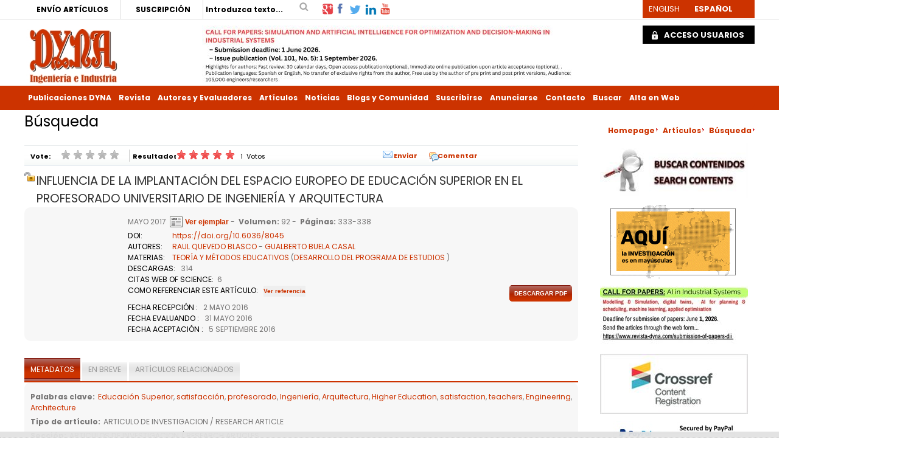

--- FILE ---
content_type: text/html; charset=utf-8
request_url: https://www.revistadyna.com/busqueda/influencia-de-implantacion-del-espacio-europeo-de-educacion-superior-en-profesorado-universitario-de
body_size: 118533
content:

<!DOCTYPE html PUBLIC "-//W3C//DTD XHTML 1.0 Strict//EN" "http://www.w3.org/TR/xhtml1/DTD/xhtml1-strict.dtd">
<html xmlns="http://www.w3.org/1999/xhtml">
<head id="ctl00_Head1"><meta id="ctl00_IE8CompatibilityMeta" http-equiv="X-UA-Compatible" content="IE=10" /><link rel="stylesheet" type="text/css" href="/DXR.axd?r=1_29,1_33,1_35,1_3-5eGrq" /><meta name="viewport" content="width=device-width, initial-scale=1" /><meta content="INFLUENCIA DE LA IMPLANTACIÓN DEL ESPACIO EUROPEO ... - REVISTA DE INGENIERIA DYNA" name="Title" /><meta content="Motor de búsqueda para contenidos y ejemplares. Búsqueda de noticias, artículos y colaboraciones en DYNA ingeniería - INFLUENCIA DE LA IMPLANTACIÓN DEL ESPACIO EUROPEO ..." name="Description" /><title>
	INFLUENCIA DE LA IMPLANTACIÓN DEL ESPACIO EUROPEO ... - REVISTA DE INGENIERIA DYNA
</title><meta http-equiv="Content-Type" content="text/html; charset=utf-8" /><meta id="ctl00_strLanguage" name="Language" content="Español" /><meta name="Revisit" content="7 días" /><meta name="Distribution" content="Global" /><meta name="Robots" content="All" /><meta http-equiv="P3P" content="CP=&quot;&quot;" /><link href="/Recursos/css/w3.css" rel="stylesheet" type="text/css" /><link href="/Recursos/css/normal.css" rel="stylesheet" type="text/css" /><link id="ctl00_strEstilo" rel="stylesheet" type="text/css" href="/Recursos/css/less/estilosDYNA.min.css?rev=3" /><link id="ctl00_strEstiloMenu" rel="stylesheet" type="text/css" /><link href="/Recursos/css/estilos-print.css" rel="stylesheet" type="text/css" media="print" /><link id="ctl00_lFavicon" rel="shortcut icon" href="../Recursos/favicon.ico" /><link rel="index" href="/Default.aspx" title="Inicio del portal" /><link rel="Up" href="../Recursos/#Menu-Principal" title="Ir al menu de navegación principal del portal" /><link rel="stylesheet" type="text/css" href="/Recursos/css/cookies.min.css" />
    <script type="text/javascript" src='/Scripts/jquery-1.12.3.min.js'></script>
    <script type="text/javascript" src='/Scripts/jquery.carouFredSel-6.2.1-packed.js'></script>

    
    <!-- Google tag (gtag.js) -->
    <script async src='https://www.googletagmanager.com/gtag/js?id=G-5J0FF12L74'></script>
    <script>
      window.dataLayer = window.dataLayer || [];
      function gtag(){dataLayer.push(arguments);}
      gtag('js', new Date());

      gtag('config', 'G-5J0FF12L74');
    </script>

    
    <!-- Google Tag Manager -->
    <script type='text/javascript'>
        //(function (w, d, s, l, i) { w[l] = w[l] || []; w[l].push({ 'gtm.start': new Date().getTime(), event: 'gtm.js' }); var f = d.getElementsByTagName(s)[0], j = d.createElement(s), dl = l != 'dataLayer' ? '&l=' + l : ''; j.async = true; j.src = 'https://www.googletagmanager.com/gtm.js?id=' + i + dl; f.parentNode.insertBefore(j, f); })
        //(window, document, 'script', 'dataLayer', 'GTM-N6SK33');
        (function (w, d, s, l, i) {
            w[l] = w[l] || []; w[l].push({
                'gtm.start':
        new Date().getTime(), event: 'gtm.js'
            }); var f = d.getElementsByTagName(s)[0],
            j = d.createElement(s), dl = l != 'dataLayer' ? '&l=' + l : ''; j.async = true; j.src =
            'https://www.googletagmanager.com/gtm.js?id=' + i + dl; f.parentNode.insertBefore(j, f);
        })(window, document, 'script', 'dataLayer', 'GTM-N6SK33');

    </script>
    <!-- End Google Tag Manager -->

    
    <script type="text/javascript">
        //<![CDATA[
        function gfHabilitarEnlaces() {
            var as = document.getElementsByTagName("a");
            for (i = 0; i < as.length; i++) {
                var a = as[i];
                if ((a.getAttribute("href") && a.getAttribute("rel") == "external"))//confirmamos la nueva ventana
                {
                    a.target = "_blank";
                    a.title += 'El enlace se abrirá en una ventana nueva de su navegador';
                }
            }
        }
        window.onload = gfHabilitarEnlaces;
        //]]>
    </script>

    
    <script type="text/plain" class="cc-onconsent-analytics">
        (function (i, s, o, g, r, a, m) {
            i['GoogleAnalyticsObject'] = r; i[r] = i[r] || function () {
                (i[r].q = i[r].q || []).push(arguments)
            }, i[r].l = 1 * new Date(); a = s.createElement(o),
            m = s.getElementsByTagName(o)[0]; a.async = 1; a.src = g; m.parentNode.insertBefore(a, m)
        })(window, document, 'script', '//www.google-analytics.com/analytics.js', 'ga');

        ga('create', 'UA-2829994-1', 'auto');
        ga('require', 'displayfeatures');
        ga('require', 'eventTracker', { attributePrefix: 'data-'});
        ga('send', 'pageview');
    </script>

    <script type="text/javascript" src="/Recursos/js/autotrack.js"></script>

    
    

    <!-- Añade esta etiqueta en la cabecera o delante de la etiqueta body. -->
    

    <script type="text/plain" class="cc-onconsent-social">
        (function () {
            var po = document.createElement('script'); po.type = 'text/javascript'; po.async = true;
            po.src = 'https://apis.google.com/js/plusone.js?onload=OnLoadCallback';
            var s = document.getElementsByTagName('script')[0]; s.parentNode.insertBefore(po, s);
        })();
    </script>
<meta name="citation_title" content="INFLUENCIA DE LA IMPLANTACIÓN DEL ESPACIO EUROPEO DE EDUCACIÓN SUPERIOR EN EL PROFESORADO UNIVERSITARIO DE INGENIERÍA Y ARQUITECTURA" /><meta name="citation_title" content="INFLUENCE OF THE IMPLEMENTATION OF THE EUROPEAN HIGHER EDUCATION AREA ON ENGINEERING AND ARCHITECTURE UNIVERSITY TEACHERS" /><meta name="citation_author" content="RAUL QUEVEDO BLASCO " /><meta name="citation_author" content=" GUALBERTO BUELA CASAL" /><meta name="citation_publication_date" content="2017/5/1" /><meta name="citation_journal_title" content="DYNA" /><meta name="citation_volume" content="92" /><meta name="citation_issue" content="3" /><meta name="citation_firstpage" content="333" /><meta name="citation_lastpage" content="338" /><meta name="citation_language" content="es" /><meta name="citation_keywords" xml:lang="en" content="Educación Superior" /><meta name="citation_keywords" xml:lang="en" content="satisfacción" /><meta name="citation_keywords" xml:lang="en" content="profesorado" /><meta name="citation_keywords" xml:lang="en" content="Ingeniería" /><meta name="citation_keywords" xml:lang="en" content="Arquitectura" /><meta name="citation_keywords" xml:lang="en" content="Higher Education" /><meta name="citation_keywords" xml:lang="en" content="satisfaction" /><meta name="citation_keywords" xml:lang="en" content="teachers" /><meta name="citation_keywords" xml:lang="en" content="Engineering" /><meta name="citation_keywords" xml:lang="en" content="Architecture" /><meta name="citation_keywords" xml:lang="es" content="Educación Superior" /><meta name="citation_keywords" xml:lang="es" content="satisfacción" /><meta name="citation_keywords" xml:lang="es" content="profesorado" /><meta name="citation_keywords" xml:lang="es" content="Ingeniería" /><meta name="citation_keywords" xml:lang="es" content="Arquitectura" /><meta name="citation_keywords" xml:lang="es" content="Higher Education" /><meta name="citation_keywords" xml:lang="es" content="satisfaction" /><meta name="citation_keywords" xml:lang="es" content="teachers" /><meta name="citation_keywords" xml:lang="es" content="Engineering" /><meta name="citation_keywords" xml:lang="es" content="Architecture" /><meta name="citation_doi" content="https://doi.org/10.6036/8045" /><meta name="citation_abstract" content="La adhesión al Espacio Europeo de Educación Superior (EEES) implicó en España una reorganización de los planes de estudio y el impulso de un nuevo paradigma educativo.  Esta adaptación genera grandes controversias, por ello, el objetivo del estudio fue conocer la satisfacción del profesorado hacia este proceso. Los participantes fueron 1.842 profesores de Ingeniería y Arquitectura de universidades públicas españolas. Se les aplicó una encuesta elaborada ad hoc formada por preguntas sobre el grado de satisfacción hacia diferentes aspectos del EEES. Al 55% le ha resultado fácil adaptarse al EEES. Sin embargo, el 46% piensa que la aplicación de las medidas no se está desarrollando de forma correcta. Asimismo, el 48% tiene dudas de que la reforma sea positiva para la universidad. Las limitaciones de la implantación detectadas y las posibles soluciones que se revelan sirven de guía para el establecimiento de políticas educativas eficaces que ayuden a mejorar la calidad de la docencia y la investigación.   Palabras clave: Educación Superior, satisfacción, profesorado, Ingeniería y Arquitectura" /><meta name="citation_abstract" content="When Spain joined the European Higher Education Area (EHEA) it implied the reorganization of curricula and led to a new education model. Due to the controversies arising from this adaptation the objective of the study is to find out the satisfaction of teachers towards this process. Participants were made up of 1,842 Engineering and Architecture teachers from Spanish public universities. A survey was used which was formulated ad hoc and made up of questions about the level of satisfaction on different aspects of the EHEA. In total, 55% have found it easy to adapt to the EHEA. However, 46% thought that measures were not being implemented correctly and 48% doubted that the reform is positive for the university. The implementation limitations detected and the possible solutions can be used as a guide to establish effective education policies which can help to improve teaching and research quality.    Keywords: Higher Education, satisfaction, teachers, Engineering and Architecture." /><meta name="citation_issn" content="0012-7361" /><meta name="DC.Title" content="INFLUENCE OF THE IMPLEMENTATION OF THE EUROPEAN HIGHER EDUCATION AREA ON ENGINEERING AND ARCHITECTURE UNIVERSITY TEACHERS" /><meta name="DC.Subject" content="Educational theory and methods " /><meta name="DC.Description" content="When Spain joined the European Higher Education Area (EHEA) it implied the reorganization of curricula and led to a new education model. Due to the controversies arising from this adaptation the objective of the study is to find out the satisfaction of teachers towards this process. Participants were made up of 1,842 Engineering and Architecture teachers from Spanish public universities. A survey was used which was formulated ad hoc and made up of questions about the level of satisfaction on different aspects of the EHEA. In total, 55% have found it easy to adapt to the EHEA. However, 46% thought that measures were not being implemented correctly and 48% doubted that the reform is positive for the university. The implementation limitations detected and the possible solutions can be used as a guide to establish effective education policies which can help to improve teaching and research quality.  &lt;br />&lt;br />Keywords: Higher Education, satisfaction, teachers, Engineering and Architecture." /><meta name="DC.Identifier.DOI" content="https://doi.org/10.6036/8045" /><meta name="DC.Language" content="en" /><meta name="DC.Subject" xml:lang="en" content="Educación Superior" /><meta name="DC.Subject" xml:lang="es" content="Educación Superior" /><meta name="DC.Subject" xml:lang="en" content="satisfacción" /><meta name="DC.Subject" xml:lang="es" content="satisfacción" /><meta name="DC.Subject" xml:lang="en" content="profesorado" /><meta name="DC.Subject" xml:lang="es" content="profesorado" /><meta name="DC.Subject" xml:lang="en" content="Ingeniería" /><meta name="DC.Subject" xml:lang="es" content="Ingeniería" /><meta name="DC.Subject" xml:lang="en" content="Arquitectura" /><meta name="DC.Subject" xml:lang="es" content="Arquitectura" /><meta name="DC.Subject" xml:lang="en" content="Higher Education" /><meta name="DC.Subject" xml:lang="es" content="Higher Education" /><meta name="DC.Subject" xml:lang="en" content="satisfaction" /><meta name="DC.Subject" xml:lang="es" content="satisfaction" /><meta name="DC.Subject" xml:lang="en" content="teachers" /><meta name="DC.Subject" xml:lang="es" content="teachers" /><meta name="DC.Subject" xml:lang="en" content="Engineering" /><meta name="DC.Subject" xml:lang="es" content="Engineering" /><meta name="DC.Subject" xml:lang="en" content="Architecture" /><meta name="DC.Subject" xml:lang="es" content="Architecture" /><meta name="DC.Source.ISSN" content="0012-7361" /><meta name="DC.Source.Volume" content="92" /><meta name="DC.Citation.Issue" content="3" /><meta name="DC.Citation.spage" content="333" /><meta name="DC.Citation.epage" content="338" /><meta name="DC.Title.Alternative" content="INFLUENCE OF THE IMPLEMENTATION OF THE EUROPEAN HIGHER EDUCATION AREA ON ENGINEERING AND ARCHITECTURE UNIVERSITY TEACHERS" /><meta name="DC.Title.Alternative" content="INFLUENCIA DE LA IMPLANTACIÓN DEL ESPACIO EUROPEO DE EDUCACIÓN SUPERIOR EN EL PROFESORADO UNIVERSITARIO DE INGENIERÍA Y ARQUITECTURA" /><meta name="DC.Title" content="INFLUENCIA DE LA IMPLANTACIÓN DEL ESPACIO EUROPEO DE EDUCACIÓN SUPERIOR EN EL PROFESORADO UNIVERSITARIO DE INGENIERÍA Y ARQUITECTURA" /><meta name="DC.Creator" content="RAUL QUEVEDO BLASCO" /><meta name="DC.Creator" content="GUALBERTO BUELA CASAL" /><meta name="DC.Description" content="La adhesión al Espacio Europeo de Educación Superior (EEES) implicó en España una reorganización de los planes de estudio y el impulso de un nuevo paradigma educativo.  Esta adaptación genera grandes controversias, por ello, el objetivo del estudio fue conocer la satisfacción del profesorado hacia este proceso. Los participantes fueron 1.842 profesores de Ingeniería y Arquitectura de universidades públicas españolas. Se les aplicó una encuesta elaborada ad hoc formada por preguntas sobre el grado de satisfacción hacia diferentes aspectos del EEES. Al 55% le ha resultado fácil adaptarse al EEES. Sin embargo, el 46% piensa que la aplicación de las medidas no se está desarrollando de forma correcta. Asimismo, el 48% tiene dudas de que la reforma sea positiva para la universidad. Las limitaciones de la implantación detectadas y las posibles soluciones que se revelan sirven de guía para el establecimiento de políticas educativas eficaces que ayuden a mejorar la calidad de la docencia y la investigación.   Palabras clave: Educación Superior, satisfacción, profesorado, Ingeniería y Arquitectura" /><meta name="DC.Publisher" content="Publicaciones DYNA SL" /><meta name="DC.Created" content="2017-05" /><meta name="DC.Type" scheme="DCTERMS.DCMIType" content="text" /><meta name="DC.Format" content="pdf" /><meta name="DC.Identifier" content="https://www.revistadyna.com/busqueda/influencia-de-implantacion-del-espacio-europeo-de-educacion-superior-en-profesorado-universitario-de" /><meta name="DC.Source" content="DYNA" /><meta name="DC.Language" content="es" /><meta name="DC.Relation.IsPartOf" content="https://www.revistadyna.com/busqueda/influencia-de-implantacion-del-espacio-europeo-de-educacion-superior-en-profesorado-universitario-de" /><meta name="DC.Rights" content="Publicaciones DYNA SL" /><meta name="DC.Audience" content="multidisciplinary engineers" /><meta name="DC.Subject" content="TEORÍA Y MÉTODOS EDUCATIVOS " /></head>
<body>
    <!-- Google Tag Manager (noscript) -->
    <noscript>
        <iframe src="https://www.googletagmanager.com/ns.html?id=GTM-N6SK33"
            height="0" width="0" style="display: none; visibility: hidden"></iframe>
    </noscript>
    <!-- End Google Tag Manager (noscript) -->

    <!-- Begin Cookie Consent plugin by Silktide - http://silktide.com/cookieconsent -->
    <script type="text/javascript" src="/Recursos/js/cookies.min.js"></script>
    <script type="text/javascript">
        // <![CDATA[
        var IdMenuAvisoLegal = '';
        cc.initialise({
            cookies: {
                analytics: {
                    title: 'Analytics',
                    description: 'Los datos recogidos por las cookies de Google Analytics son anónimos y solo se usan para valorar la experiencia del usua rio en nuestra web.'
                },
                social: {
                    title: 'Redes sociales',
                    description: 'Facebook, Twitter y otras Redes Sociales necesitan utilizar cookies para reconocerte.'
                },
                necessary: {
                    title: 'Necesarias',
                    description: 'Este sitio utiliza cookies propias para facilitar el acceso y mejorar la navegación y experiencia al usuario.',
                    link: IdMenuAvisoLegal
                }
            },
            settings: {
                bannerPosition: "bottom",
                style: "light",
                consenttype: "explicit",
                hideallsitesbutton: true,
                hideprivacysettingstab: true
            },
            strings: {
                notificationTitle: 'Con el fin de ofrecerte un servicio mejor, http://www.revistadyna.com utiliza cookies. Al continuar navegando por el sitio, aceptas el uso de las mismas. Puede encontrar más detalles en nuestro aviso legal.',
                hideDetails: 'Ocultar detalles',
                allowCookies: 'Permitir cookies',
                seeDetails: 'Ver detalles',
                savePreference: 'Guardar preferencias'
            }
        });
        // ]]>
    </script>
    <!-- End Cookie Consent plugin -->


    <form method="post" action="/busqueda/influencia-de-implantacion-del-espacio-europeo-de-educacion-superior-en-profesorado-universitario-de" onsubmit="javascript:return WebForm_OnSubmit();" onkeypress="javascript:return WebForm_FireDefaultButton(event, 'ctl00_ch_wcuBusquedaArticulos_btnBuscar')" id="aspnetForm" class="Menua5c9d895-28e0-4f92-b0c2-c0f86f2a940b">
<div>
<input type="hidden" name="__EVENTTARGET" id="__EVENTTARGET" value="" />
<input type="hidden" name="__EVENTARGUMENT" id="__EVENTARGUMENT" value="" />
<input type="hidden" name="__VIEWSTATE" id="__VIEWSTATE" value="M5JYCXwp0iPPYBnKZ616AFArANU3xOOO8pSlKldj4HVFBD3Wgl9k9Zwm2N4K3COPpdLM5djSKz+YgJTd2rKiSaCIlPkxojnkf9m37iU/v8NW2l+CRRUAQv9inLxp8bLvw+JR5Mo9ePjDOoeqN7wBeyL0VpBCuYyAsMvM1Hy/v1zv5oNbQg4rypeIAy0XAeYOlwulce+TqMXYAnoILVEzYBeTpapiUpHS7KCnk6MrkJvulY4ThkN/qVYYI7meT+2ZDzu7TjKxR4HX1a49ztQQJKd9024GQla3F9kkBSrsajXc6Po7v4IO14VkR5c0aMh5ilaagXpgS1wDvPoX7nhjWAm0RkJBUB/MZMaOM5ok7vctdnJL2Dg+K2ErK8LNwaodQvy1ItPFas0G5RC7vFv58m++7AeRwxXSm9EL21Rs9H/0coKJnJ8ThVebwPi/X6EGJgskiYgqkms74kc3NuC3328LZDxqUgR+uxtGTceIXCBSGcyDJOvUvsLjRTcuA4OQZT3d3pnEHmyve9XYgznUmYEN083VgkmSzHUfLfDT7QpaAfBHw5sbarG44b1IgOfXvwMgwUFQ5nvgnKxyE0SzUucebIejtUa8KRUjGL6Q+CK/[base64]/j0tf6KRAJhZVwL+9ZHEXDc0ziMOUhXe7vRXbXyLhlWKFrgmTNs9IyamCnt+KMIzV8uWj4vyl+UsGWoeZsa8dhimSbf5IpNxwtGnMg4vzKWmkBWjtRazRrcPDL4r4z0IGMzqvBU1y3xJY0oVF8+DX/N/+wm0p2onwMkdFNp7FniWoo06L9oDjfFti0z6Yl5Ko32Vp7a1AbmQMcbL9ZsMKVrkt6isfxoXoqHyWXthNn0hD8AFyeteORWLvkkQplwGETmFRMEF8opv4KTJ8UcPlMCqK0sWUSKYsKcShf5zRIRWQJVmlfr0n92kW558dLVdQg1PN/YvTRQiAOwjqinOzj752qCEnZgjesVYIjTqUePwqEGO8g5NPC3GZTi3uiob1o6ME/Q3JONvDRZyD+PUngsHAIKKTph8/8ro8iHl1tqiq3XELAElVmIr3k/NK3/zr6frCJ4qZ5KpKR0Se6dyP7np8FS1+mr9GCFTJKUcRmtorTumrjxeVi2WH7hljzKfsKLFhYxkXOYMwhUQ1dC6sED1udbnJqDA+fn7lLKismHkQH9VbevEVMUTP3P9usR/H2+QIeNxdDGs7SCm7Nm7SOCk+KxO1kNEUlyO54hCUk3pr6G2SNxZQYDVzWM2g31UQXJq5QlVfSeAKbtu0g1DDNdWwx0NFbQEPS8DGf7lkgfL636uB1BoCeNxsCjVPgg3ajLgjdRSOCBtH4VNXEAT/dK6O9M389wW0ROaxohAFqpDZNJZmdU2In5f00WLkG4CyKu4uyIW/ihjpatltAlubyFZ1yWZ3DpV44RNiUTKIVbuj6f+YmyUxyw4aSpVJiRswhiOLDLa0kDRy+FQQ1b2V/e5kE57WregK4ifwq2yOwZKzyDQJdZRu1PUQshumsjeLsA/72XCg6P4P+OdeGPESbEXwx+StTOH3458RWq5yxQm/mV1MlkTG0OyiJY8gkt8NDtEA3qsfq8w8csejGg3lxGFneetHTT5jMcAYylY+AD9TVCldUi/ZGA6MTfzYOeGeSZRG76pp7hc5FtXhcrhyPCGGkYCqLPoKNTMPtDGA6yMZ07X0tl3DEOmJ+hMZJMDMLpgTXixUKfE/gjbnz1zKWjZdSLo7XgeULXPnzXFTYGLUlqjly33RPFC9StoazwyhCZ5KXm8H2376vplDN/EZUpIjDAQlfpbEJtyqHkAdP/CFtE37drH/HhjCk1zHeuSTlA308QGF8h9LiiwJbTkeY9WUcq7qpkAMYvksIZGV8OkxOIyIXR5JMAQ9pXdTtL192Tig0+pvT8V0V0249BI8d67ewVsOZR3pNXVAWaMkWOlCj8uo6vlIyN+NwVgGfUiAXvaafxz7zvR3tOhhpWkYmiv8aHNxEIm5bdxAGor/DrNqerVvmTDOj3kawGYXYpbb5rQ5wzuoVrUicxU2vaIK+33if6GRAF+fhyBdMMJ3owcCZ+xIIQi3/o7Ynhn+M+NKWHQW84i9DrezOcUeUOs2bHCd4sSBM+sXkAHDwsCpWXUtSQr4JXvAzdUPKM06PLSd7dWwZzTrlF4i4xBx+J4ZOKtMqmoI6+Yj8qakYCsWsrQZGUFzBP0pPUS0B/NT9VC/uiRJTODvHcWGe60/g7Mabqi0cqA8+1ccAXNiZxrCiebtI9uZlXw6oXBaX71zg5jRZJri3jo17I2gmxoVvg+I5dIOiEU4Tw3Sai+2RUfL/1HUv+rxW92v1P9Uyz57ea5q/UwXpBldcAM6U3+LCDFBoWZKWS6c0eltf3un1V12EZoBUeb3Fl5fBqf6NPljY+lcFf9jAmEYsTnFtHZQL/FVA/JJV/QF0azC/XgWLCQzX1udgJ+7YwpnN6l48TFVT1hK+38ZhrCGemDwWeZvUKKL10yi0+FrIIWA/H4pskCxKkcRW/bLyYjLkKi3xvk8KYj1AM7fxvWX0ocqvijzGuxFTzVFXAQ6p1FSoFw8Gzn1FKpGIGzmb8thFUGxdEr86FTq7MyUEbSLM28dEjxgSSybcUnXFhjw52xQ/IH/SmzE7VCYkonJTd0oggFS3GX9jzF4oeOjGGjfqeIMaZIEc/DrgVw2FUiIW8Vr17w9zCK0dMNmPW8TUZ274GMXj7ZZbE/1gKd+wKhAt/t2IXXmDYB3499G3CppvYtNXmf8j/CzhYZSA1rbua607HP05bF7QEFhTJuyMn61opN5jF5oAYpzii4a5Uz7/DDH/lkqGIqAZISUGbRKPYJ8HcMC7kqrZdcNEmQPR8tVXdlQj6pmGu1TvOEKsiHpt+jtQYvThNrLWon5jcBxetTaUA+xjoiflBxa66peNy4UP6S/HMZUR76ytC2tVnQIfQi23eFtDDKCAU5slAqGmdvM8wXfl+mjKijeI4SBJdDW76MCu2y0EXMboXhs6KtcxGiTGT1FeK8lTVYfBbO50cF8xALnZyvOG5R5Elkqpj4RpKBA0RrZ2KsvL+oq0bAhNMm+i7jDhevayIMqDsOq5PjtA4Y9LXdw5YHXDV8kfE/xjz93aizM6GdWo1oN1W548jO59cwSq15in8F2bDnjWOFJJATtVHQYwTlCEO7/Rsfnwoweg8ZS38Ho29WkcL4VPyJtEpdiGrxL3uaDsiRA3kEVWzOKkc5OeNXyloHisgAUwrGUSLkzTVA6a7ZAt9uk7uKCCjDJ5zgTcfnqyzoOTJBJiBPqcIkTsIlv09DRqQGpD5RRtTIjHSU/Ebeyu2NrIE6+tbj4XGFEU/iOqHwXj9DgIhEaKltkG6Bddgi7IkbR82h86zovCfPh/fjCuPW06Gs8eiHr4yKSblUe5mYYgqs5zf+ZAogTfDo5AGNUFA/4CbQGuKhfmbP+txS+qUn9S9Vm3QF6VV7f6+fSUzAcG9gcYeZLvlrahSVhJWkUHB/z/ZnLugXBA3JFJIOUFrnwCcpZcQEnPMFTp0Pm7CDti9Q7Dm68QZroB8Clx4Zr4rThnG9ueS+Tss1R3ixVPLbmjdWcY1UpXabt/85glyoovQN4rawHmAH0lSLLJEGOSQahb8bOtjUybbXW5IUJa8EQahWXKsaOGPRiBxw22GEu7q1/+fttx5KjBONM3ExwphWVbTPoPpeHpRdlCzbEJRKPkdEMooEraUoCKDX5clkf5Jo8OjvfGtkUVXvvCg8xxk5ryKoYbizizUrpK1WWY9+Wj7PGHX4BYj8lUWSERCXR2C1RMqhCIUK2XBqUT5iuEnaM+rn2kjJl+cRsW2+a2s3hBOpCOHcR9WHG0EK6fHJbI/3nblbxd2puUKr9jUd+OLb9bGn35nXXUlTdB+X2NQlOiaNJUu/Rr6uvHM5gqILFM5dlvQYjBlXGliAYg7kXaibISn1UIZQ0T65UyJxOknKkThLppcqR31p0Rd5T93xf8bG+uZuLqJFPpjRh36F24UW++HjOHraWxrN5Xd473PKGPzahctibY9YlfwNAfBk2qkWFgcdaOODOyyuBKP2mTWFM2egYw1qghX0TgNIlxvSnDBlqrJ/QYO5ycV+X5AwFNcl+y0eSEnUTHVHVWEt3JWOG1CO/DE5TjdK21BqEygCLiK06SSfRDBSTxmsmGBMmI3Z7Er8Y8jICaRBh25WIFlqyMBLvjN2kbBbvfkcWHTUu+vSPjgYc7tV9wIbC253KojsXOE/XVZ1ZdmAE5R7f47D+LFG2fdWcy7NzhQI00pIdK4bMvrGEnEYI0T/nQq24H+qSmfrJRF0xbx2+ppX/+dnAoV41EqETkKFIuHBLNh9NPW9RPZ4uidnOZf5HcS0dTLI34TB2gQlghizkybD9dLqeBo6naJ/eI4Sz0rcdrGg9uhzFOrVevhddmPoKyQBCDn6WvmcQrc+xkWpqJS+0Els3UqRn0rhLFCzxMXIHodkRBZhy09qNKDB2CEvdiV1SHbrM7p+6bUu0SGZYucRmqGkHBavl7uxhjPc7Sc7Kz5uRjNVwGXU18VkipG+ft7PjVgXgbAcbkZ2gK+etnwtItQZo/glRwuX5A8cJrTjGcQgXj3ToSfcERU8iSoIlaDA7+YlnXeJkkHF8DlIIj4nKJl+F+vtBujj3HyVNrzR/Dyqb4cm0pgiemdF9by0BgVsxtBOrU5gvyrpis4encvgfv6nDtLq2RnrfnuRloRChjsBIW8Ks2f05VWhlFwzHp5yCkRVPHcIsYbsVrAY4M4CgvbxKkqCZc2xWWV4Dx5UBA7NuKOyQ50inyufJ49jjpUKjRrhj4nRWyY0Y4VnzoY0Zsni5MUoSL0ncDgPy8/xxUYloGS3yhdiy7D7VOmxLpq+S9fim9j4Asf6Ua3muSq7/rnBlkVEssNKATgF4JpMYOICmI8ZlOoO6e2g3K6yRIB8TH9Gyb4/BlafzWcTr8Kj5hx+GmsGBtgJt9XSZDR4NeGsQtZ+Czs67PWevKW7uQc9GCKJ/PiySA82M78G8X9hGmtAEopfkU7EBlTeqLjw8+ewQkaY/0i5HUYzQhisazc90k1QmPjs/3PhZIoOLQZ7zgtNh872vMrN3y1G6mMeEopYe7ZCHLoYw3amfpBk7sthzXwTUMqK/GMx6l1sbjO6AfjU5p5t4Z8uMUzLAvc2sCMb9b7XIVtsPTOQqvOqxoXjivsZvW/cYegabeBVd2xb/S5ykqui3ZOib4vebyisHcNagDI1CNNiEXgixMQ4kC41pd1SOHKLdBfRTWeYCEgyu0C8nYDqjx8X+gBleV5iuEJBUl+VEDVAW7lDkLjy8sza54vj2pTrKOVoEptx7wi67paKc1mNDb7JVMJFw2jLzTlBSIaJC1RCxZ0m5TooW0Nb6Z4ADJ91R/nmfL4w9rjoZt9NFyJw9+9ixJo+UdK7oUSVds5iMzNSSykpmufnK0tKe6EAIsTDHkugc5w/e9PkrCPqIgC1HoZ/7q99RwhIdOQKQEvBb08lW53kwu5ZgjxyoeoyeI+Yn9PMgle6S927vVVoa0CBgF9IOIvSa9RMQa+xoCpn7eflgI1Ckw3e91nKJ4QBh7z7etCfUEnUe2wY6Kw7g6mhYXFFVw5XZNf8bzHg36OnxV9KmMx0dAsw+4DI5DPteY566ympj2CaRtWIsjkqV9WgtRuO1x5/4BpVH4Qfb86K+ZqHjKQWRRDRLs4nCnIXBBgUq3iCJVcQFWGzFro3noDk/01bSwT7nO4BWPgNqPQXe9x+ZN2MCHMjacVOlqEf76WjR+C0CMpNgND/IcWoyu3Pu9dmzXyfQWr2GkZ0SE3w74/SHFbGVwAOFWGleQfF044AdrqxhGq7tFMPiMjD1ZYCRjckJFIpEctTVNc4Xz7bld42WmvEySbAr827pIGB0Zn0Rbp+xUjc3ru8/zEb3S10FvpVEa/e+zLa+bdFF9XwEOWL9lKWPUt1iK5q1PJpNQAAOs1IKz9q6MeTxleqBKzb43hILIcoyiXS+GRxVfdh2rB35W1WBvsdRG13wSWnwCkhbmi1CReN9g0oc+O+/iXT3NgBAZEbp9Dx76Xe/UDVdwAhOyMq5HT3/yfGk/4jaTLmGRSYXI2ZFFyyvFoIpD3lpkPOSlkgwLVeGpSLvJzwfdccESK+CYEimachplXUPtTtPHTCnDQYeqpJWoip0HQcTtmhbwcdPLVfcdWG4cLRtpxPl4a3aX8AlryNVos8zCqU2wcexl3X01rr1CmIdFHVO/zfhgXNopfhzBS5JIByHsGeL/j8s0+N3MgJ95YNCBDooeUZ8SkP8qV9ELmI+NTx58U3AhkvD9ymK/HFV6dFflqxwrXKW5QqOPShQ8X7817NHEAPIPMqj+VGh4GLCnGF+K9S4vPB7sCGk/RvKF2Bfnqx07KTTgSrgJH/g9gx1BIubJp5yh4X0voHtcFEm8KejjEfHmqR5Y78Rue+o+aMH4cPa2qO3tIHL2KqdU125MppvGhX29ioVe69LyrZ8yLMwxIZCynweJVnGw2wW+ibocZfsSseicdlYyOe6ZKA1KA9RuBY/CGGO5eFHKx2tZdOEIwQOZaWjz6FeOlqcN6QFPyxNBOn7u+IU/mFCKJ8s4LHeJ2ucP0jeYorPoizbKWVPRa10l8XVROGTaMJuhIIXLPh6EckQb1IEUe5UoaTa5IkFI6kaO+rxtC/[base64]/ZIsfjEg/Nn0Ae7Yz/vD7QWzZNCEHDS3OxFttyV2gVCKOmfb16a2WxIcEnF1KBbNAkC6CIGiSmIEmZcGS3kIyQWO2/J8dCcqhSIdxDjhYEOO719GKZ8Cwjj36HO0SYWqP3DwNr06XzhFMBfqWCKSZt7ldy8xOGMVMLNfYtP/[base64]/o5wggRPYJRYeNNsmXMSZ/zsTjUasF0L6Wdc9rn/nz0sBPbLrzUZrZBqiuUY135CnSDhMAqdVWdASq8+tYkcuB6UYJE/xkIAEOcXkVJO+BStZMZTlEadfvrrjGXgSvAEA5gm2gpAKJhNK4xAYiximU59BJnd9Zptz6EXkZV1Zj0tJ0Xdcy2Ng15S9q/AcupS2h7sq7Tesa+cOAm1yQSZHhh+VaXNtBeTNlWvBF1p88tQHn3sJKexHcKX201z/kYuEpLzmFzTj6IVVMLzIsu3HwosbmjF+LLOYABtZVyj1ROyoSRr3MN0Wz4DAqvaJNCxKIWzKJ/1ULesrnv/OxigWYid4weKEaBQ/vX9HjXUHTZcKYibBzKoZi/5sChw5w9NJmsufE/f+o78EcmsfzjEpQbtK5XF3nfcy68ht3m6jRqdXbOqZHjF8hEEXuXiniJboO1B5q56vR3lEjE+2OApIgaL/OyTc99IUnw1B/BcObGp+ZXCuSdREh/[base64]/gILL3IZZvQFurHCyZGqyySmPDFBdomWDrvR7ifAofPPk0z2h1Ekfej+/FFJnFE+Rpn/sjVeoYkTCLOAIraJkVh7f9LIqdIgn8J3OJ/Sn0DottaC/wcNZuusgPkQHxNRRSGEEpgvuO7quynmyEVSTcqqNQ1MrygIzsyGndmI7FjcJjofC9Y8voVNJ2l0Z/Q+IunihzCV9zboZSkzwZIgbq1eJWTqEtkY2t30asIwn3cTtM8LPNqkHe6XkvOzzL3AkF9Zn5ulr0uPfuObX7ICf2APrXmaRKofpzIXNtD+DPfjqMKhZxtV/[base64]/BTRVjp0tT++YOf5P3knL8HKZVrf42nucH4b+Zu9/3RH0DXmlkwu5+/TBkxXDqGPMXAPjaCpYPgHqkk5xjtcT2bkr4ec3bwNmXuFgZpcplkoY80aBO8I3l4607irqNts71ZS2Pjl6P1gtX4F7wJEl0rbQ0kQwUlTMLHbYb1+ruzxyVIy2+3yD1VfMmNQdvHxL05Faxr+gpUdNhaY7xaYt6zzjSnce3+uYcZc2hfPg5D9/7SFwx7oUUBed+8EGCFu473iyK76yCl8ChPZgAxt/5MZh4zWwFUD5bhwpC+PaqY2dyjznZdvSPzwXbvZPEpJ9DsMtyr65GjUqB49neZ6ntqlQkoLMgeh8PTIWnvF1LD3JujM1/OlIkJMdwGegeJDV4mdBZ8A18ZmI0Q8bovK6gm2pOFnDlm1XlR12gO8nWG58ZtMBWiBR6a57MVsefM740DTikvVZx2le7Ixc8qJ49v7pY649gzcBsXtm4+vwtQjLUA899gX/[base64]/YfMScixc2skQuo5HPCD2XCDdiVpGvJxIgwpkQkW7xmnvYS/iVg+0U1fzT0xQ3Y7/Tt7GFhyEehreuWb9HQL0fzoYE4JyrKTcp9fwsHumNdYSDZMq/8sJv7YK8G1LV0NmV2l1FJtwfecoTexCASO0HE5AvOPWhGKipNlqAQvlZi9UrWqnT+CLPi71E2OAAPf8z4HtRTWQSG814f6o54ybGIpvIs02goK5s0QNBiLDR5wNlnab2Xl5bjzV/VpgNb6hQCvuvYaJmVJkQThXFaLWx5mWUyzY8k4emUSpA1eJebDEmPYB3XKYVjvBCaR32GTaKycCnFgnqtQBRvZ2/n1/vGL+hHb8FaqxWMjEuGg1i6USyqD9Gm/h0k1xbbQOvgMn8V8bJrBh4gmtpicry9/j1e2+jJIKnLr0gTE0cwp9tYi0+qOELCu9w29c7nVvk131cvyxjAPWgiCzirL7TTTlyztkTrQ5ZhP90GYddJNWiuxTyrWpQXkxkp3BVEMsz1SUC/QvgPG03EWLi7TgK8aa1hvpH3mmUfHr0bCVwwh3buw2AiQZcSP/ond271uOQz1CfxyWqiLjD8oF/V3f9wG7YWuVqQAlwU0pGxL32Tei3zoMTFxfZG5C4IIAMSVIeEAvaCfNIyMLpWkjSpYw/[base64]/WTyDaK1G55pr9pasp+Bqsh83CO+ib1j6mvqUyLRjUP8jYvD25S+TVydN5Yccc9aDYXk8pxHy4aL1AlF4KnvM111vu7/g2bHH3u/WZM6toYjjEtOwWmmMG1OVHcULUX1aC90UY+CxfG08hObSS3WM7fdoakWfmNG88Ny6lqdDVKBYWrMby/ywrjzTrZPM4DYfYcSiGSFVrTMMIqwEXXJQWyW3aKZ3lKjUBgcIGDAsqqwpV2Duw3xIHDhsuHlHqLE9iRC/qg0uPLOmYAsBlpeps+ZGyaNOVorPPuUJSYSgZdMVt/KYafRb6KoOEdR/[base64]/YFZVxgs8UO8LmZlJlyja85wLsVr76WuhiMd37w99EJzOH8PqzibfKAohLpsVozdQ4gaAxmoP19kjWxjtdj6A+0vKGeVT5Gz2BVf3UnPqn1e0ICdmBeEc4Vn5pnZLX0W2FfW4tavCM/FOespgJy60ERJwBLVXCZl2ajkMqLEtqk0dqfJK/923+G9IARPpBoMeuRtVIjwuxGb6FswVw2oFJMBvqwJ4+Q74E5zWVMGyZVOjcLTnBtyabpMsQUfvieuhfNnx0lsEkTrPDbzVWfxGke7OEU0j/WfIPP/xq07TVwk9OJGtK6h7ENMWezdUWo97I5vJRCiIf9uWR5FzHTQJBmC2wxKGQVP6Eq+SH2EpYGfydc8HaSjjWEg28tj25sDFLkuWn6tJCShJ/+5wD7zhB1zNRwxizMAky7BzDnKUemrTHvVyZ2QKJCHeGaW17ueaYEgzrf27EY7sgOyd3aLne4CgP0vJslFKddiyGSJhYFAKoxXP1sba9niyHiIz2mrRuPcG0Az1OCIkh8OCJYeuY8UqbAsho7aeU/FaWrCYoGxBcPBqA4IYBu6ufrQKY2LKPNt46tdE3fNTQjyU/z6GFTZge0/gpGzW9qollzeeGmOZfssqVCEGnaN2o8+aOmbs5Y5Ot8ORJ4q/AvQUiy5vmCKDixXAZUCGO1Us75TqLO+xhlluT9uf9ayLNTp15LEqg/HVpzFpokE798P2dLPmnna+QGsSuEATRQkzbThxrSKEoS/NXTNLIttuX8XWfYifK2O91i2YwhwUyOAwHmJDLHSAT4yqKv8qUcm8876yl5H2LqNmfyNz2RhAs2bDGJsiTTJnR1UQ/7WfUn/u4h5V73Bw20szuaKMGHqjgCF959ie4+i8V4PhnQ5XL3EwKY9eCCG1PM2CIATdl+smwQ2Ru5NOgioyKImMlp6raBIqDbI3C0W2AZ8wZ5RYiUWNeJbAGIpQ+jW4GjTwznpPM8TU8e2IU70CTn7xvbWfukuBQnXizka8kfYV4ez1ODRynaCQMQVEguQeHjaQD0/za28enUKSiFvgdr69L1KKwZqQbDAJdKH39YZdbRyIWmTOVfqCYvukH+Pr03g1OZ6kA7Tk4BpAV3MDeQ2mhgh4wEtCVDIWACwr+fkfFyhmWKpvu3Wc8bzyF6gYq6hM/dbZrdIjF+kY3JUK0UPgpGB8pLAhmq2wUhBDbklxH/+WGL2/KOTsAbAmDupXUueFi5iounKDzI0X10cExfa/NfiIdxeTJcc3csqa1IFQZcwaYz3eYPPldA+1E2cEPsBnsqwOLp9N2HWJRd3u52Ax9hHbDg8VeQYn2YXngCrBkfq2T8joNf170eKAsgbdkHg0C7f4coCyL8Wh3NdJ2RFJDEtFW9OwqzbX1Zt9OsjKPldFDnxSdIlShlWkXTsgWidoayMhSu4/1W+FgvuOtGw+4LQfSk20IKyc1O4gleQb3bWZmanKnSdEwa7y8lQSm9iA7ktFqO/wLxR6G6kcCHIgdkhxemwZGxvSchylXCHbFaAlmRQ1974pmJSH4uuGyLTUYQ8F7Wd78tjSUzChS41YgRW73mWfIucNvc+iodJEbgQnAN/V+9WMq+aEZ2HUH/IwC0vLvmAk3W+YVroXKz0WuAmTYcExqRpChjVFvcn8tPIRUISyfIGk7e3V0mAI+994MFieZRfGc/tzxem0eZx5RmCaZjzF378qoVuezK9iQazLdh9SlDXfdtdH09eHPKViN7F5/mDp9od8DW6BLItGEH/7iecRL+uBPklPmC4OinOoMRgQ6PuZtV8GQIAihCo0rFooRPvqIYn6M0nr0mCzEY2q5Y7Tu+6lYzgN+h1IxmpE9tuywhZvD596lD7A+65tQJ6Pj/NmWqnGv0VF2wg5H5agl2LKa2tYwSCtVStF15RpEF7O52nhswudd9OKk6tzfs6cwoyRo4Mu7HvR/f1gIY419G20jM6PoaVpfjqTQ4J3Oo02YGLVkmaCaE4lhVo07vh4T/pYKvHiB5T7QfWvn63GTUnhO2R1vzCiPr6rMPtT4XV2nAJksxuFN5vz+NApvII0d3EHag/77i3RW4+AbjZfpdgMJBpJrM68lkh4jE5S+Y1loGUNTSo6u3nmsOJL51GQDTsoLkulCZuamuAM+2s8RQ0qyG4k79gEIxg+CCJXYZIyzFgDpxwd58iqIaphmTsWQcVJWxvJ1BlqrYxwDhSWg/DHoGEDIyAlexFivhqGxuMMBThSWc3jeEXnMKuZ4RfVSyrULI/phMX4lQH1XhGzJe1dPvjxzxJ5frngi+Ebio/1F0y803IZPyWSnbJ/6Q4b+jw0WSW1eFg7PV//0LWDW4qmigvVrafpKP+xpVp1417tRqRZ2zvDGisxtdzNTeD/Ps6LlTErtZ9h000TA/Wgqgz8JsMSQoBmHJ69HfSKywc1XgxZ2RLI0lb3KiXgJOmQ8a0Rv9eSewTeXF8fR6aaQ3y1pxsEdk2/erBNFWt8H08XdDH+s8dv4Zc5LSSNb4cSmPKFDk1leoV9wxYzGAHrOxkkVXcxGv6idznXKAxBT+eJrMASC/8JHGKhYygvAJXGBrUNudAQynGa8YUzcOoH3CrPmnVQAY4SBLQq7XebTnD806RsC5cqrcf4esdj07cN9pN6CZSAcgVLLZMN2+hgvzT5CnGP+/y7LQY0JGqpHAzL3OwLkGIRbTtLB61SFzerg7TwWTQphazu5jf21GF2+R9U1+DlMfcSeeEhaRAFcLgg/MCuXWYwHqa7LWn572mGDOWB9nk2oe74/1vO/kvtffco+GVRCqmUZHn5HtJi+FFc5gaOKgIaKNR/mifxKPGIBBqomXyzXeMPgq77qDpF83LP7yxOn6gpQ4N4cBpGXE6Y4pkdBToJ3ocVbu3WfycxT0QzngpD3gkYnj4gXaSX5kY/COW8LV9twJ7VO/vEKcxif5K5gPtZ/WZeJ1ZIe6qL3kjnQ3B6yxVeCiyPo22aJbAr8ZF2Kg6ggHi5eZWE/TnR3XjXqCgS0jYg1OJQxThWogp2Ns7LAH/WmDoQQ1WPjon5VU//IIb+rJ0L7swHpNprM1IAqCksijtHqwO/Nj52QuaU4FD4LBOQ6MlPslPvilOwUX8EW9BS2IuNFaOmqJbpBGKmAeiLHRSG6djS7iyg/zBdN/a6EErKBbGcSo/thuDZvwB7UNP34KR8L4QFKPyA3dksajZ3q8byyCvEohDXeiU7FatulbWXW31WYp7HpoxUUGr/kzIhveKq9Zq5gfUsGVKi4aKXS3X+MS1vvn+ISfgKhSONpoTsMW+UbjirCzZqK7fht7H876tc1BlQbyMwLnWaHB4A/IduR2dzXtOZ4PGn2iSCgYa3Ny0BQdoXxSQAQv6cynPgR4ScSNP4cxEHvOzit5QGfEI+hvVVVyrOExIHMME988cbClygRLHNFpprFfVwiQQxX3Yo8g1w7VuY4PEt0CzQ9NSmKvf2P2sVjn9V94QHs9ReEYvQ1qDj3x7M0kTlUVRhU6/ENG7OvV2Adf+z7cVOb0U48KCO622VhiZwmoJL54WRXDQFESS5DlpoE3/+EHF/[base64]/TwxnsEuV3kesQTV/[base64]/wrYfrTGP6PEswwn0PDQUUX8YQcFgNErmCj9y8BBDVSstJJbvdGOFUaS0cOkpOi2CPy9gmqCFGNd0v5mWQfcaoXbjnSJgs5cAhoUgPXg3SsDME6PnlXzPiMicXoYrYLV/c7IldDOxKgR2pyfHQTP+JOgJKGqIw7qovHMHhjgtt0VEkkgsdj6MKtqMVxeqOnlJCAduuAfbSnXkJmtjDg/Z7pXS6dX0/qasaRKK2E89sVAOomZAnWniBRQINDmhbDpPhB8+ba96yUED9A0MTOH9AgICmvQ45h6LCtUab/NdDT++JlQ2K8Eq5lqe3qRMMHzqs4rFP5ZbEAJmuoSwAwWIuSofW3V5z2bCoiDkBzW2d+alrEajHgKAT4z0TVooeUmiRBs0R5DUE2iUrBDMJrfDCLcwznHmoZNZAA7V6tKGZVJNziVwqUQ+/uYFT9y88r7IFpsfrhBQqYS/HNW+7yqEQPIHcC4Uno6yFg6xAHaXjqmKSoM06X9fHdGpwh3mdaI5fdBf1HPSrdw4G4F36jU1NThXll0uXxX41+Dl3MntKiDHZDIf92lZqkd36MLtNU8Pns4zPToc5Y8lOky/cgE5K23rs2dnhSgh7AHyYsoLDDFzB8bZ8GFOQx9Q1zzhz1WryfnjFmCaqdQDhGLZspmKLO729ZJU3LnL3nT5Uwq9livLvOz0ddvGnmUi81sy/YYUtDf8q006nHU+dcswDzm1hlY1L3PiNbZ8/3ZUCbkpuwcEvgyxUeFNA5EEyo6lTGZjTkrPBUeQXo3aXbsVP5Q9I+7sxUGU49qT1jOE9ISjZlwk8ntlZFvVzlzGwFQ6wKuP49hwsoFZq6LjtYz8M+vnvPnY4NVeVKooR/Hn/sBXJ+OVJ8qPi6LREu7JVKKp/fqoNb4KVOGpAE4V7VzoAyLWOQoWyeNBAhuFN7z+zBAMKLZ7IwYZV6NEi86dDxoSpVhppno+SFWdPYNpXVFnRDU0T8nKuKLWSqeju00ONSMz/yyo2i3kX+pJPwYAc2adILPvDsjWbiuSfEIW7/t+TAQolL/[base64]/lCIjgDjKcJPHfq71bjDt95B19UOHgxSc180l5Nwmb3yJUOJfSyI2sZIlIcZ6xbwqC6J99GMDq0eJjKFiQTEtEPMfxl0dj94rUX1DHKon3j94XN3FMmSByznd9wRpwlEANXIaIdsUmHU+MsSENxZ5B7G3ay6YqJwW0h7nFyozq+LRjvfEhPg9vvkOZtMZkK/6zogZTGNc78JARsyVCudKurIhYHLE94JKHEoqmGTAaVzzAZJ2XwZvC5Uwz/VxvDxewiHjg3yc8kmih6+ieoJ/jnBRDjKNgq3zuLDMexdBco7EVMyrKoomhX8oFMZqfZwwInItIbUHAkOHJEB9V9Iu//bzRHX5/e6gDs7y6VE4KFhBCSnccygpKyrW8eUZiU19T8zyq/vWcYxi+35IywyOKsFY2JzS7vUJAACRplgBOELbeAZZBam3LlciDIrMkpD6ki7QJs4NTuoooavAhR46RQtwqo1VitrT9iQGf0OdyVjJerBEAbdZlxGzyCT9WF/EwhHwqvfBC6Uf7I1rwSmfAmCRm5qe+Tegmg5YgKu36Ol89Re7wLlgt0aH2f2sTL8KXA+eKbWj2SfZl5rw/[base64]/pwJAX15qt7wba63gJGhGSeUTSR6Dt0pFQ0X9/Rk/DMhXrWzJM2y15KU4x3PjhYQoUoxp7QUgZ2CsUgoMOrKcxbNvsoFoF5hkezvZWikAZlCD6W7JUmr0VxmTVf/LSm4ClAMvmqtVkjx5xRAKYrDWw3oX3MLnfme/NcGp7n9lRGXMnVgqsZg2CaLHhPmBSyxxhvriQ/xqvYt8dFadg4bl7gIMuitrPJEu5kYPj5aOSuntSX1k6Uwp94MzVk84oNukWpD6STcmF1tuB8sxx54v/TqJR06+Cc/O1u9NiDTZ2U6UkRHh3+K36LIiTpYRCNadFo8ERfczRkfjA9NoWkB0lFYa3YqtlreIK9bdsxIBlkY04iAv/g5GjHlNmh07MiGrSM0MEUg6T5sarmnplY5lE+9lFzOuvJUtJBjhsqjgRViQlSGHfiH/CjfFokV0mClNncOPEc3aetsmQz/X/DEvvRs6kDhb0Q5ifpzaW98WDfJeos8ZD22aOQz5aV2+VCav5qPkrObJglTEuNAn/dzUpmEt07fCBBm1TABi0lD2wwnsPXkTvl3XZKTEfgThDKemRFbtZZvu0p5fu6+x4ZOu+kdOrJ23nozJll8ddck+ASaIjRgeDLt1fh4qipQ8IWauCs2d3saH8h6hzDafxFFHhyqdAikhqZWHoiIYNUY4ZMB7ndcFV6L93pAwGh8mZJkzwQAHEj++08TyrEJL/[base64]//uv1RIm5jwQoMAE9GYn3kU1/NGSx7EojWAwiMHzwI/[base64]/LPk+m5VC4dAOP4tuc8NGm7/b/[base64]/KJL+YSoiwR90IbaNlkBHCyKWhYu8vnVBaFUsnSYhbdMitUOFkNRYePWiV7Jk4rrWWP2CMzc/[base64]/HYpFlnWdHCMq1wi6Cu4gWVqBqYl0Y7C8WmrOv9CTw19qZHFH1UwWWrMa8w+jKUMzV2+x7vtbdxxhUUNrmeRxoyE3pm8bDr63hadc4oaKROoLxvLLcXqOcI3zHvkHL3P2l+Uv7KTj5guDuT8/rr/WrYbRr9P7iAHNnVUmFvTcKgeqQwraXAegU+WadcQJcm3vXvuQib87mm2Youm1jaLvks9f56Aqbgtne46Ct93HYN/+45noziwJGcBbKAlQlGx9bRFNQotBHrRC8rqJ6zXom/JnMxCOZ8giah2yUkBIV1T7B0aYGhHeqiiXfZhOrFM4JbfCOCCm7JuFQnW/dMKTCUhcBH6hWAiQCl+oQA150lGCac/l0C/+DXsAj6q91zE/6uOGjQhr5fJb5Z6win/cxyrMmxA/x8ZiIcK+dGjM6yTohCaFh7ePcfgK/i78SJX+LTPiAlRsP12xl1Pzg4UYRHJGkRfSTi1hPCckazFJN0wUj2SnxT0YbEaz6Vyhfo03jafSdML9WJ/I5hGmvwg56WAVaLueNPqGeAmYfOACTgE90ku7+HcL1DdwITfO/JvO+phTQCnZOBlWhG/gUXF+GyTwitwx7foTPelXAcZH1bP88y1UzT11Hp8m4RRKa0VY/CCVG/Z6kVafrMaPxetuBYj8jGKA1EuPj4o7j8+qYdinIfQCXJPHWiCetN6FiYcEQ5bqwRwsC1ZSffDdyAYdGbNnqWC9liI7J6Tixtb44dpytZiY5sYZOVUkweYPJRdEwdwxJJbj4laVn4rQP98wK/BmjKqXk7G0TXrEP/YL2FZ2bW7UE9QeHhGz2wgKvdOIrJybcyTxZxuONQxntRgwkLUhZSL2D/WW4TQVnyKJokE3CempDpl/sS8vkY5c+rueui/dCizNyXwFlDQm2o0x6EUaGesiAzqMzdPQJ+UJkOmrrWL2SPabzLV/isElg3L+27bPXZAQfQL6Hf6MgV+yBlKiHIvL+OInkJCfLE1h4rlcTOVRZn+9eamDWCdP/nonWZOdMXto1sl+KJUSR2a39isb1BLXY4JjhF4tNEbxwFl20Zzvg3x8X626z++xijSiM0nsDznll5I20U5TKI6gBircOmW/hqg+9Jl+2N4x1ruYlznmpdzoeVk5c5ZZ0gCCAhnHHvm80obmdcJdKP7bhmHLeIgtR0OA//sjCgvfc0a+2XmtFPIl1PoVHCb8lM28WZcKj+04AVETiPC2twVqjBJ6EgT3mGWZnDV9uYB5GC+UAH/DdvVKqVHEEpXpZBRF1T6aPc6IiMYlDuPpshVv7DxhaKtL+SOzoD0ta7ecAXkutOcL4teEt/Fuu4aZ0d6p4duZJxd5/VZ44Vh2IwWV09sN5b29pzXP2RiM9v9DV+wznhwtDxJO61uLVb+KHqG/o7OSN84YcqYmZB+FTL5BpptBsnuhpcvQl4a7ZZRKUgLMv6JX8C1WFl0pQKT+YwNXQ2p0ltMG5RVLgu046E30D45faclrKvXPDnvORpgVwo5RPSxkgsbKqtEnLGNaimj7ju+0XpAxIWxWzCDOj8sf1bS0oatZAiu8IUk/r9GswqYagiYGr2KUR3rxE75HPa8E/K8fTgkL1IL8RSoS0JZNny9BobcbjCfqCv00KzWpK1Z4Yuv9aK+zCjXCQUrsumvWxfKDk+Y0sbuaIFrXD9tWrLZfMtz1dakZliOjGKd8I9RvoXrDWfCg2etzn3Q7zbdvjv1Tif/ZF+amFr6PT7ew+2uqYbb5Tjkg7OpePr++xN4mWO4jv+wzkQJLAJtzi3No/9MSaPHDKdskUvbz4iRPUxQHQr90nv/ruUK5mMd5c78At+W2ChWP1Eq+J0pEO5gdSB8waJtFpeEs91XcIomM7zqonf5A4Zu/hngQeO4v8FpQoz3sAqhEWP+j8asuYvkBoJklwLV0FGTWSx1Z0ggH3Xyn1CW9VUML5VeN+1C4oHlF7KYeofKAtZE2Oo3z1zWktUqWdsay7oHVneaun7DoZqzElmREn70NIxD0aeRGx7soU9uG2Zwvsx2J1G0pUahprPk9EAFcgYQ6Lb7nTyjAx7HnROAD/[base64]/iDFz8uAw7PwJQsF7sOf7+SYcuCRw/xP0CWdOYPOVbYUnbwhzzIK2VYf5U5LelGTuzJ+LJ7RSFoTYNW9162M8m6GfW0MoRRxn2rdIALHqmJzc8aFNPROC8Km2amlozPrJW0KLdlVZgQzoJfndEZuNk6AKcjITqBS0+shl1BU8Yr4PUoWn035CqqsVe9/HwO1uLkykLO3yB3kKBVARZfs8OiMk5Oc2D2iGTeGUOf+jm5qgv4AyIR9k1Og/welRhBIWxdGNU6ilXPAhhnn3HkAZ3M4HMlK7PJHnCfZwL03RlXzdQI5xV6Q3X6c/VBhsFnps4xRHrg92zXOllNISUvqDkU07USVVO+1rk2qgDGGNnHjfKwWM+mIZXyMbJkN09iKffIFxQ6ASkYgoTvB2JATOkviNXSgK0oe5LeXTjng10x9fRwTUq6V0L9rFAvC1c3yXula3TCI/CxQ6Evqef80BQzifRPhcMfRyK9nUTsMglBQuYbci0qwbl6GH2WCx2xB+naOE1AmGbfPUJiTpMN+pcEXI4qIGQ5uILAULMsKGCSenblBHrzpSVGPyCCUhDlyUDuUwd8Se9ly7krvg7qIAQUtWbjX/IR2jCofOttwwj1xukOwy24zo8Y3F0bk14yrwr5+ImUksrPsN3DESw/H+YdRx3C58IVZ68ikOhKgP36uj08o7ofIsj70uMRRqLmYr244P0Lu68c13V2WACm8gSCBqX6jpI9EMk8VYDLwIIAes3dsG5XQR4u/[base64]/j9KbeGu0J+rJ+1Pm4ThmftID1T4LKTk4aCKMjnvJfMwDCeX8gfHyz/YnqpJ/uI9uys0r9bnE1Z7T/minNChGVjXSV2PAoTNGtAeGmszPXB3dTTYJteG/UNLnPeTWZL35bA3F+2aSFpnfatz65KHCP2HLq51mfMFBlBzKpLXFiLdQD1Fwfkr7YxpgHIk5vU7ZKv2G7rBfwRQ3zQGoNxPTcWj/5WMAVjCHfBQu3VxqjBK2THMGejLMp/YVUdSqyJ//t1C+zc2m/sHbQ9jjRYCHyH12uQq/FxVhLn5TrxHARL0ljuF9qrQJMIb1cjX6AtJvhZ5CGwef5MoEq1xJjjeDsFBQ63Cl3U5WBMziMrNyIcoA7O7Mo/AI+hzpDC2ItdZI4CwsZtzx1jvfrXZh/+ZOiegXCTkOTZfJZD4vP2XihJjGGXfBENSjP8wf6b02sa+w/yfkG4OgyaJjrylb/OoNDC9ZRj9pKTA8SPaFqXJzMJBbVlJ/cgwR5vZAdCjvGBinpjmII8yLdoAIl6S06wOS9DYdvpQaf1p8qfDfpQ6EPZX9wVWx00lOP7CX9+WdiGEK3gRLMETe+PwHL6sbsPo4iZaEJ2kmb9hEwgbCtvZLU9UNBf7fh+Sj7//iRnqaZhs4rhWwskPgTekPUkNLzph7Fp4GuAn/EHCvzXFVo8zPH0pWYxyJoqHkWzjRQAYvhtcxIF8yQbFDHNkPDHo/6rESh1evcqlMpk+eV+6dRw26ksqIpotQcfk7Ku0mjDFzpjEHCP9oV+qons3Z30bmRbLgIk2GlaKn/Wezun/a0GqtluF6RiSQyRdZX/TTAWW3XL88FShJaK8fqPiGcEFOZMnf98agPXbyyQOQVxuxbMhcIsiBhdxI/B+9/imnuaa+bhNNkLmsNc2pQZOi1bGlWjEIp2z2on0OcLoJxM3FUB5RaSTuL/YsyiyKXMqyIfKxSm5NpQ1SqWFQhg6y7MAnyH9Ft3x4yi+xPTvNUKCYHg+iN+MwmHo6HCciuFlr7hGw+UVNTYMaOwo4ZYaj7LYEwZcz1FdcbLU1Emw7s/Y9rYUiCpjhy3g5CPuD6rDFtCR46KjovT4tnkhLfWElRq+cBqXbY0bIelfBt07XksRvBnyt/pqJkkFn0WJDQ52v9OmsC/OPoD7Ctyl0DqJJ4srk4EYtjMQbQ5I0Nxi8AwgUB3HHv0PFjWFwWrABBR9fMhfHFpXBbHEPnUPSXqQMGq40GLjegXJ6YUAuw1pdx8ZDdPUiTREieGKaMXLI1bBTg+utup+7pouB/6f3B+5J/QIgjCVrrjgswEB4kOU5kalAuJSnYJwdh0MyS9Mok/T7nEEW/jlopGe4TiT4W1/GgHfCovjtW7An9wLOj8AzbgC+WqrTBZEB9V51LC6XjHehx4oVIkkvJFLACKJLt86zNIg4c+QaXV4tz8XP1wVVdkiciKvx41OUNpVFI3oMdW5EE//v98Vnjg2bYbvyoYHKaywIy/dy0qKeG3fTXezGXlSpGebcNquM5AScDBFTGaBrrLoz0AsCY8VwzRnRy6c3BW3trsD0XOtnRypEDT4YsxLZrB47gQEygeknEomV2GIbB0iFJgiv602FYh+j/V4ejTZWX/L1QdHQkSsDK/HVvrCjVA8LD/mZFSIKEt/Q2zLzfz/M3rXHcRzmDmJqcqYvYKG+zU44jtO1soFFDbmbuEefOLGj9iYFBDnBODkEMVDkug8nFlyAolz4dO0Sf4TT+XEBfnsq+HhYxtQzpm6iYmJrtWANyaJf9jwz26tY1iEquOg7PAqFZuh+h3mVDGvX8hbdpO8W0u3Dba1RTvKOMFrQTeP3NOqjriAauALyEo/rNzCCdXDGHdT+YgOYmfOdn/0z100BUMUyH3QWrxdzEtR4qkBLX5x3CJli3fSDXT5q3hM8q12rsFrM273gC6Yoys56jPgunywW/JRaVTTi1nSgVGG3KuwJ7sK2jPIT4iFODf1SIsphE+pDaWhUF0JoDCw0xG6JaQ6/OD3/H+THBYlkXk4JsnmC1ELmgqSvCgN4X6ss4BFztjMEvAOJhVgk3FeJWq31TVGTcB/S8zCsRWxK7HUR6Ph+b0VU+pm0QRrdgQwdnUzL7kO1ObXIBXcmJsIBwLh0A2cG61acZLFH8rqqtgMPvEUDycCiyqojBKk/4FJWUqwS9e+uaWKNQMnX64cZEt0WHYPo/BNMpYDRTSN3Ru8AH1T6+Osp1l9LLz8u5FKzxKmVtvDG30B8C8c2SB6up0lR3QWrkmkXDYIFqe5E6FgtItjkk4GSxS4kE2P3FdEfnMN/GxrBPufVdDUw8oKe/F80skQ9pIQx3p+zsWpCakIDhm5jk1q2nu2W/0qIX2YMoUgB4Msvn1mQnSRlAg9ldo/WVRYWfEjROpWTs6p5vwDPHUVBXijfUhpAeSgouWj4Ljn7MU8eGu8AVJU8Ckgf0UdgFx5REL29wuZn9f3VFAJqCF7kWQJzP//CU4TAeBu3UOPy+t1AxaizmRb0Z/EcHVgSzxfCUp4rt7aAW8WDQoZemPs/vffJ4Y1xQJmo1V9wxtb6PJEk+eCtz9toSMgN7NxVSRYYz2g5NgEG+cunaZnD3ygk65qVB/b7EOJYL/fukyeajwXEmqU3ZV280RDoFUE07eOGZLRYiKb2iK2Aps2ZjXDfocXj/8YB+DwjT4440eoE9uskhZvMPT0JetKspXyGAhDUno8Jpgw3FKlVpo+chTftHHSK587d0sE1hcXb1p3dO2rAo1NZfxzeFK5SatB8GZOOlG1LMGINvJHt0QVn6YPXtPkY8A9z8S99shrlmB7bNVVuo8/zN2N2bLYSxqXOSbzDXunJ7h7q8bkAumrcQ26ORx/sGyRodXPrZECEAyNt/sw5JJm4Jc1OS36evj2EYGieglG8j+uEvLp0LtlSd9BAiSYBsIclWYV1Qy9i0gtAJN1UHU/[base64]/[base64]/CNSebCXXRA2K7gVSL34anaV2adgU2yrqlvyidcFI0lQWAivjm5LpimJEaoXeBmbLOz2sXURtAzTqTYHeM1i5ZSbssX1vEMHE0ss/p5vT4qkWiS+m5L+6D8U5sQvbE1WuasFs4tPlwBfeK8IeRWy7clbxps8gybuOKa6rRcQ8DGKqaGnvXSpKjxAIgW/[base64]/urs76B7A0tB2BVRH9Rw4GA06ib8ljQC2P+1IxphWyHVxQgI44Y/MHFOAJtGmAh2bnnSaXz30hw+40K4AYDgS3OPWqIdErcXf5Qrz/GgA2JQKYyrG5AOjkc16V7onMODJozxHHK4MxVANf2nikuTW7qrwKEdHiJrHFDDg0jZM7Z8rlcKRfggHkqzT9y+pQASTWZER5renmlwCwLsx/iA4CE9cyJD+HwvJcS104l4+Hfa7fZY0JFtng/dDMOGM+feREy3/DA1PmDKPZeQXCXtGvAGX8g3jVgB0j+6z6/8jypChGigQIIg/dqdqap3fVsk6aNvYK7vWzUGbpsumfweDJ216uPuf/[base64]/0rb6ZuHf3kKwlt8eec/DLJISWJEkAxOIaJfiaR0C6zQx8Q+1LsZ91VIJPRRukJHhPE7O8CAtDOH1ex9/YSMBTXKxtJu4tVSlyR8ovJHf313hOoRGsIXAi/5zOCrgzxMDQWOYF7iYdHHtr+zlPVD5AsZJNr8Fc2Vg8YEUcXrs5oT8l5YCoAoxCZVIhvq3u2SIDMKEy7lhzREArTeMHZXAxxUr8xwQ36+H4F1m7f3Olk/[base64]/SRCloXCb7mQooonc1t4/ixluQ9KZ2MuIqDCM1F0BXSKnKOFhkYw/pGi+/sauQo90eeyLVHrCAsG6KSSwGF+RsDF/Vvs7NtRH+wGD/pFAzyt5KhLxfa6cRrj858vj+Y5TcUy6ZYlmqbiG7bLawaSNetTn138iF5JXUrIAFYRLJs7nlzCmO7PxDoex5wuwzgjFB7JMHYd7AJXFa/I8fH1fUh4McCvidtqObOQh0ZRpfLTjTP1GLpf4w4rjD5MvUhmen3ctRuqLJTpZEhfh2wjCW8YqJMvt/2HGmEZNElFPbMBekmmqwhu9SAOZgtDYLRji74Tg15LIYLeN4lxcJhcej4K+9tD8XwcWtSyRIsyKYx80VnTtoGhJA9Md1E+Fcpsv6jkG6kc4v7ixACSXryp1iigJiVGR32iCTnPl2WUJd/Mj+ZVYFuiVTUN+DauN/F81AXIzGoZAY2FFuyMnBogfs34yXpXk7/gotjGAado6Et2viO1Imd98u4HxptcPGQJBxPomrwoBNkjvONTi90Kz3nBxizfxcRU/wKDUuCQnujP/uJmfiLtv76FM1/8QtE8RQJYkm2mSP9XlBCv6lWqipHA6T+tuRxBn8iJzWdTZUWvM6W6JArESK9FHwfRDPi2xvJJN/GN5/CpNm/zlJizBagQ70F30aRDmn9PdZH5W4v6vtJUL+1XloegUTKqA0wnCcqq6nkRjnFqVBieVw+DVf+sK7ZHu6a/IN42Vqnf5IS2i86GFLjMidufTIT3eK39ioeZTn0LGP92Fuus5Pdac1zXvDSgjqW/kCGL37C/YsPJIKZz4ebDdd7+muGl4ET2iyqA3NHsXVi/Ej8naeTK2uirTnlwkZpuv/YdHMeAvTPZ8IuslwyF7/PJmnL9HXgRW6/G0o7hdMoileXFcfHnrKPspyNVmSNFqUdX+uSNX1WqLfqUxBL2++z1zLDXSsZxq5QVLVPgXakZy7X+fKUr9kfG2pM58Roa2RAyaKhPeAwrSt3JUnVzLgerG6QAOkzaaXiBh4YbZ1k0cJh0128V4fKVwtZ0TPEYjGO+loict1/5u5cWNxU0wCkkTeTGnYdn6luBZzH0ov3njiIGcB7g8Gt/[base64]/6r2Ldi3bXApaNKIfalfm6NWOCzFS+4j5aMp5PPLCTawjpnnBprxevl+FZ7iJDKWTCyUO3mmuHqrxEZnXxHW6uIwvYL+VqtV/ryfBHWY3JEXq+LbPwrhp3F3nDiAzzUr6dpQ5VDK4yJ2OD1wyypBI3M2I8hzVn4/3bc5fU5hrwa5+RBKQ4rabCqOsHf3HY7P05L+dTDSiM6gR7NRBeRqu8rGJUVYO4a/kemV58H4PUypYjbI+3/7+6lqmKmQw6D3A8dZCJ+imkBf7kQTLdEjoOtYTgOV7ppKaBYCZusdIBukw5GycTFSHygJor1qm7LwTSb050qHaYAE7JGWCMxG2XC/RRmRzxd1PdRHq3xCUkvKQipYUdsWGXXd+hQ6JO/BrH7kXjR0atpmY0+Z6/PayZlshiKtHZDjAggIUpCny710a8SQ0V3BIEenX3+N4QgPtr85HMYnMCFp9lypCSVEIVw33SPLrN8jPLPZoMLmONg3lg9/zLyEhNl0+yXDNag4Emv7tclP1xtP155TsL/+q9NUitX2UeSFeDg38dsXrtehu6xRIbNKfTalAs6lxkDPO48rC7r8HjMgQlDncIPRZKiX/sI7JbKxrldFzRFVFD/sdeDHaFMleE6sXR6LOcfgKa2jwdqnM0EPFdMcMDbhxCoB2jH/WbLbHOYdupd34MQpmqc6qh5bWaZtUpGBvnkss3uxlFKnZfUXM0otdjHBFtD12BTqqvDv6qjotPAKZOVDKGUbRh/4yrHxuTvD42v1wEfQgefWGuO6Goea9ZJ9URVrrzqw/eoYSHKk/XOv+WanSjTi9azjJO6ncf2V3EyJJW6FHZtqaq23RdQrebSB1T4xGmy32JtMeQoIqJJeX2bj4dkYzVsckeuQLglFqt3wCt99yIcojXhOCKyuUTDvmWU4Ni2y01+4hG8PIhE/NdsW0UNDD3HFLiCsmv4LeqkYEe0rf/1aBQsbditjK5k90pHpxozy5NYmtcg/Cne2SlJWBjjhk4rre53iwErDnvdR7Hgsu4+CTvzHcjqw/j+3Flm1WPfqcKxMDSPzSKEtP1hGpbAkSxIuFY5fxX6Hrdc6tHiifDAEikdOHZHH+zu6RRvYfa1zhDyQAc0HRBG0a/LjHqvpiS8PvLuysFrml8ias2UlpwUySWvjKTAipxxsjmcIiUV/mApvpzDzOAQdpsk5pS2/nIJAvPzTFCSgVG5Yjcj+/AS5CYsh/[base64]/x6+FMTqVyQdoIMQLBV8OJZfkCgTYijP9ijYRDvqPbIoQ4iZgPWxIDjNjKapKXRY1yxnUWfBa6KsBQPSrN+rnv5LibnGCZD9tNqgNhipMpAD3hPJr6nveWrLkTV2PTCZC8L30GHBKT7L3OXWxW70dQ/Ixqa+Bvsa7czeI6+6FBU/IHlq3ponomc+dGSmCHTm+bCVL3c+rJs04QT3+7w/f9+NvTABxlgYwXipbjJnVGWRDIUUGykoTT7QdaXoC+64I0af0Zf7E0OAdDO5y1jEB5aGnpsHXS5GzWQP1aZHFZ4+wi3VuC+PHrssj7Z4k88Mq7QvovZELsKICh1vtXBrd6TJlrV4/Y3MmUAQ9msEEbxKUHdD78SDFJZQhBjPryiikxRGQnXWcBnfWy33bkZ7yvWFkQsjNtlo9HpqzMnc+CTlLi2xX9XKm8mNnhvG4Z0LGxhvVBTid6WlRYON17RkzlIhpq7LT7ucRI3XUy2QiLk5oIiEqktkshJVQbpjPEG9vvCsXvVk6rLmkTwh37A/vNP5E1tR8zx1enshkoml1KewF3dEAN3Hy7X3TjTHLtOgL2RRDTBxAWtckgjFnPaXiKoUxNATOqbAr6AlAW4XWWp3HrFLY086f633G8KHJU9Zsre0ODJw+MIhUCYRsO+y26uqCSWfnVX19W2HZgOCfgG2xWiFs14GsWOP4l3ldv3lhvSbB4GvsA0Hu1czia4a/9Go/ixmJBntif0ALz2Q73cB3OG1whkju89SXMTEiXhlVYJhyhxVN6OSQygDnQflSb4p/nP5ooZjpRu43KE5M6TPyKfKSc3RVjsbb/xZ+7ZsH/V/gtqiLM+Jgn/a32lKsgxw2nWXH5hONMMLL5KRrZdcdQX7+tJWlRXNCc5VReMqM4Jm8j8IupBLtuxpJEnHs8DPIFKd2jTerN8m4kreaeMwgfJZErDYVjmJhIOgAXwL5dw1y+IczvzE7ExCAmcHYRDl0Lj27452rDEFMaXuUx/P1j8SRghkDi0O+4luEqmT+z9b6+mJ1mYNkeP0ZG46rzZW5wog5CaKvuqz0c2LS864sy1MhT2jaVqL5ocW+R2JQWY/KwXx81rldrN8PwK/0GYxQ/AAIjnhsPlZODL3VWpvsTT707ICD4svNZwCPgj/G/25KluNN8m6+bXKxZxhWyNZRGGM/IvF9npPrQVK+61XOn7MAUqUHQW7ghRZCUloG+fVJc8gpyhw756/ulnzyzhlAy4nOgcdQ/Vb3OFQbAarysgXA8SAxOUvE10pXMWOPvgyUmvr6MMd/8Vbn3Ll4ZvLec31G9lcjuvhQfvUNpZDi5H97WD+LmdfSJG0yagGx3+cD6DMqk/x4DuX3KrMfGTcaEfvWaSMOp27wLKGzXAZUSHJH+gvW2WLbV3W5KPPLcwMCBv0cYDOFhOmdDeWVEIoMs2rL2xW48BtH7UnJzJPVobYJI/OCZSB/hNTO90fws0rJ3d77Y0T7LekuhcN8UYl5ju9ehZauqjsiHvJoWBuwZ6M/QMZCp6t4Ri3cUdNbnamgGts0ULK9lY/SmpbQIOkrQRSv55hCjKYzN8FlvoaRNn1hGb7MZedN2vXU6XsozcMG+otz4UTb/qFMXu9xfDiP6umd/6jcx08r1zfcCcjxyHSU6alQJNlgiRKip0p4l5IrAFvUqQBL+RSMiuTfE6+DhyAaPtOA/fcL5ls4hwILcIxT29umJdie8QAGZn0jUTKdEUg0pTWqY45VS3lJlGzNLtIOFWHLfADDbDQ7AtsPh53hvu2NBjeounzSMQ2kzhyaPX5Isw5PvcuNK3Gxx3Yev6h5C73vwCj10lareIOizUCUZQ/b1UIj6lqGb4sxi6RozpuiLYK6zJxQh813tT2z//V7HKBTwSmGl/ywfyDruc3YNoR/Pt/[base64]/uOkP+6i6fjt6vOnky07A/[base64]/12S6GlS+JFASIv9kPTQVNdaFHOa7cR0tdsrk4IGX5mZk9SUn0ZIuuQRwHdHXOzW6lvqQKEk48VWASxvr08ZXSf8Go3bPnz/SKdV6Fxau5l7uLUBPQ65LCVWj09UzN1TIL/LRnzZPEe17QxjqskyX3fUyK7X0O3Um2Dg9vgPU+Fat7gLSeHzdjLwmuRFtjKEqxBh6W1iTQzSBo1kij2np8aLm0q16pL9m+eNAJJDhkNyzi/COtD7WJbTzBXZJBGmSep039jprxPLdtqqtXVjTc77KNkXkx3gYOa6KcqOoMoK1eEev/+Yf1c3gEL3LsdHjkz+bPboxSVcgWWbXCYUqcNFgkCcF0LzKAM6LMAjMEAzKWONN2Ki5fwmkvgPDZciC1u/CR1FzqmUQKzX42irQbOwS4zsfSk5gc57psvxOnS/OMrHWkzQkt8t5YkdRAuzwhFQWNu3MD/pvPCtodqfFXZoNc3I4gwogdtBkIGW6hxrKXFzNzDtcIzDlQG+DKY38zpwmWbBOtPYfU0z+fukDLetCrvvaM6eSQ+R2xqjAcqePkxhoAUQ3/Kl75IGb5RPWgVi/Lj4j6A0dkKlvQNaob3821Uqamyah+cJfFP0v9+TL3PcDoKgiWSeExNro3ydjm+JYV7J1Cd9CDTK+8cWATauikwk9w4q6T7P+SmxkQqJ45ivURjjZkj/tNKqOAfLfQ+oyYyi97pzqPsL0KxjN6S4UJG0qXcOuqOMXZFreChg37XxGWIcjIvRvL4/q66NzVKs9U6Wk3qKCTxHN7TQHeQCSsGebD9FscmAAUZiTZUYYcFP8iUULcsXyjzCo3WgOhc6KVDWZIkly0jD0GjVVEMDyUfY/DVN5o5LePD4j1dR0jGJZfyFIHmy6efx1d4uvpbvkdEw8JGrUdBzlzjKRa84A+2r79aJdXaDeC373QJOJuc6k/eNg46T/b2xRrEd63d+++ZCoZwOLicNBa/Kb+gGEdWPk3ytlgonafOaivTsQdZS30dybW5OoBV2KSeiketoL6pxlDFTlwN3jBIQoRHOoH4Co+V8xlqIe3sFv0JzC30Q7gBcNkiBVJgQQWnHclPsUO+Fqb/9a5hNxN9WYKlc8iVAcz0mzPmcK2I4U5LqUCq0bIlFHpnsGtKTJZsQ9vKEkthlLCKuaSCtvvWn8Tk+4z0VVfdD5zY9MhyRZmWg5x6ATFoKWh5SY3OCKurMZ0yM37+5T5/SwOTp4ANHNdWyh3Fqsj6HcQq42Tyab8qLKwFHys1SvKqHpv0AT/HrxK+sdydUjETGa5FwaGFmP7/bazxn4OPd7D5t6BUoqsARf4qCGktT18jInEByA1tfPjXwrAhp142DuIq3cjpUngRkulZG5oOQnU+uzy77QFMMWY3CRWQLoRrYNRQQ6sgWtXfUT0aCuS7urBtUis85YlyETmvmC26Ejqz073hmCoiocN2znv/oa/MOhYPhyfpZJKyEXQ0vabWTdo91CaCW73o/[base64]/WRR6uq7bj9L3xL6qPOJE2k5uAdrgEaLynZrecTBPdY0uem3JdkC/nS4jSGTq6b0sZ1NZboD0/l7aks9PHCL6LZNtOPkUrcldHnEWAdrrQ7dVRTDw54Z/uN+8qddZs+o+aR0b2AkM4GCnsXh1Ii5AV3wN30QCgIV4p9JfzuyGqr39OarVBXjOPt3bu7d9kHsJbUFzfyOK4b/PtK/iKoJ8ozi3CvsVS6XRUv6/ssMol+kZO0L5ZUXcuEkADR42hZa3Po4HnySebMeylMmr3ddhbZ9B0/94u+yZelFLTmRc7MvrXSPUs5batyF+mPrvi0fmIu4Cttd3Wvq/4O+/5qh2cgTDIifDzs6JcY6nMzjoSdFmzzr8rWlP0q/4any9FycUgFEKQcZdFbnXQkYQJFhB22v+/crVU8ZTFqwvz/4AakQKgiYrV6mJha3H3PfQAa+dqYvoX3xNvEqjtDizIQR7uQAyKuZV8mQs6CMcmuvm1tqZzFlRh63wcDzHobnSxx9ttKCkZ9lm2BQ9lrOGtt2IlPqcspoUfqOPqcfWFfIxv/62qCdVDBSkV31HFW/83eiSzzrWfxITCwJtezUCFj7bJ61doLVvTtTl/T8HFNYZ+Oowletu1JfoFUYjo8MFRDdDHAKZggyEcEaTFjJAfVGHtYVn+Cse5y0u0ETlGnB8ZXOIWNDpPjhjoHc8GR50Q4KQRqaohA9FPsWtp8ZuwS3H4z0qg+KgvmBXfnVKQgU+G3fOpvJqIWKBihvS/LAT59hEmJGgQJgy45w/FY6tvKl89nv/raOcAh6fKiB7igBS5TMZrMe77TO3pR9m5axTEFf8e77P5KLjrb/3d/PMJ2w7sx3JdeTxM1y46NdKqQ2rEM4v0SgJLEBY0AMq5UrKBPB4exM5YIdQZQMuC9xy4stj7IQ0l+LI7UnG+M8ffn26l6A2GsJJoOfI1HSTU2RC8aBi+EoBvY1xy7wSg1Bkx+XwC63sNrHmgDc9KIIzNHAelpVlR6/VME6yC6exZ6kbScJKhWrV7iwL36hEj1YLEEmjAy8G8WVQZFJ1hZ7YjFwcMNqND0OeF0tDaexntWwMDwlRqOLpnMmxTV1+C+KlOyo8njxSaamJ0/G67e1+pX0U/Y9QOwV4PIhOFJItamSM1AtYBdiQ/DBuA6/jr2QApi39GHJqMQvG2aHkwud0MqZJVEqVLDaft1QMjBmG3Nk0IWETSOGA25jO1oEz6S13NuUOobuU+uQ686zNFhjiO9PlLfDwKX/[base64]/Y8zWlpUgpNSaKKqG85SXAJal9LsbhmBaOw4p7XXFKago35hu4lDSwkHobftevEFhgdrbUtZPGqgyBSCF2t2CAv/f8jeej4HzsuAejIyXI9Fhz9sZHqPArWRFmRU0broVL6eqZsgLwiFIlqAI+FB0J9safj0ocyeLosb+DkJPSTyPl+j+pwgQjVYYE5btx4MCiw0Kn1l59G2I3NWG1pkpFCU2Ne3Pu1pVDmDqUl6t9gBIpVet/IobZnBceZWvgOFkIW0fTXINxPgJRH4h/tyRYMZaZ9XrrgO6928/ZyXv0T/2rwg3tFxQFv6DVyf//iQxbsoY2cIo2PLLWCBNHQjJ6oZ+LklXV+mAWf5X/Gnn1+CJLqeIZCYF70YAWrYOorhpn90gjMfiQExw0oI3f5VzTCZ0JzC4IjtJpUfJ0zrgSapVFXs/4Vhd3srU4fN84OA26fe/TYnZ+j7TIYU4hJM4r6M3caE6rDdLW282L7OYWdJfbB1a8XQ5fnKhdY+STWP2MvmhlhAaFSkKM1tSSxywJ7kr2S6ec0NVANZpeRi4bWr76jPiQfyEhJYnOTa/MR/ZzOzW6u7OY5xOK2Sv8Tw6pmgjk/[base64]/LHACn5qKoR2sBGX8rjKhMrMiuC37rGht9USIyswLr2e4KX9CLYdrHXAEq+e2sLaAbxKg67edvgKVfsvEldESqwwbv0jJ7Pj183x32AEuTNKaatwvfwrXxxKc3Ygk8nCq9fuhttxEJVUac2HF04PGmz4/sWDf+Fa+wAYlvfEnnQ2jg81zTQfOAfratCIKQHhAEC76MgcxtOfVGCCJ55EzzP5hA9E86DI56vb6Rzm1aEyuUllO+Rlb5A+Ut17RCCYEUWWwBKcAHweYumeGhRN44zSFV/wOlzRRYWjBbreA9JZw+sX7Q8lzuvK100xoQYPuFUuVXwh/aNY6z62VaFl+BFEdg+GWePO6JyjVojdCzB9OFUC2KeQYxz/lSpGaeFdK7WsfLv6q+t98AbWbGVTJ+3CwJz5qwbyuq+MAiftrucvP8LJ2fT/e4HgsZ6caAihiKH1kLKyQb1GnlaoOWd/jb5/[base64]//nTqUBCaQ4j0wz9squLMyVH2zzGWXP/6dMj3aiOlwdNygLbuLugITdCz3K2+XyuBCJZpmKkP12CQqCtambdSnTHuodOVMozzKXclnikw9EvKVQZSzDDY8xiCIA22rF3on6SVpn06QJQHP088MV8ESrEJ1MYa7yw/1Utp2pI8+L4sTijQ41Ir9y9emsUCTZq2mGqOgoFrSFmSLnpzvO6IWeLokAdSTQdLHqanaS/ms/[base64]/HH/MUkOntGYu9VMCS/+qOUahmVCOWyI1rDmnU7YFN0TdOLrmGmmcz3+IiAgQtu4kQdZEF2Y+mi2JAohwoEuKu5D2Am+LmsK7KxuaFVZS39YDZ5ZcS0RnFVr5X9tkhfgmHyJVH87uhGFlS4z/sSGAAFIqzpJgY9b9RwzmIqhhjEmLIhqR4BiSLe/WC0lfiUFVUj+dzfSTPS/rmWTWiOZlIxEQh2NyBI3hFWO/fmdVttF5lkixji0G/eIa9Q/tqWFM5bb4SV6TaAQk1r1ntKBYNQMUn9khoPjmP1Lo/HxR2PEhB+owMGFOksfFO0u+SHzmNXqm6mOli/jp/xQcDiMaqy6KV5cc7+JE7n1u4bRPBMX0qYAkh0ZVKU0mVYV9mHRfu0Coq4duucfTEBhz6bxzfiK2gNW9srJekmcp/95nKjU+eNuvsT4Ylr5sQl16J/6XcqqfzAJhEgtH01EsR58sfQJC7/FUZj+CHrw8tzhvKATmL6XrPHMeXbQxUt73p3/Z2AzTrVEejX1vTjUZjnryktgayS9Z3N7sFjbcNQMn0THtWwU9LDp4TMFfcNRcOUeCXSuatOLUh5hFpbmrphrt/IqBttU0zM88KRPXa1VjpGlyNI6mrNlBoTeNRW/jHnE3KE5Z5HsXNCgHap9DMmLret7/rUqXMv1zvc9tZOVQA8RHDUuyI9672G2T8w1WJ+RBEj65DoMBfnQQ+NgyZHhrcvObokjsymwk52AA+lZm9ACeNW7EG6rZ2sDN/[base64]/YGd4RASNtE0OUJyfDA+pNHd95kLfqIwzMmosd9SCts2ECYl4OBLwvoZlu9VS/0isu9U9efRCmH/OfoDNZIHKvn3OiWRcZFyGCuGYOx95eFR8sqdieUBc5BgWl77h0MBo6AormAp8A6meHWjQYwzHzprh106MCqIrPMfxZyLBo1s/Pq/EKWk30uKXnn6oFWkj4EwwReWtxea8eVEjcJa+NaIAbdZ2fEGbIlNHzqBAGKpVSu5KUJ/vulmnycSyzblYPKkVyKB2vbZD3fvenobUVX2FZg348SDlzhDkNupZt7U08pl5r/YtoJvSLv7osovzZWZU1zy/s0n0M742UP65HhufBinT3aKPRfKck8chCXNuxiObJXefZj4Lm9tFRSwOahJSmqO7/W3RalyTEvGFSGSM+BY8MHQZlBX2xCR/RoPuJ2ZvH+eaOXfXp98zpCop20DGR9vaC9M9SKB/VEx+H8Db6qkBmlqjZX8EC9tTdplreRy93krW/YEuT/L5xT3JyOsqbTF+aEiOmyEYLw7PFe+4fSzUwq/5MuFarqQiqiex9iwkTnq19Rz9k6dfI3VJcWiAPhLn/[base64]/0EbtwRCvfoGf0T/OYgxwTq4Z9AlyYW/PrHld7gR4he+GPLqCLjjEgo37rAFv8rPaQvf0vmiQvBsCJis8Dlt2xLHtaEjXsgk21kEI28uPGxRBFrYWqXnUKqapGu33Bef0pLTSfE1N/iz443eI8d/cdNZHtlpvXPUgtXu0l5PiGDd3imQKmWfFBNJd/8zHdJc6D/l7Pu8+UqBNB22VSfpd9l/wnWJx2FOmV5sIeMC9Y4QB1qGhB4L3IowkT+X1yNoUxUNdDWcD+5TsPvkzOtjW631F6UVWOfuqihOidiDUYpONgt+Kal0ePsjZE5BX6sht2TiyeeajIaVmWdx5Ho79yk5VZxbd5Oep6UqG29bgehTvhs+AzNhR+jHs+SuY8kzKDzzScHb+kWv/DcrtUQ/CRnqrrBLsAV5uKMrT2R47ff3hn9b+F5YsJAHt0LUd7wGW1c96RQ4rbe8R9BIBuhrvcZcXPxMguTnKaez+F68ok6Z5w8M1KCB0uEcQi6bhNJ2WIFXSh16VCrBbCBGPx1fZF+f+Cpb+OLAai8xqDSXF0fhY/BeCG+VVb3pF1ZNMp3ePLfGKF4dumYgIv1wy06PXljPgwbLFh+tqcKpz8z2tORMlND6I54+urdrG0zBO7/hMpMyAz5fQQcdxUAN1swkAKWeF7dOlvYDx0Ma8mF0PIwgV7w3SWivHUjTC6CDqLwHuw5hKomI1mD+sryApw1cFM7iZ91fBI0d8dl9MVsOBwg0OrL3aI13yfHNzs9Xl7y7s3mFqHMyIRKWFZD7asz8jshatNOpt2W9GagNLSrZDQUdF5Sb/qYVJ2ziV9/[base64]/aHCSJMqLyEtGYWvuBNnmSf878cbq4+lwbsMZvI9AvQ68qtc6IZ1fXk+EfeywXx9/oODRagq1kG9rUgHlbEjlcE1k0UKylGe+R9TCG4LAA6PvA7L9K/5GbPUCVL40jn6srk9AV5x+34p6hdBehfBOLOVlPsNR1RUwjOWiVvUw/lVwBrktJZoa5s/IPLxptqK1YRpmCg2bNFkHBs+A/r7rnkkwzUlP0tUj7M09ADevWQuJzZisrtUsQK3D81I+umqNV2AHCBYWABsVzaA0wUjeqdvyWxZb8kx0m3YIH8g3jaitOb4s0LG+NpXK2HQvFSZfPqQ1isDlO8Sal0G3/T+bEiRG0uPCHBuLpEDzMq0dRmkLnHHCFWloJOcB+WrL5HsCjDhoi96ET7x4iV2S1Isn9bLJEthpbKZnXORKA/usD6uDP0OTl5gWX6026ZEV4QTMh980bskWekw22PrmuzC5xNdudKZg/kecZqmoRh3QZS9TwD08qbZ9jeNLc+0OfpWt6g3P99QzWfuFJUc9NEwwzaoFEVOb2cZJ2b57REVlj/[base64]/qMvrV2sl1xT8rWaU/R+i6a3U5iMcQ09bf82CCIWjWNa07CXRrGmAXmisB1yRRS5GK66MsMshSFD/zVBiDDEW9pxc9HCMaq0pEmogsLK5l9MySveTG/qbzox3hXjS1T947uAyIePUa2nta5/4awOIVLaze7rgu1VDH6LqFADaIUK4jxy/9q6fOD3rtXs8mUq+1FU+xhMspBairwhgaArtx8Sh1iv1xUqw+s1LZp2eZ15QgZyMLBI4eZ4gtYy44ZJWm5aP2GqNSSRcyu+ObVNRKOvO9eWCh25PJplhRcb1pi1CJNTr8cVgU0K2zWL3417L/VV2MFfTvGLnn9iHTzGDamT14R5wgisw6ypnWsdwonuFB6tVjjYmYiTh1cuHc16XgX4LIzu0843XsQ/o9HxDPYiOnWWQRBCs8iPrDmk7L/vCB6UUTFRIsPmiA1pYBjep67eqXH+KQ5Na9EAkxMSHswus58HcpKrUl19/pe1IPYb9I+m/PbD00k9YhO5T57EB/NuzB/NBpZsePUd9uCc0h2sHpLxNIvLFyydPLydky+gurVvrvMWtqmDX/i/UniPh4NZ8WVJUqUqHe+UtLCKHno7+Isq0rl13KTIWIvafVBR9ueJSE4n/n4tjd6DNU4kya/eXc+7iE2AwqxHTYazZbD6/uXM4JgrpKT7Vu7TCfEAXIxvQqzK6BORgnQHExqCeTNXLtmyBDU/dDmLsW/yRLTzumcUT60q2driBM82e03dDK0fy1GPOFnvnnTQ5vvKzUwDKaGk3rJzEBePq8fHLLZvtX7ujhbast2kyV6HxpdkyDnm0W7upF05BK3GI5RoJEFGf1pqtZS3LjnYps4Bl7f4zO8sTt3d8OPXoLFAJl84aev/ISV9PcaevQzZ2IvYsTavKUEC1lqgeX5XFuF8/0zAqwaPIrZTu9oH9WZDtZm3MlibCBvbNnMTCe0fdBGuIHcD0ggd7H8Gr4dzgzHWleK065yFg16HJIJgSOWPKTeLYPYTZXUnexR/iqgRZkHh0Bs+HSVLXKWVnEJtXu/[base64]/dyxUM7v9qoQYfn4doCyiJKILDeEH5oijR32jxuilW2pJ+2Z7Pn4o0xEPl/KFMcvIUAG3aX4OzfSdARMnEWHmUtDdw/YAVHBA7rwolpgGJxL7FsieTiz0b73I5HDSBw/d/gIiVFEWRhxPLr+v+sGJFeN9Lw27CfefIbunaGlhqNWpiYop+4Z5Nd5AdxzXdYObHTAkzLGNNDNj+NbNbuYd8XwjkDVFI0BeCm6344SvH3SDygR7wWpkOToQlr50kp1xROP2KbdvYlDA/[base64]/LgvNwoy9vgDlv3fF1KBUXgyC0duYcqK5tN8Nz6gwy5JWBIZ2VNprkxbQebmAm/6OAccKBQ1qxtaqES6w2gX9RWzZyjTrq1p6bcT78Lun/k126arIUoKfstIE3iww1dWoSZt/DcPCYzGe2q+QfhY8TTCSFNh088oE/P7tVe/kZkh0AC1KL6t20+QfZX213vX6rIWJGfmHK+Ly94rif/BEn/2stoiP50pVdBFwowkr//nNA8h+KEaxvCCzpmWoDgSbG9SkqGNAmk9ScmjwjP/3eeIS15hQDNt9Aan/[base64]/HrOviHiTsMDU0qio2MydWDn75xhbKUAXGf8o4Vs23cG9wWVpU0N9TuHeoAXP0j69wv8DslSujmT+Z1YNP5LejQJ+F4VVOR/nK7goHv0qqg/Sg4aKWTpUdn48qrvAdtRN7wURtmneA43VmY/2ueeyWZaBkLGmPwS7WgBKaKzY3dCTkfFgMzHXTaILO7APLNo8FUUQc/lfu/dJbqTNrwHLxcUbKnGkoWVPZ8wDopzNicdCKERNAtPPp0V0g71IxuUKZylyw8AbCg9By2jhs2XdSyGmoV8j7kdPVBEJXn5tpC28xD0jXK6xEcRq8RPsTAVbXhtknxpXkzSaw510tz3KNRuIo+z7DnBURCBwBzYYYW3uiRqEYwKA/dE6vTaiNWlOc4Da27JPbUrt1e8PVg8XJ2nYa8ZwtmuMiS02SRP1Wjl/2doQu2j0Fto8SCFzAHTLfpLyzRUM7GVdyMXxa3RhKfMlX4pr8GjITR9FsJs6e8sSCMgViLxmC9iYS1ljLfhaIZ6aE4U+V3vfQ1BJ5IcXn7+iJYw+cB3YpD3r/tEU1UkLfy1SRonJPDAt1NO9SXdxjZ2gOud5JHVWRbHWriZjM7pobt/T4sftua7AiRbZyBLcDmp9y85306bRSw59remM1AKElcJttedRLZxDfXjai1VNUPLvUgTVTMYnB/YB4Cp8lwe1CAYyB+UvtTAJ5TiHMNVd79oz8BXzDHoNO8SZVJ65oSsTfef26W8M2HZjr9bx5tlIs3X3z7/9HUiM5PGJkt5BbKrs3avF/v3vnyqB8dP1GNEDQ48i7ZxZQqgK9ygTtT0PpNi3VA2vjg+AL1hkZzVnpH7GJ4/hhzpXq2ZuHbPtnreEtHYQNrisUywtX4ZIsVcNmC/9ztecLDe+SFLv9FZ0aWdBN1LgwsF72AMnADnub6FYV9sx8X6VUXViq1M7O7jwAen1oHpacGpTntjdkxLnWQS1qRIivUuxo/dZ1yfvAuqggsm7U/ti9E5DwXTNdXz0vg6CiI6h9t8OIvYPufkJFdJVnv5+b3m4LdKjdWAQaNS/hbBxwPyv94i9wpUpsZ7GOXM5rkVKIr8N76wwmPzbP0072JYYiN/CRrLMbCZxL8wdMMrUNuntVtRa30u0BsXRo8NEiP92+T1bI9zZxiuSfrJWre1U3V+B4cKZgmOPqUFAi8yo2g9x48mM3WXd6J5m0BT+glwerX3RdA+WW7u8CuS/+WwBEFkMVOUbLV0s0gzZKa7ydnHy32MVoe35W/rEcTPS8lLPf0j8tRZHkUTmr21t84W7CB2/XAkG0yuziRQB+cajB6TnQhXq8QOmL8yLWtSKoWqgHj5VBQWolMm/9StxWL09XQgHK6s8yLjTle0BJDU1FCk0JJ6p5tERZoq4deB8f4/W5TQeJOfxy0+kFvOYihgSKpM1dbweoFTI9BHH/N2LTRq1xBVd7tJEk4EgMIh8rape7HkXbNAeu+C0ZyvyWCku3zdVDRmiBUb4LcE4szIVPZka00uDjYQdupiDhTbj/VH8BxJlp+I4CHyxS7PTEOiAXhTw0PolwbXd0Nr/FdNV2G8WvVDCTWH3jtwoWyfeLiqPzuwx4g7LHlXmY66cVrnQzQ5i8YVAtB6z1T+s36Waax3v+hVG0m6sgLIbSagPSHGb2/XTEZ/0nYNlS7K1sPbWdKrFstHufQ2lWMaZuodcCrWA04Q87Q4sMXOprDylRYXMsXsR28mwOn88EEd+hIqtHBnjnB3J0JNt2HZWRTIUd6CgFbPerXK692xuo/uT8ZUuexBsBbV9h7yDNe8FVWLtdTJ6Bq6ilX0R2hC3XCbqKuVWhtqWK1D0sHflTd/[base64]/clTLO0X7eNb+PSpBelOnJzSGFzyXnGNVz7NSdwlbNd/mOmw2Nebrsy1m7lDelL6SMRjuh8brT5mt5Wi/5x4nQSQ5qbxkqIQNrh2iTpPfaj5wwBK/fZkIYwnBThisFHIdu4Rz8HAxAKGILJpT1pGNsrfHTscAxv47JN9+YHyap+lTPZykaU8bqRPg4tzM+ZOMs7cpPaYn32rdHadnMuaiEJUQnwEqla88uUK/BkeJmRrCHJ5StcmlF0yP8HYZXVWMKqrYz5tYM0seaAJByhCiyqbDtSa8ObaKIS4QnN0dtwKYkCdyGqJ6D4juaPLD3z78jaWKvtQY9QmjqhDPwmKZkDQB3SsRETMp4dcGZN6yTTv8iuYghEP2gkRHU8CkgbZm58dxTLIZNZNUxVVeN9Ww1Jj/zN0QQTDx4PPaz30ULr/r7s6N0lDeo2m9+EgU17QDqoIaXyDYTKJO4kI0wlyGp3hfrrarpoqsR0yZ3Wt3QJ+UrddDdDc4J9cK4q4dpZn20xlx9zRzTf3HFJjSyl87EpaxDjIZV2C7f9QBAz8UD7r/SQVaf9zfhr0U/VM/ol/IZqM2Hz3NEfb/eee4yskchjIX3u8g14f1Fa3OLorXnrcFk0BKMB20dKQOPUWLwDHD4nyLW/8BbQYKHJKJT7YogE8T39ItJmgJPIo6bqhk4hRsye7yWhHzCQ6GfMvYQTcHDYLnFjs3aIO4zay/yXKwuMpMywUNtP7qXulBHeuw6eTalDxIRu4CBAkg4x9rVpL+qgp7wQZPj2UdSzA7dqwgQTrQ6kxy3zgFT12pgjDKnbC/y999+Grko1tzOrxebhjnUlMCEkV+JePnOb80t9K/wFT23wQc39kRm0AQKjjVYci/KRJagwAxVwHqDA2Ay9Bhk9AbQhH49tU6toEnLZm1H/3HaLnmC56lbopaSybjd6C9cygh4BWokM22ZxkM7loTax3H/BTYtHfSe72rKBaz6qWAviKm2GKlBeGc+7UCkdrVYX6pwryLuO2o42Zj1weiUdbM4aoNfl/DYzBRQFmKYY6kZnu5LqbdS2aNrLn74kjurhznwF2tkXbHaEshf4eck4CO6EUpsyfjLRP+j3C3HokTgPp1A9bSQEQ4rCJzCr4mtwY1jyEc5xZlAPgCKByEEeb1vgAC87yj4Gx5DPhm2qWkZGZNx3VmFIyRnvrIQxdApCObIkWD7/8lZfNMEMDcgT2MbYjq6DC0OnDwWqEA1nDPmWzVmFOknC4cNEoPpMeRWAzJrBrKY0oniwX94WI3yKV+fSLEisKN95M8da0vRGAm0bfxirTzQfd1oDiY/[base64]/epzSyovSXPL/kbpEe9R2tv87xAweYEYAXrcrDcWtOEk1Oe/ZxQ8HYDyUaSHj40nUONHRoLbutqYQBFIpJvfUTb+1pVo3zHHO/vk3ye/cocppghCYpBatAKdaJQEGVL8H1p6NKci1YCzLAgsmm09RROIkgWZ61k+CYISL9kdldHIWF7vp2Gpwe2iyXGbTZdAXvu+gN5obS1NL4rh2DDFKjv+xyLXh0Uba8k15Ma4TdJQvOv6dfrOWPxJjgwFIhdtp67TlQ9xccWb97CDS1osM8mLkGE2a64gZT/idssS/hHF0My42GgmIaf8Wr6mEQnEK32NIocYvXaTcpQqox6nBuHOuIDHpNBMOf4nueD6JHDVJWJkQI5eNzCeHR8frTieLHz9bzKOYBQnEP998OzH6XsAoZQ9iKHNnjh7wXgZ3YwEbvcq3iG0KfDBirfw5vnkao01tM/fhRoRts+rr5TkDLilrKkJsGYEllhUU68INihGO7aD9bx+WiJMubbbZrU+kmmjBS1Yc3/+qIxSGD3cTXyfqsEaQtiTqYlx3vRuFmoy5Y4Eacpx2CXHjgCN+svKBwLytNUJb4DFeHedrt32O6+Gopa1PWcPDR14qQSCP07CI7lqRyonwSiTi6dUWY9+zeq1tFKDMjj/sdP5V1mpcHKdcE72OBS09wW1KhW6/nn2ip+UNtIxbmyuMShMsLAQ2LKK8oeTcpIuJcTL1Ok5aM7Zf87JOsUcpGmrYSb/BOQQ0BQ6ClNCIarHC770fCTzLcJ5ee7VP120GSHr5hb3IIrgyqcf7r2vIvA73Vw7Uex5FGYEvaQZIQJ9/YGwSGXwYGAiKlg3XySMObcA2PZtlEaVitQLzYSu/baDcHArQ5IwhpNH0r4VioZcB25tAPiL2z7aWqNdf5B+dms9WJM3fVdAONmQiHj/J6kzS5pZHHuIulEQ4p8Vj9xFSqdUksI3VF+cvxq52m2tJ5lV4UIGb5sA/w0s6bLRAiXOI7++3szvKK/j2tSHNn9LDMzOPNqK5AIvUpVgBrG3H+TYvnFdJRxW4LJABsQnEkgFZ3/XqKFxdcD/pE3DA07v0pjrmMmFgwY38mxtDKbd1yC38+ierTD17vrCAXyTYTENaGvSBUTLMvH4A4cEKvMDEZYEqNFA/fzMqL5yx33cCaGhFfYnLz7IBzz5Ok7bI+DmGZfiOrcvqk+9tse01mOnsYeNZA6G9K4BjwKd4GNUjX+KF7B7+13Zsk14AxpHM/7JoxdrcK8cXnVvAAsKDI4DFIwfe0SYuKUi7LCW4pQOkkR5ESVgaJZCqOrabJgOensuj2STucPWGXMkOZylYx0ctM8xPGlKS9pG//cXLuDxrYQaW/QEOpr0TWbhf8fiwwjfbrrncmBfU8dNLt0czJ+KZj+9x+dV/LNWJlyAFljtX4pdyhjZnPwxtXdVxi1lomeGg5OfI97xXJRXSYkkNNugqif6VQQ4s5/3v5BGZcq3mSgZ5iQMUSBO4yqpZCPw6di1XQHm/Qijq8au8mGwoOYw9UMPG1ypg/NX05Uir/Tju4oUdJ5fbaYlY7VqroAQpvUIvwzs1m3fUbWQEyTzFif36LNmdBZBnu3CHVni37etd3vr11GB9z0HoqWc/UeLIDkujpej+lVxPBg/qzVKFPUXHaGIpVEnDTPFbublbLlRucahp2DRhL1WMikrRyupMs2WIIGj8YWWk4U37qxSHATub+Q8pRPSd19MhmMMBJdD5wuu+GD3hZrSNCf6goEpz32uyxqIJNbDaQ/yLQFFduKcII5mtvennrbRBfWHghIQnUivpSXu3OB5e/CHCp3b+sxxxXQuECz2hDci+oR1MYvnnaN0P5pFfoOwrsowC+1Wv33CwVbJD6zt3g2sRbd0SeKc0sojvVD+QF3cteBBUO6cyG377iqhuHsbhloSPRKE/e5ZASmxSSzpuP4RSBSG+477+OQB69QMRoaVNRHfJ40tREvQgFV92DJLM1FEzY5h5o8pcdTFeeujutg1AqJOdnXcN7+QvGzEXPoNKdYKsGes2uIPk3FTngbGeW/GdVd5OqLSlFn6cfKO5dWIFugmjWMOgymkUyrLjAJjkpJKLixLTUQkwTRRMQUGn6j94b+HIyv+4n4QgQetGpqEtgfAiGLd1pZSc2Mnh7ATQ/Aw04T6jSC/fBXnsz5ymOZDy0DDN8E5xKHYHfOfVZhrfUr4n2xZLJ5sNyj/XBI2PP2qIQDo6gZMI7OIu1xjboLMi7sw+rUEv3ZrR3qWOseiqelhls+qRqKSm8xtT2dsaxslZsoF+JWla/OHIJAdNKjU87twzUlRzTjM2QgbybudONKekAetqXKgR1Ji6cbolNC8UDM6Qzgigy4MoQ/11L3my8mEiigJZGmjL9gLcvcp26NXjkuz5nqJBvSy8yL9K99t2xH8BdHDqA7/2U0MWY7Q+i4eAt/InLM+xPmRUk4brCVzQneyYohgH+Eh/[base64]/f7U9MzTkwG3foS3XaUPtoLlsN5e3IcIYexgNVUbGyNu1+r14vpeXYRqmOGKEd1Pegd6pqxoSe4gTcWvb59iJQ42PDSnaWNNS/z4peRFv2VNravWj08/BwincqlfOOYNTfJNC5Jhvpi/pMO0HJFJ3eKwTKGe7wlWujorRgMjsnhD9JIDj8qvMBmbfI7RvpLRCFWeSvEYYCG9MzGbWnw6XqqWpcv7pRWqq0qF/iwQ7x3Vto7HezZq+SFlVR76E7KfMKHwdYP+1eOyo+rpaqm90BaXeKwRRmYzt3h/ZMmDdPZhQJJWHW2+MfkRtcinTCJ0EOq1iT8dOrfrW7c/d9WzyG11W0nu3H/Dm/3kaxw8IW2YOJFQ7mpS6wp1gKly5446Jxw5KnWL2lFQ8nzCPvPSe3pMexf8hahu8BST2dG2dqq/AVT9rdI5nPBw6veN2oaKyWHapnRdImj4uWPhVYX+LO8qDZLCIg23qVzerLJmr7P86GTD5Q4PSxG0X679M5pfHxhVNUBWqq3sa2Xo3e1j27sWGAgybR+voZlyrOxAj+u4j+hJc8b7EMqUeeQ4TJ2nalk3pB49c7/CzEztpieFN4Co5/rLcdbbapWOdTEUv+8ACI/IOUfQdo/8Gp5fwPjQimHa3JssZcP89UridDLIxYKw1VHs9KzYUm2W35RHyyGGQQ/WJOkobg8mrMWru2SWUsM6tG+dXc0EYdB0Vr468h5ff2mwo8vfPD70kGaLwUWRcs9nvG4Zgn+UKu564IZoYNPpEW7c+I62XFwXA0Itaq/DxD/Hq5OeTOJyxmdmghQZ4xzvv1VVU13/VIoEqtcYabyBKaqX1VFyLnWF8i40ocycdvowVEeHPRX2gPcw4ELnxT5sBQbThks2Fd4ubRRcFg6Y1UO49LEMDCXak65QO41tNCNR9j4pu7al1GJDTzMUJ5/GViMHAd4BdYoalooQ3yRwPbxWkoqEWLShjzyiYvOxyqqZcLQdwZ7TRIdws59TJQK9Hc8vDNrxpjMCw4GgEY+fZD/iGW6YGMJLUaW2Hd/BbQYz5WTUughyT1x9a5eGkVoe+AOQ4kLj0ujZA8SvYk0OEVpkOxdfAd5umAl0ClCfAlTPubtsbw5Shkcz4U6/CHHWLJY+ExupA9Txvpk8fMC9t+5jpVUyBCnVCQ+SM/YHIIts7WFLjudH30BzDVIhO7YXpA7142nedohbLwLm8b+SPTXDo5tM03y1BcDzBD0lJmsQjBSwrdx/hHc7LhZ2EoWNOD0Oax3XpvFE8ggx7RzOlBbIiwLIDoVI3nXzVGL5cbGii9bjxUhqiGXpPXqKMZy/3wVoSbRj0LCIIbdWzAdQNtOKH/RpmBqUcYAo8ZCv3P3oLPqfLYjJOisiQFt/[base64]/IIVCRy0Nli3kv5bWOYBxSRwzIGA+8W4duTJZit/fSJ9oCxDEskgowOJnkopa83oCwLvIsTDYs8S/HrvUS4Eu8rGxXV2psILifxuMRbwzV07291v91MC6r0YurNZaNAesas3wVM3mWnGCPPIF2a1OVjTisRb2OzP1hQJWDySNDCsx2bo0LuMBRo9XoPGSasr8LqTopGPTf5gQkbt6sFom8MLuo6j8bdBnjjAALzwUK0QTWIqdeMIzbS29pDudlSCs2XIHbabZQS1Ql/rgpfIwIsMyDbd7Xi4U1HCp/nwvQi75NLDqR8I1gw/YG6UfEj9+W5pf34Srvts+HSYDQv1DFpVUlpH8HAsF804/Gr4XsVBzmMrMSqbOjIjZySeJpQDWiQlnZLj2Vnv6nnm8tu9KxdX1reA+wy7ogbeeF2O4hlZcofC1Ro7Lbn1rli6dn7+WhVeS+qH89S7cEWH6tPT4EMgcV1CudyBKd20yFxsiFbXjdWIIfnoHANBYLd44Bly+kjxxdgRJLKbsYVnv4ds/3DprJEqrmAStD0g8LyyoFfv84RM9xBnbTO4hZkUaKe8+wyIQ5yYggaYdC45FMLvfBIkiyBB12iXb2mohmY1LxKLdktNeSZR7K9YMJabkrTgpBE9/F3J5O9G3eVMKWfbXyKaPYRuyl5gqZmgWp7xmRek1yyq5E/t4cR+3fdmPpQTNYmMbwq7EnQj8JRCNmyZxnCBv3dVwMqc7ngyTOi5I6mz/7ShIscA7F5kjb7mQIkHczHS2/tWZr4v4ioSV1ac6Dlk18F3HXgBLG0zy4YuA36dCEekhxuXtbMQMctiqWkKJo2yUZkhp6G/oul6IRU3zPfIrTrzBKGOtKfDeWGEG7y1+eFko69Ku887zh634agON1nNSpCbgknk43EV/iaNajtqOioFJ/cJXrzqluNIqZ2DEW9OMW/uViMR4C59fozmXSE83sNSCPLvpqWgBFyAUS6jjmUQcwdIgoDX4V01LLMSblVVhr55+/u0PIeapUo5lZBdTqOmU+wPNbzQeWhLJ8kD4c3WeCPm/BM70tHGd4iLFVw1m7Il3zDgUFzOBso+AziBIImP25V5qv9uzr+Q2IDXwrGB/r4p00szMyGj6pZaE4h4IIOCoFF+Nfjb96Jt1q7ucyEt/y0XX8ScO+Loh+p0nqJc9L2jwVu0Zmq1cIa54iS4Uac78byRKKJS59+CK+qZ5dAfCoebMrGW4f3mjxYB8ujuzy0P1kt1rWI2Riopu5aLUpxJR+FRKONfNNKkULSGM3TH/kwL5I7FdtNdnCSv209InYF3zgfA9D9OawPWJ0mKjQq+yHLx8P9B8IY+5Ctv4IDkmP4aNsKGL6mVgqtviHBiLVNmQwJiv4PHVyryldqf8V0Od+z/fIWJXpmzsBq9l2gyOBvd4FxnwcnkRWghjzu6yEOzB80vYN6YDWVNPkwc3oYMX7cZkbqR0yc6U8p9fBSkG3iASlljSKJyq3eXzZ21QBlY2QH/Jn5ZvqtKWxzh6cMVnkqbPaCFcbW3wRTcQJt52l2UZeW+ytEAiVC7BKxKRZzM8eOjWgz8QsZ+VlIr/XOob8cchLT8VZtRN0gHi6vGrByUZ69CUQ3wljSmc85kJcixB1H3USxNyyoimX7KGzTnQ7Sp5S/7VszCNh3fEFfNaytRnGCE0utV+YLJiKleCWeRf4rQ8YvkaPsRq/J+J9MY52zuJDy0GfOG2XH7WB3t92Iu/1Gx5psQ1pUVw+Nry7Yy85X5GQHSpEvxOafq4oQmaLmB9LoiaxBTWRcuargiuTJlFT+rSSm69EpSpijl8JZ6vbYYdnf4nit24osgs4xlP/wgADFqEe2yyrC63C7XJle73pK9iAyBZQT3tSTHrrTAd6sxangY/YXnoJFANSuUrWYaJSLKuOBmL3xGVjTkPkYM55LU5Q8EZQPa6CIMPuuV0vwZNirgRy/CsCrbzQ1N7Vs8d7XiGIgHiTf5Y5jHS2tiv2IqsvuISJFdPCRJ4zclw17zHj/J59XlfJa31jLMeXyv0YFQN6/rNiU+7oX2V6rGa/BfsIyQ6uEC4JACJFhY8AqKdixD7bdG5MCNT3RdLh3Q4EKW87cjsKvJFnNQCTJoCf6yr10DHyD9VH4ImtEhv6PaV3GJ2rTssvC0fIO1BgNBrYvz5OZ9ePy9cWyni6nz/2ZUQlCmcq3ju0hQjnDnI9K4VaeugubOijqVfcMa30cY5JkTQhdtArBOvT/rQQUZpORIcZk/lwR5N22BKd4IVMkBaOk71PYcUH30sG4nmRXcOFTVMh7N37l+CGwWe7WrJc+52q10lOXyZVTR4mtLdVSph6s6TwdukoTvwtjS/4pqqGonwsdIBVtdv4HeLwExcw3KAfUO5lvkt0yVTUKJa0HXJlvAY6F9lZIU85kCrrxffSRRx/S+k9EWCzSBZU/U3gxa0nQ86taSUb594pCVNPn7qg0iM6UtpT/aDewhmT1S3H2DENaVVxt+l7oSlA2xDG91dG240rsVgpueJevBqGS7Onxs8D82rp6d/[base64]/xsG7RMPrV0Ji1XNvB6+Vi9KdPYl0bAWCldxdb4PGgco21gr9K98yxYVejF0uEWBj9o77WBxuREFM68on6KP7M+ISA8uxNOBSsUgJXkNJXzJMVY6uoEhlgxpwImxFRKCvLhpqa7AOc68gkXNCQDtG0G/P8O0tfHjN3NQ/07E1x01QSZl2NLOGeZf1TCUJtu08Z6b0VCE/AhMeCZISecuEYuXideh7AYPDIn3jZh7hhCW0wVonmKJp7+yksZyN2oL1+dVyGlj+5rGtupRgBuYLfbnLynAbb0w+rTOeBDQPQfY9BTSrq1yFI7PJmy52kmtrgMzsoKCaEIJ0+dzvh3JYHOTLNmQcBaJs4qWQNohlqFmo+X8ZPkl7zXwrRxf3aNpo/slkG6YNQzFN7qjue7ax/gv21h92HiZyxjNR7L+RSwbj7+Q4QrTTNz9rQ6bDyJNrqO3rNVyGDqhjXzwo4oL9gpix43iRljWK2IGXmPTK0G4YFHofVuV1C03MAMzRPIJ+LwrkQu+v1V0U5G/kjhfcTG5CGNuhyz+CzVNrQ6QQ12mrMTD9K9++0tQ+RNbeSFUKi2FU3xuFdyhd8aBfaoxtYgGYKrL7GvrkFBphJTIWyri5PNmJzViQjYH5tefL6pHnJgPnr6D1rnKXELnXDN7bEU7pjZs2jwkrj03XqI2FS6VyfsA0S/CjmrhXFjCWGd7oAWka4ShabJwShrcccggn5H0PYNo4fJNvRScas8GTNZP0mXEKJRMqA3H9c6CB3cgCtRMIBS2eMW0b9mx50N8bee3BIeYRJGmuCY0BKB3/PQeTrjnEPDW+m1R6wvIqN1jkEX3KtKDRje7XG4sszm10EK94HQVqcWj29yjHsk6tCK8SmfBcpa8A8V8g/uaGWZUhZ5qcEPtO2cmyUtFam4fu/Mo2Xblvo4mApbf9HBMtC8ZKtY49iJnBlmyzjelqDcafSkjrTlxMn+9C5M3UqhYpIrPfbZePwf+yDudFqoFmcTyTV+0nQPG24AoiBuEJdqNsvFvm8tnXK652jo+VzPcCToCM/Ct0quoKfI/ot3huoVqhTunoJgfb9kkXV0IBo7daXn8sTPRsFmfrJdd8VnAQbS1JY41BkbgucPnOSYXqchVvBs6ozG5lIqVjGo984TPRtrRaD6aOawT/SjGXcaEBqalCA1TmJvP3stNmwO911YWPCgQHdrqKkisfJyT9Q/J3jsJyBsJTRwNkW4rzVCiOs34fgc3X8OuLFjutZhlXB1/39SX6t9+GP0HRKhKXu8NEfFoQZ2S0AedkA/kAKLpyCkUKnhDyirE/KQb7FYFBx7Ql/Oaw05YEkh2/0sCV53t26yfux/DySMKU2TWaS2BnL2S3JyaCf9EYqS9TZ4q1jY3HRequn8m6G/BSS+iiCwbtUY3zhJwlWG+5oHSil7ilHDQiHB4pbNTXrh8R4+Z/uclMA6ESFTkbBudE1euQ325/6llTzIheqWIn0MPznqrWlWkbpDRurIyISZGdbPxsfw70xIB9K9DjkGpj93ZC+/FuV5/RydZiCW3ZJQzhQ0huLxHb/sgtJ9N3o5hcLQacJADBnxwLgEQZZQgmFFoSLFHT0aCiB/loeuuV/qcLgLwyCCc+xdl3PI7+O247wlSlqPCK7IbXtWbUtdZpcVdKRDwI+I2jyRedIb2S+Sy3BWD5K3gEQjTwQwGScS7EEUu6Q610glygZEWSmqm5xzA/BcaAQNgaZ8nMMxvcG+s5MzcCJhvOZ1F2iNcqN+DbYTSqDrMuaxn/[base64]/jUZ8ajTJjbBaSVM268OXEbq8bAVvJ5S3oMJMzSi7uw8vwxMndCOFlyFJxH/Wduq7qGJpMyA8/olud33nVM1V1cnMCEqRGQQ0Gr3HyQ/otc5TAadJ8bOPvOnRMK97NuBPQlw82w6o4T/YzE8ziOvelD6DblIIe+IhgCReqwhOJUCy6bXRb6z8DlK0+nI1aVkcXm3VOfrlGIT7gftElrf1YgIWX5csBG6CRKmyxULfyWcUrvOkGQOsCkG9SBb3/1miuqUYfzDEu2TSdm7UgMumi+Xd4pR2vb+kHVoIcpcINEhHnXh0UmDyHk12LCbfcG0jkgD5w841ZvKzDLSGgNGeGuSi3KDyTmyXG+/5eboisYG26JnLcTgwnMuV8yQ3JrAH0mZKcI+Vs8wiS9bQMLZTqaDidMryvZ/rv7U12ENoB1xFDdisD837L0wsMjeHBfjal+VgSRwQ9JIrDUdnCnqKcYyZY3aB5Vvk03WGITOXGA31lwYHp4rk7UvmvOuyCugJqHLPvZro6/Evx86dNe+5eOy06ZAVyW3Hw05+IX1I9DzNm86czLcXrS7WIdwz9xswIJhENnb6lsosKHEPCzHMF+hBiQQQ3LlknFl8+oaW7G+FSqeMdjzWkfbV9ZX/aaTjtAqgpqBgzAW9lLZRuTvuGcv2oakGD6SzZrQNGXN7lq7k4D3abe0GmTptVc53tkVaLHsJuegVmrv1ImUw6kpGKfxQFXm/XnklUTuseIl8JEqvym/1QTJ0lKqeZXYOdMynnUJU0DGyo+Xi0XLZmebKLtdXXZvfPx+eSazpV2doNc/rQrM9D2+EUHNvChwEnGzeMxHP8vw2V+/lZ/YI+qscpTYP6YCJA7D/HM/pUhxY5GdpFHGZtU8lyIbRV3P7PUMka6fduuaY0HhJHESSJlyTkkfQKBpHxPVD4vTBZmCw42yzBo3pm4BVYqDnax7GctGo6J2ZH3HFfMf4Sx0AE641m6IUITfkyauNtn7JOUY1uDmuzv/EIn3G9dawteFuPSXbqaHY40qOHZgy/9yBZmbEsQHQ6xsM05TizlKXv5+jBIyaT0ohqvPbiMpcVqrezhPUrHasPZbTLbKHIRsIVlT1EcGSE5BveAav7tfyWWj6w2NIavxBoeoS/iI3f1aBuWoMncqEpo7sXte4/vyKjVGMZWVfrkpkFdEsba5M7DIVSx/zkIViyrOzkz3MPXOzLxYkKZ7Jhf90FauCqaZG94Rig2CkInoB4ecpnf74rQIvG43Z/9hBWlIG8o0bE2k/t7yemOT9ymPhwMpvMuy0Map82QYsfO6LF2YPeIFT8dFZuiGi/V3y42OI3yWc6xe6PpHHTJSBBjbvPU1FiWAXqgI2F0NBUPIvj+RXVduQV+kpNPXq2ThxSbFeh4roH9Fg1iy6scpFfA2HOaYjzwr/2vRwQdzbSM8R3Y1iHHj/3PFKnnRNm81R9WZV2zkpOVKHE2y8/zE4Gbv9iPg6Dt9wEy70lbNYJ9BjuVIXnaF1i3yWzN1LNofpaCDTeSU5O50SfTBmBe72GSb/1g5+WiwWD05cLPurwkxW3wdird+1UpzLqG+HvfWomxvE7EeMLTdIux5iGUp2i9m9AxK+z0JPOMFR5N+NQ2JeO/fQBJHLzDdkZB2i2YpBO8xjrUvmDGKk8rJu6GZj27HhUkUxIbdvg2TDmY+B/UQT9MzbKvXNijJNWPwRPmC4Bf4Er/Bd7y7O3/yqHw8O3XtJjeZMa4cIv4QuXbIURvATNV5j7DYm6vJVF+VtCebf4JLIiWEfq6TlMibEPeyTfHKCRd7GqakylL0aTkH7QB8ZIwxmmi/ucZo45aFyFX98nGRi1O6zRpTIrrToA0udbqvImFfJnkTr1btn4JPMHMea/aEhvNvb+D56cdZPHxWJNQYbA7CSq3weVpFHqiyIX1srFcboFn9egc8GUlpRqqYR5PGs2THwFkS8mORaBW8VEhA2uV8/6U6ueLEPYzB+E+7VdSXHvDhib5mqaUCNqK9JmFE8evXVNzjAOmQY4CaBhTRpMvl4QOFoPLlEjsJWgs8eJeU/lo97kycCIADjp+/gKD4M1CmYMNugnVcqVTLBjTIKJhBzUrL3SIhg/UnhM58kXslBoOMKHkvpWxasvFVITjdXrBc7I5k3ITcJAUZrtP7xRhEksQKQM1IbIq0ORdMhu5B6ECbFY9gja5AnO/UckAmOa687iFr+ohwbO9GF9WPvPLfaUH0MJCCXS1TRKrU097RhWmUzxdkCKZ1P0HGWGU7HaDpUD9B3k9Rf3KJxqiNK+yU2HKBeGS2jg/I7b/W6rpdz3ZGoMxFMSeuQ/AZRsNzS2jSvp/6SeRVDTelNKxI22GQJHBOmQW73OHgIrCuxUJzPu7a/0+BpMIsHE/Y0ASTP/[base64]/[base64]/JgKDJMWCjEvpf4etbfthTv9niIQgF2f4Pf2VeuQQ1Ffm9dWYa12FGVkLRMC3AcjZFNygmFafySA3uoMTV6NBsP/PzyB7xBYD2dCITH5cBcha/LXmbwIY4gX8/1rfyR5z2/GKfu4FBVPSRZZg6igndSbn2QL5AfH55VibM/nj+Lqo4cOjkVgRbhBr5XvesxTLyRi/Khsx3psxZZYj89CG2NcxoG9Adw+5TZ0Kk8q5C+lOWF+vFnE4ljGo/ZIAcuMdSglasbPg+UP2wp0seQ5noRdjQbER5QqJhqCTvREaTN4IRfmLTY49A2HEtYR65bEmNLXsbW7+iEqLLTlPVFe9jxjIfsXU4eO0jkN4GKi6MSdionsdgdFBJE8btWlN7XstsF0OqATogkl3jqmNjHNLSubgh2b55hH9sRF/JEn3Bst0XhyQ9HQoQAGpRpOH7IOnnyvh1WAHvl0BEZ3ux6pdL+RjW+7IYF1hkT//[base64]/[base64]/3R8F5C9HrDXksf9P7ap0Lmd20fwA+RsuvdUATWVJ7XZ9B1dGV9xkMu8ZVcZaC3hqUrdgESxNwCZ/[base64]/o5JteM+6QTImuSe4aDccX461mXo86mwnA0OULPKK2LqlT/HyzWXcVXTI9WVJw5Z3kfz4SqieF+t24b/zowXzYkRyFQXw9tm1m2bBXpbMeBAMICkmro43lm/mfdO356kzf4p5XMJ1LSdOV4ArnVqFmuKn7NsFuOkyypX8LnbdlkPigcnEs5CZ/cpvyEQVRRUW4/FVEw4NEkuKk5SRhAobhZnyuZ2k5oJu6gPpXTajBCVBDKyLU7zBZnqHyhQMvPwkLA+pocQ/pTs1QcSYrc8J16gNM61QLArW+Q7MxNsAp2t1Eo92c0n85MDbKv+Bbd2yEu6Gokx9Ctln2qscRPthOTAi3dDo+TUcCCFOp7tyei40o2d8vMuC7msMD1Isc7kFZOC/yaEISgNOBBBvTfrHKuWhhtzAZGX/M+Pjjo0BHa6LrfZmbXIOkNZPaM0qL9A96YQIgRotmQISADTc+h/Z2jLx2i6+la20hASTCTovkfiKYjZVl+Fn9MIrD0zn2cXqgTzBeqzJBBItEHNiJ6jgTYp/H5eObaBwUs5dwtLJaymm+bCQSSsv7Ap1cd+MBgbv9r6D/fMIHixFRyYBWnGmQx4dkAg6EhWO9xrsn/PNVJJNhGsQbaW+q0gq1Oo33uqqnoHn2PB98qXnqe//i5d1ld1FaQ2sSM75kLT03CgLSo+R67rU9nUHr9VPMSukAUr2nSE+qJJLlXiXRYNx6n7lHW3VtFoxB2JLSNn9ZYUy6Jf2pFN/Le2H2p+XaS15/iumbKltn3+f9Y+ujZDghKUuSX21NDLHwdxq284RScHxUF43XHgco4jAOaDGK9uGES8eoViMNFQoGZwvAuun5gt/2bo9LlEK/p1oLY4PYV91JVJIeUUkFSv375R1keVoTM1bgw0GhfuXm8JTKlR63kjva16h6712TssckqYcy/sp5Gk2x4JZ/+/QccWw5lP/gz/hh6+TG6C9qP60InHG5a+eKonmT9QgEAm/lvpOUkEzo0pr5yOJwpYpk/f6w2q2w7ZaMcGvtSITHp+sb59A8eakru3VYeIsRwZ7D5dJF6QutgdaHsAPNlf91HbakicakOH3Ki/OLNsT8KwY+mtdGoT1W5tm1e5vntHT5GRrCHf8ZBvF7g4jrOqTFjE+vSM+YFqVJITueV7lWZabj43374lJFtngxIs0LugqzWhLE2XK7q/wOugC5XV0w+Ct5Mfag8NLUpTwWwvWjUbVxdXvj0kADd89aUeSUxMXXMuQCc3X9fFeIw32hCajRY/h8dujjQ4GgY+7mSjHWZlt0KJj79H7hSz9XbWkZ6o+BEuNBo05R+KALzt/PffUIlZDHnh4rv00CNhVURBOXrgJTo37zL8Onc3wSvMXXUY90ac0UKPl5NzGEkD8z8hwx7DxKWkW8jpw5aE6+Nuf7rgoESW+Oh94/UCm8oug+oyBXL1p8sloQrv1voSZegSt1z6ejz90Ls/M31au9/RJhbBI1YmZ7WqlZSAspFmsMY0eQob4WoWR+/6mWlu4TauxwTPc+rbXk2uBPQF9sWGffIjI25Zt7SCMtPJsqYFaQkTZyPvGyjJB9t+c5BB3X0IZv3z+iUMu3gkeK2PQEDBm2C48VI26s/CifZZnk2IkfLm6br/qlmIF+e7xWtP3lpsStoFMXacNsleZO+IR+AMGkss6djWJvYu0d9uz9VUyTSEDOjLVWbPCZVgQIcMjYN5/+kFLvQloEqnBI3fI8uX0Oces9KSOjT8Mn6o+soXo9dzS5lDmkujcLHmvwgP5a7nUxdGsm030jdU+FlmHlGbdd80MWMHlrVh5BoJAWqbYzdA9FHcBOh1aWHKTQw09YwhfmyT+HqPL+3uFdNc48TlIrWlQhED/CpDnzKKTJzch5ru9WY6ZKkNaMrwjHKzJH3rYIv4sX5SlQJJBVR3dJ447SUMWyDMqchJnZSQJWXH9ouCzI90hK/28bgpTYZUEvhK2aNlbO9vtAiCYgkNbs7lyZPpZP+MfGXXEJ2gI2XqQN6AawnE21M7bwCHPfsDj2oZYj6lTa92gTFrrTlPQNhZSG1vEIX3wWDcKgVkbrgys8wVPBWpXuzIqn1C/2Q0QidlYdrOgTji8L6hLZrVrDIKsT3pSxcjnIYyrmHqo0/p4a2JlqzB4LH+kbBZ2DK94TM1suplsrp9BW17Lk3D0knYaD9wavM01AedQuZntr1nPQMZ9V2t+YQ93COOOgKpi1h6Amz9+JYxjYBwsv3Ph3at3kx68XXCbUNEALzFZi4npkg7BzLeTlTBxK/0qnj7t11u2Ox4xWIw4n3v/AAQqYCP2F3MFfw8/atvyhUT8k9oTKd45TwnqUgD4RU+bsMPm2+5fucYZ+qlxmK8OlngaFWfLLjH7k0EUqmnUkV1EtmyXmMU6ynw/3RXYrxyNVin23wacRM9tyiLM0PwgFiuiwELt7b13dBMPQfz8EPjVicEcrnNZkJ8AD6N2JAxJoKkH3946XlDkbZnnh0nQBHS8dJztEDeOPKDVA4/mAYTfrLwkTVslIORVHs22Y3QdV+eyy3Y+gJrZqqRCcwoxb8y5H3lJvMzB2Hoz+SjkhSLxrevuD7mRzA/fITgxBI3BYwKc4vBoz5pNgMgr6+fLhU0f9ptOJ8xHJaIDwOljwI+FPhNXq14C6JA6ZOAk8xD28t4gLbtNVlkYrMqmmqyGEAV9ihj2LAQiBpVKszJxq64DRRCko8Rz8hUlrev/y+zk8qc0MfX9er7zxmWbKyS1S1gqAcFg2AcpXHOr7d4drP8e5YzQ3nkFbhd2R4lNbdk8YOUTAnDR6CI5EINqQ+XIFpBunSizAQmhvXdXkFl6KtX3WKE3UzKSGxmdc90p6Xfw6j/VqXmhQk8DsNdy9kh0VIOmSXCw9yWTD26nph4/8gwxS24DHLRR6D71O6R7w5YHhbzAq2JBaCxMLaLQXzKeOmhjVyr+h2deW6+mzdeoDcb8Z7NXHGMwwqht0yqPt6/UOjCSnD9MnbB5pIdCxA8prDVZsnsrWuRO9/Nj/VNRm30GsWIzjtto5mSmsmaavhV+LxT4xgVzTyRLdiHbgPNLEEi7Dnfs4i2UqDgenSTsFYLSHngstXuiJ2L21Lw/lp3sYQ2DfQyk36IJ0a4dpwxr5y1GfWCFWot434mr6dbnIQwu7HkEHhL/D5uMFVcpwco1Is3nn3aQYvzgfJZ57cpwVScSO7LkOsao+XH23r+QfU12b0jijkupdUMSrpGNC6J92DJ/L3/I04BrgegyyZs1Z0pslrLS2wXhWgSdodeZ/oEyVUggW1+wW7EhMqNK3kyX4tuLgfO6l47hRj9pWsbMdctdQP9JcxyESIvFotw6KntA4TYu/1B1ZpBfLL9lclGtEHN/qbFC46VekNc7eOvHGiPsoygL6lCb/hIt1CdGrbPY1G8EN6X/kHKTbBnqF14w2uM6IE/[base64]/1y5QPor2LGvQrgtbEQoKjcVjhsKvmgSX0he8r1XNA51MsTncGXmcvd4U1ttYFo+g/BhUgRmIXGSFCbq6q8/emjvnHUNr94+vYUxl3xIp62BYHViGkePM4Ea5NiWbhRDbCZe9uGPdFdFnILfIhAfXz07qf0ZoHOfT6MgkDdbzmgFTIlku4IirODTNUnaDv6acnPZEC9F13j358lHH9o4GextvnNHtFo5/oXGD6SwmOyOszsklAalyysiQ06Wut2NLRnl/INYmwTQI3qdoz3uhyyBD0/RSLco5kQRdEljObn8Vd3qPCUdnO1DPUkEgvDFYnyjD6geUlU3cXBr6z//gVwF0RKVrBhrzwKG0yVluG1dXIK/0XROJ16WI3ZNZUYbTr780aahw6uprG5EOxGiVIumhTyN0O9iTpob52A6/fOCuwnb4YH6CzsYzQnXdIi5Hrco0tFWfMja3GYveR7xiaUew2k/WS3OBRSq02EbAyc7bOjiXMjA+BmDd83x8zdIiUAY8RUeSANyR0naMTcfaNIlVvCsT/XbjKp2kENqr7XKfkx7z1WTebfBQAQzVDJagl13kcrK/XAzkOoXdtSRCXLcWpzxc4o8geUQC4aEQ+/eNc7409lIBAzD6YlPEveD7/Gt04mwwf4QU4G4bU+zF9Xpvi1+b+OF4gih4RI70/alyG4i7hLAMqz4l7t+snbCuuMZ53LVRNyz7HHLgHQev6JUHaE9exuEVIpWucnBGgJcbiIgB1fhKAqAKq/fEHWcI2Wz8hAenrUu8uMD14UXb0kDIPgagBbUIb6PHu1fxTM5Gp9cW+NkD7cYD5iyxOeB64Xc5GrNYsL0Eso16eSGbhG/oc+ERkN6HVEVxnYhdRM459wCYewvQfYvpjUjS5B8v46/6Fv87XaBZ3GOHnk4+69RjH5PHFnEiIOfX8sdPrtbVKBfx/vgfCHgJSZAYBH8b4WeFSyeCoo7cbVRNcIFstIUiIzNClA43czCQlst0jwX8J4Vx/pauMtbKjE2iJTuakmnQYMfdkD93q/Q78cNAFdUJumwD8HnS5AxwoiaFmU1SLspTZtJJ+H3U6vgmbLS4MIX0EuOP6RHtwJzea5qVYZnhfVit7/CvU/iYOCJvdZvm3AGGiWbpnV1Ws+K7aSeclog6SJHyLfON+kV3YsNAxo2A6jVcUUlhnLF+YmMVeGhQktC0J7tsLksQE29lR5TEis2syacPsQereiXnYFAQWvMz7QOxoc40bmyZt8MABJUkQhccNVFO6KSKpf0NxdY6/TPUmNMhXbv4SxehK0C3DcEqeJZeK7oILnj2zQxkcrCo0bRx3wSTGNy+TPNknskYPqBcpaGuQcrfmIHzUwO19AxpnbWIQ6R2yzKKIbO65yfCt10te6/hBjQeZlNYyOEmrrTiE5FmySQfxEtEtpN1AMSLA9Sn2tyNp6S9jsGKmo2wPu+DmA5KD5/U7O7LIfhFSbV2pby/vmv8A/0JfkOhy6ejKgoGWl4sifASBDvgP8UwkzxNvogxVosdR9luCE6Ll5jcq37JdHEJMtqfzvmr/EySgHygxheSuy7fC3jqyu5NE+eVuiNUe+8RtR2/pOvC9sXYNzbKHyks4l48G6OyEHhjzXmXcEITPfsgwdEYPkTY2GTclvhridgPYKu/4V3GWH/kOQa6CtVrA27mnrvWmRUugDzRuUX+MsioiwF1IO0m+e+XsyJ/8R6CYUBo8F8l6DOrt9o2r+NTngsVoS0u6vBM1Vjc/77axf/wngkb91Klo7+rwhR+rnMDm4hAm/FGPf4Ko/0i6SqrCKsCq26EKSGFdmimgK50uQCjzaL0c9f8a9ZgiAgDRagVRSYSWGEL4v5aC1/jJaVPKqPl/jmzU5llqWrbGBMd6GFGRpMYcgRbWX+sR6Ei7sKBazH1+QXa1bn6JJYJfoY/5kBahihJ2F8TB92gz5wX4H77f/zlDsknewe+D+1dUcnoXBqFzvnxe4pn0syrVKnZ+/DfcgPqnQlZpIRjcMwvE3exLAylvhLI1C+TY7UyrZ9RIJlfeddAeXHnS1qyJBF6DJJxUjvAqXePmOLzvL7YtP4lpminQ1nwRb/NrKRKk4K0bprdGbQWGO+GVXW86mNbTiGvdCFB4f2b1+puOICuDACWSyDrSoB/zZd+JEJRlBJ6w5HhlpNhLksvEMxR4Y6yqyGF6TUCljq4o7K/q3zJiutee4Fj6derOj0D4QLu6YsD/nnwZ+EYzesM9WgxkJ2eH+MsSXZKO5SkbrPECiDAUct1DLtGc166wx2m1x3C5oOxgxG6IkyidT90k2orRGa1IlPTZ62NSksUZeeEMgYsx0CeBQFyQparRorCNzLV1HuPppjyE2NFZ0tzEBBivCPaeqCeG39Hilqcz3FzP6ngIQovGKmKw5OkabnEgWp81++3U2/dXXHODOadpTAsL3DI6zwPaQTZNhIVgZqGGqDKuolHmSRWRBM2nCl3eykkhN9rBlip7HBKpdzwIa0JYWollsvAAbCfxJo27kbj6SduNC6bCJLbcA0GZr33xlT5WflMyuUwoTa4/EIDELyrr/8a82hvG98k+RSjmZXcq8D2baBsHw+W+SNICa8bHvPOAJYkMPG7MmpKvgMspIT69Jy4kZlpLJUHHPZyK1ja0Fr6h3VIHZbqaLIwtsmRnMVIFpd+BEBTzwdpXPadAJ22+4ZUCxrIBxHgBcZJ2lgR6p6nZJ5YTog/gq+tLzCswEEickZXMbQqztYCMC87u7cXVyPIB/o9J3Nffa2AXwhEamic7pKfphfpgq8SnrEpQE/cAKwGF2ZocY6ZOc6TMVbA/51xLEMtnPh846Qw4bqX9ygE153ySsSnbHC1RQnUpD7km9jU7Sd7Xj1FhuQwL6Y017431igXnY+p4kwnDfcD55C4FxpsRyHPvXS3lXXcr2qVwTC5Bab0bbXmxaVT2yumUmKxBF+wwrLoqCggtIyt0/dp/JL1h0ppFsv6Cn3stVu0dq/psDUKfiCYBRLibNeZhKhcNx35X7TfRrVFpK1WPJwShp8zuza3jyyOjem6knQP3RY7N0C75Ry+jo5gBmh/8/zn9j3KjeJ5u0/w2EhTPkqN1SmvA5sIurB5KzEPhgMyGdi7EjYOXFsuydiOBsiGflHqNG5+IEFNMIJhbyxGFWzfE766y3m1mpljt14uxKRGjFjd2vJTwy4vhv3FW7JOMpbXxyRtJ6c3esnm+LtGcS3uSMjPtGswZxxCgaAHqUuiZgflC/s87MvX2jsPx/mPfPt6T0xOLNJ6VDG2YOACUWszuWnUYeHhPXcPltOhqOa2EDDgsIaUkKdPi7DKYtqTPJ7lyuAoldFAjfpWE7fynGcTSl83HbhJL/Dy9tWLTh+Vf/pCAALxpRE7lu6gq5m1G66QNbksTLPpCYOivQZgjmLYNS9rq+hcTckFoH+bNbo6R3YEXs53NthvR6lW5y4YFR/fqL0laBdZBEum1Q9b7CF/tl7a3qypsdrflCCJKyhEjjPNU95Fk4LBqlzmEL0u58A57m+7m/hEHCsvZKV9TE4Q5vj6WozwDaJxeC2r/xfRaFciJcRMx1I+dHJK/GFjicukvlttsUNyHXKmzzsCv2qVmRV9Wo2ZOG/MeowEYjfyzR06y54GF7/U9uCVL665DryLKuD5a8Frdp5TBvmdTaF+qD+o7rg5wtK6cqKRwv6B/EvebYoNeZlBAb/M5OqVQeMmUpO4219HAfmQOpzwiEHr8EcNVN3FtYE5ToiEWGcmUTLaaPLJOBkwW+tnJf3EGyb2d7AMILbxBo040wsO8Ql1KlX2kdKHlRNwxnrRRGjoaIIpDbf91le/3621GdJzE+EOtqe6qajXn6SHXYbLacSOkhIJNOES98A2nrOKOOXx2S1L2h6/I/D5c4eJJrf/yUD+sbAZSbWFhSFVjzDzZJjlkFnbWCOXBfyiO2aFyBVjM4pNYNOP5v5YGA1MpLnKlJkftmt5ivDTHFrT4UmSMS09faYWzOOuaQFD+a5uC5cgncdVwyt1GWI+gI12Rj++1sFKF28gcroGqsPfhhZH5fhCPI6nGC0i+fOYWQ/VY85L1Rqg7OwiyJRvzSMyYru3kyYSpjgT2uAqaYYtb1dyQTTPw+nP9eZmpUIFYUdPf96Wk+/9I7GVuwGdAgLLnbWjoD1TqbWbLB9Um/1W4awgaKnYk9mn0wVsvY3LoIDMDia4KadfqQtvQIWI4NPIEuXANfGMKAoKi8RPbTchwvNVGrYoxY1LOF2/f5TxtrPBhIKTbgNKcm+ILuX5qC4djTUinYVAXxJpBwVZNR2WIMWzOYStWbOxs5nypECoy2V0r9W64ULVh8yWvMAstetY+PLTvav4AqllrhhzWRQ/[base64]/8O9aoYP64aK21pDiHWVjB3Xrut3CEfUKkDfYZeBRnSbm6DKBmCcUqwXwFAB8HEoHlZs8Uad2dtWHFIEM6k/AbXtbMUD4/hbWzOneP19UrjVVpvAybSAj6isaxEFu9w4M33P6PoSBb0XAbg2Hj9hBPh0W6uitGk/0pyGavtGQoqT4g2BDIoUIo3IrDn+tvi7ZRQVKYSKs2UX5kEfYAk9jw8lQ6PcRpQa/[base64]/zQDdlaSAzaZvSbycRt/Hlw2VWLCVAaGkoeeaRD9w5qzZGN/AV7Sj4LJZkNLw/o6JQj7HaWB0qpEKgt6PhfIh8Or1CTSj2LZAVuhn/8f2KP/NfBkYr4GnTSj0wwxg4vUuBukmLkBAuJM5dx6PQkLC2NmsoNAKfwnsCiLZrmNZJ6Y0VNfcURhPR/rPj69neBlC811SSKGCe061lyevPA7+BhRXiF8LnHYfuzhLzMVRoNXF8Zr4Mu3YcKHVObEHWFFyugcU2RLmDZfb3XZT/tWMIpnKVaTKh1foNMakBN03iJ3rdfvwChO7Kv7iuA4mJrzWyIRgQeMsrI49tKFOFGSsqZobcKOxgpzyXnSjJpfqihgTf5VKiXSbPzLme3UxZbJS1iYRmTitO+AY6/xk8s2DB2eGLCdk/SMPajSikvx4i+oOkawvOB/GKZevko6noak/4FQtAISqui0k/[base64]/B/[base64]/60vJ/HsF1suuxU39pRd6ZSndXfMQXFQAmLKvqJW+4mtEyj8vF2lztN5WxDBiH/Yne2c/zaA6pHPJuOJcIWRfi+p+2RiiVSBLN5ib8/hj8eMVXI+eudhs4tYDM+PDy4KCPCbfOj0dyBM2OZIDe/U4YfY2MPHpwdCXals6hHdLvo5yG4k8VVF9+Akl/wNd+kx0lBhufq0Y+i+zEZR9QK95QLQNwscU6/bmihdd61hIaLKy+45InnQKNrIPe7UIPRnZs8ejDmHDSrvjVDv9TVdh1kibaECVEQ1eJ68fl1/8VtnM0HUx3RFOTomuUAozdfpSP0U8l0Au4uMiIOkgqpTUUsUQBKWP0HLbudBRI6HVdsc4h/nRKulbruIOZ+mXYwBLuat8cHpgDT+3VxMcJAuCJK8dh/H6ikQ1i13niKudrCHtpeybZHO63AwwW7mneOCZVHEjhp5f7mZWplQacLHTRGgxw69gPvIkvuG1xTrX/Qx0BIkwiHxTb77ASGahYnveZd/mCs56yUVaRgJiTsaMttvIs6EncGWtvkzolIKYPbpb6SV9GB2JCbDBfD/Xg3+yA4lnagpNXR+iZPgN50ZEH68GMwtcRl2RuSMING+7DN1tRR2Cgne4b46tX1CZStvK++qF0MYLq6ADfEGQsY6UjzF+m+6lO/fQupuzMeHpoQdIugmeb7V280CV85OsGtA7FripYy2JjWDqZNVk0M2lNVTLwEiod1slRF3PyQ0qqXU0ZBU/rY7bbEN7zg8pXSdpiGoO+p37GoSabcWUrIhztEGBKfJ3lwx8/gvn3vWgJrbbwFT2YHevOcbG1yA2iLRerZSuEnhmlf0OegvDKUx9Smk/VJpyA0UguF7vfkmW/0nK1Krwk19+eo+HgflOPZ1VZW9hTCI2KzjXf9i3qPWt7jk8LgoOM0SWwapAqk4soqScNyjVTKNQN/rXFMl8wGzKQPdXx5D9+OLzKuH+YuZpV6i7qh6wV98rB4dxzunslyemRL17W9ig/S4p+lAJpcrJnkjHowDxsKMZvlBPi4jP/H8w5e1mvieqH1XMvFW3DzyqyrsJmymE3B0h1vPqmUZa7pN8OtRHoPGOnSRVDX2L/AqodsnKKtsPSBGugRnEQtD09r8783oLgBYUR1qnGnXvkL6F0jYxspFm7+mdPU2vqPGQxLPeyYfCcs1XrcbY+kcm/ZtprTpbDv8kK7OUvpH2EXhcycPw6bDVMIqq4bo5S08HTBRn6KOspVQxNGuPPqyOxSC6XFpf49gbxAPhA2l9jrkXutJ7O8wXaWx/uWy52RBT21lpOhRpACNvS7tvnPxlVseD8oI0I3kj4q6Fi2Vt0otZpLONaAOMQMq1nIFUKiK8ftWZuxte2EfZsYORQx+IEHgiC6Bg3mSr/aDV7T11m/HGSV8uYQCLph0WiafWpm7vX09qiCRP2nWcDxHAkNWrv8j/Kgrox1kUzHzRRw/2t0pRHgtoVIXJp9steKDr+k/Xm/RgyB0Wt1bqVlUhRFJvVG6ErBcr/t9UexbqtK+4wOy3O+IHd1cqZ6bdxxYB9VXyJqDXAqascTyc2+6wiA11Zq3/b+LPdbFKmLmlZUWdhOQTaMyGykRtV3zKWE4HjHfym371gA11JFqSzgo+CQQNEg91t1uXXtRWFblGZjVSQGXz9PwLPyWkOdraq9L21oc6BsEfPL3o+abneGGS7Mqld83w/Y+nGvGwRD5qlW6xEFvmHUqEft7MirrhZc6I+PftMJBc4DkAD89ah11VjY3Xdoo89y/8qpiNw34hF+2U/Hl5lelZF7EzYnsYFToK8ts25qcSbGI43VNUD61UJSqwu/vbX4sjWpfODREy2tEy1+ayAQZAKpBsa2M82wziMCJZJjMXrbT19O2zgi8jXrto5S6aofhEnZF/qOSqbCoNVoMBfhQriSqqf/7kXDF0k1SfCQJusc350evrI0g7fUN6+qB7UqHv1F2fLXBO+ZlBl/PVrQu2YZix2ezj7G2V6nZewJq9t9ljcN618XvGrLmtVgyQQiUffBxhPJq++FqMW3srsakozviTwMXsU9kFLAWYxRcP0GZbKU5WNEJ05dpfdmNULw2pj/mJ1xPxhOuFtb7gIcxBt6VQxXsZRWz1KVf0lL28F0ROesyjs0645B0hlvlB4RR7NH/Jyxf+sVMio/HVViF/70RYC2/w+dloRSAnbLXmbouIPw4LuTJClUfp+4lF8rGt8Q2P9DaZdrzZUkoj0bmPbS0pO+qnewBMGlJS6sqC9AO0GhQbHKSt+UALc+5OBnGgowlq5DLlFzKx1NZVRWw31ZMGkUbVdHRzJpRYcTiwJGxO/zpN2zqXlFtJsjsin1+ZkS/LwG15ojkGGF22yPam23IUp+4U/j/SiSCBsKJdONsHB52JfkmZT0Y0J7R64824lWA/+8HJLu3Z70X5GZqu/4kP660BJRYQtt4KGKjw6v7TSZxKEsr5Rui/Ep1MBwhjV/ov/[base64]/ThcZUcqA7g2tjiKxKmxxTEOZKxhFzE3exz/0fukyi8IlhW7Gr10WRvx0Xw7f+PUoFrvS9pJ4yfSOc0s1Sv5tFA3LG22+vIDl4XCHD6NyFOa4Qp8Jz4x+3lheUKgft/oCorigb2l62mrYzrs+CBRNZr3od/Bi0ci4m7DcZ4bpJeVFkNJOz4LhqtSk5hmGX/QU/Qy9Y5hDZcoj0DtPiu5BJ74y7SG51W7rs3/yF9GVJjPXy9pUySueOV+nKW7q2XKlwRUIfa+yygu4IeEbFIvSBlyQ3U04W/nX+yGwxsSZtjZNcK+yDJwC1xSLo2PRT7stIBti27d5rdJ8yL5Iha0bMJXBcErTLMMlRsE49vShhEX4ZjlAwPNI0rFRdYFCU5MEhGfHrdjUe7BbklLoUYXyzdwTlOhRPv47ni9v8l+/Sde3xvImcuK8MAWseJIXc09dO3XT2RSzQcl3ovX//tXTzx9zNp8hEyL0aIEQfaZLs1W81Fc08LJ498pHp4jZ4fOcDytVt4tf7q4Vgv6bDxwMDbsJjgNb+nX5MymZmEtb7+4X6ptkcES45h23wO58RHBiR3GYx4piLui6xNR8yB5eLfytVX5GfRxYHYymnnOjIMR1itY2YN/pdcsJ0+/ieLhDY1PuUGofgBhupLaPzOuse5uAwU/pJ+HMOgWa92z+i0tLzlQG8Nofmw4sPbW3Zt3WG9+SM1HfT11dBAtsJ0tDqo7RFr71NLQBtH340xJChNB6xexfS7ctC5jNoZt8MUfP6YAI6JevD7EhObHUKYJTMMo+MI3POZO4+HayAE/TOxUF221DeUv9i52" />
</div>

<script type="text/javascript">
//<![CDATA[
var theForm = document.forms['aspnetForm'];
if (!theForm) {
    theForm = document.aspnetForm;
}
function __doPostBack(eventTarget, eventArgument) {
    if (!theForm.onsubmit || (theForm.onsubmit() != false)) {
        theForm.__EVENTTARGET.value = eventTarget;
        theForm.__EVENTARGUMENT.value = eventArgument;
        theForm.submit();
    }
}
//]]>
</script>


<script src="/WebResource.axd?d=36LU9KbTdkcx1btrFkbYo2biqaSSgL5DXl6gzYUciOdkj-PIe5xNpuQxyPACs0Cf-TvViCtCe-2uf28xwTIF_AMFWheqYdHSfmk02Qc5FXo1&amp;t=638901843720898773" type="text/javascript"></script>

<script id="dxis_922102013" src="/DXR.axd?r=1_233-5eGrq" type="text/javascript"></script><script id="dxis_1081233674" src="/DXR.axd?r=1_135-5eGrq" type="text/javascript"></script><script type="text/javascript">//<![CDATA[ 
function detectactl00_ch_wcuPaginacionFicha_wcuBotonImprimir() { var vjs = document.getElementById("divImprimirctl00_ch_wcuPaginacionFicha_wcuBotonImprimir"); if (vjs != null){ document.getElementById("divImprimirctl00_ch_wcuPaginacionFicha_wcuBotonImprimir").innerHTML = '<input id="btImprimir" name="btImprimir" type="button" class="Imprimir" value="Imprimir" onclick="window.print();" />';  }} 
//]]></script>
<script src="/ScriptResource.axd?d=fkmftOT6Cq9yQKSuKkloa3UvJLv2qnxGiqGwGfAKsg2uFM3gUMNLRX9H40SsLUsPO0pN4qIVuYXHJ-Pre6KqjFh2Ovbagxbmnm6jYYJeTChxrbxNklnNOkqX1pBskV_2-j7c5xLLWXP_3XfS2W-QZwqWkosaBdanKB11AXe69s01&amp;t=ffffffffe6692900" type="text/javascript"></script>
<script type="text/javascript">
//<![CDATA[
var __cultureInfo = {"name":"es-ES","numberFormat":{"CurrencyDecimalDigits":2,"CurrencyDecimalSeparator":",","IsReadOnly":true,"CurrencyGroupSizes":[3],"NumberGroupSizes":[3],"PercentGroupSizes":[3],"CurrencyGroupSeparator":".","CurrencySymbol":"€","NaNSymbol":"NaN","CurrencyNegativePattern":8,"NumberNegativePattern":1,"PercentPositivePattern":0,"PercentNegativePattern":0,"NegativeInfinitySymbol":"-∞","NegativeSign":"-","NumberDecimalDigits":2,"NumberDecimalSeparator":",","NumberGroupSeparator":".","CurrencyPositivePattern":3,"PositiveInfinitySymbol":"∞","PositiveSign":"+","PercentDecimalDigits":2,"PercentDecimalSeparator":",","PercentGroupSeparator":".","PercentSymbol":"%","PerMilleSymbol":"‰","NativeDigits":["0","1","2","3","4","5","6","7","8","9"],"DigitSubstitution":1},"dateTimeFormat":{"AMDesignator":"","Calendar":{"MinSupportedDateTime":"\/Date(-62135596800000)\/","MaxSupportedDateTime":"\/Date(253402297199999)\/","AlgorithmType":1,"CalendarType":1,"Eras":[1],"TwoDigitYearMax":2029,"IsReadOnly":true},"DateSeparator":"/","FirstDayOfWeek":1,"CalendarWeekRule":2,"FullDateTimePattern":"dddd, d\u0027 de \u0027MMMM\u0027 de \u0027yyyy H:mm:ss","LongDatePattern":"dddd, d\u0027 de \u0027MMMM\u0027 de \u0027yyyy","LongTimePattern":"H:mm:ss","MonthDayPattern":"d \u0027de\u0027 MMMM","PMDesignator":"","RFC1123Pattern":"ddd, dd MMM yyyy HH\u0027:\u0027mm\u0027:\u0027ss \u0027GMT\u0027","ShortDatePattern":"dd/MM/yyyy","ShortTimePattern":"H:mm","SortableDateTimePattern":"yyyy\u0027-\u0027MM\u0027-\u0027dd\u0027T\u0027HH\u0027:\u0027mm\u0027:\u0027ss","TimeSeparator":":","UniversalSortableDateTimePattern":"yyyy\u0027-\u0027MM\u0027-\u0027dd HH\u0027:\u0027mm\u0027:\u0027ss\u0027Z\u0027","YearMonthPattern":"MMMM\u0027 de \u0027yyyy","AbbreviatedDayNames":["do.","lu.","ma.","mi.","ju.","vi.","sá."],"ShortestDayNames":["D","L","M","X","J","V","S"],"DayNames":["domingo","lunes","martes","miércoles","jueves","viernes","sábado"],"AbbreviatedMonthNames":["ene.","feb.","mar.","abr.","may.","jun.","jul.","ago.","sep.","oct.","nov.","dic.",""],"MonthNames":["enero","febrero","marzo","abril","mayo","junio","julio","agosto","septiembre","octubre","noviembre","diciembre",""],"IsReadOnly":true,"NativeCalendarName":"calendario gregoriano","AbbreviatedMonthGenitiveNames":["ene.","feb.","mar.","abr.","may.","jun.","jul.","ago.","sep.","oct.","nov.","dic.",""],"MonthGenitiveNames":["enero","febrero","marzo","abril","mayo","junio","julio","agosto","septiembre","octubre","noviembre","diciembre",""]},"eras":[1,"d. C.",null,0]};//]]>
</script>

<script src="/ScriptResource.axd?d=[base64]" type="text/javascript"></script>
<script src="/ScriptResource.axd?d=YttBhmDilQfQS5rn4Sny5Q7L-eKG5PuWI_11JxJNw9zibBRywbA0vAc2OizXosruePm0ztyPFX7yunE7CS0ZbIl87GSOrXOqm9TTHSxBeDuCqqqD-hYIbGCLGB3GfjvUcaPPUwOrjuMMCKrdkYx_zlZWtQ-ysc8O_N7DUdGMVlpBjmISMpnkLWSigLnMScAI0&amp;t=6b23661e" type="text/javascript"></script>
<script src="/ScriptResource.axd?d=dlqTgZc_v23_JeOn9G7bfdGR6awc4pw1yf6QrPl2hyu2nOMVbWrUb5e1FqDer3vN6dj1UKsQtrJ1cHLQ_jm51_lLu4DRudkAq4O2gp7Xp1VO7ZvX6T3LKRX_w5lAK9Hy8yWFoZalFuaiyFd9T175g8t85POcQSaudIF5XeEtaJdshyUz_Ren0x-a6ux87Z1-0&amp;t=6b23661e" type="text/javascript"></script>
<script src="/ScriptResource.axd?d=oCO4pnpks-PpxBYWIbXDIlJ4B-6Azk27hxKz3yUszwyfyw8ppL7nXuyUZp1KawyUPEqTIatPNLYjuUjLQ3slgt8i5L1zvuQNEP0iTilQ2DxoLq4slVQ4NUv4Gxrc6kX8LeC-aLm7Ioh5hyWoulUlXGu6syK9bz0Vbh24u3kVbsKDZCvXDZD-SK3u8B5ProEr0&amp;t=6b23661e" type="text/javascript"></script>
<script src="/ScriptResource.axd?d=Miape5mHzD7eELDymrQhBAn3SRMh5G6235LwHIqovLe6MheDvOpDb-8i-WHP9Pj7yV9OOxAIjffb1_Gyoo4Y7VHm5RO15_bmfe-6Uc-vHpjS4-_nmJP5XdNRHScXxy0x_3oDn93jTI55NNt-dlf9gQtzrvQSaNcxK7XYIIsIv4m0G0Tre-DY-HImfwwar8TU0&amp;t=6b23661e" type="text/javascript"></script>
<script src="/ScriptResource.axd?d=N9xSVJ2H5UT23Qkd9u01U4tbgFpGLpPMfw-KSzDetXDOD-3ws0BvdJylju3zWno44LaTjlI2ibswHO1sDRab6PcQL1QtCsOqZkyxZ2iKEMhX9sqc2Yu_K2LhXJfqGz6RU_n8n7JOhzIunnmRhDqfpOdssrGlzSXkO_-SQJ4354ED-FcVgjs4xQsXvXOZpcto0&amp;t=6b23661e" type="text/javascript"></script>
<script src="/ScriptResource.axd?d=2u5SLgTqaxpkKkD5bNu-s69Rg94Hb6ktXeIDkD7jzcvItd7W-oW8D2NWrT3DOGB9u93GsIpdffRXLONOBSWIJJCcaOtHNtezMvqmRjINUtjC689Pha6I2tT7JIzbvwesKEUOFG5fifkwnWrsc0ZULIaFeq0cfFgVYBemPNNU9ZA1&amp;t=6b23661e" type="text/javascript"></script>
<script src="/ScriptResource.axd?d=NTivIo-tSkZmo4NfhPsKn46y-SzN-fyQGvWtA8nqqmUHcqlk31i0Vr5qiDpaUH-tKkhyXQAupbS3hGuHAQRXE_VHz06LLroBWjvvVnJZpiqv6_FbHBVXLvd3doUgaLfu-lHF8jb_lfPr2T5_v7qWK0pUkkb8WL2q_XHPo9ikCmAeCqc3vuxaA2gOShas1V6P0&amp;t=6b23661e" type="text/javascript"></script>
<script type="text/javascript">
//<![CDATA[
function WebForm_OnSubmit() {
null;if (typeof(ValidatorOnSubmit) == "function" && ValidatorOnSubmit() == false) return false;
return true;
}
//]]>
</script>

        <script type="text/javascript">
//<![CDATA[
Sys.WebForms.PageRequestManager._initialize('ctl00$mScriptManager', 'aspnetForm', ['tctl00$UpBuscador','','tctl00$upContenido','','tctl00$ch$upEnvio','','tctl00$ch$wcuVotaciones$upVotaciones','','tctl00$upPopUp','','tctl00$wcuCargando$upPanProgreso',''], ['ctl00$btnBuscar',''], [], 90, 'ctl00');
//]]>
</script>

        
        <div>
            
            <!--Cabecera -->
            <div class="CabeceraContenedor Contenedor">
                <div class="navCabecera">
                    <div class="Contenedor">
                        <div class="BotonesCabecera">
                            <a href="/Envios/wf_Solicitud.aspx?IdMenu=2ba1517f-b9b4-4a32-ba21-a5ebed864919" id="ctl00_aEnvioArticulos">
                                ENVÍO ARTÍCULOS</a>
                            <a href="/tipos-de-suscripciones" id="ctl00_aSuscribirse">
                                SUSCRIPCIÓN</a>
                        </div>
                        <div class="BuscadorCabecera">
                            <div id="ctl00_UpBuscador">
	
                                    <div id="ctl00_panBuscador" onkeypress="javascript:return WebForm_FireDefaultButton(event, &#39;ctl00_btnBuscar&#39;)">
		
                                        <p>
                                            <label for="ctl00_txtBuscador" id="ctl00_lblBuscador" class="none">Buscador
                                                :</label>

                                            <input name="ctl00$txtBuscador" type="text" id="ctl00_txtBuscador" class="inputBuscador" style="width:150px;" />

                                            <input type="hidden" name="ctl00$tweBuscar_ClientState" id="ctl00_tweBuscar_ClientState" />
                                            <input type="submit" name="ctl00$btnBuscar" value="Buscar" onclick="if (typeof(Page_ClientValidate) == &#39;function&#39;) { if (Page_ClientValidate(&#39;&#39;) == false) { return false; }} this.disabled = true; __doPostBack(&#39;ctl00$btnBuscar&#39;,&#39;&#39;);return false;" id="ctl00_btnBuscar" class="BotonBuscar" />
                                        </p>
                                    
	</div>
                                
</div>
                        </div>
                        <div class="RedesSociales">
                            <ul>

                                <!--Script para Google +1-->
                                <!--<div style="margin-bottom: 3px">
                                <center><g:plusone size="medium"></g:plusone></center>
                            </div>-->
                                <!--Fin Script para Google +1-->

                                <li><a href="https://plus.google.com/share?url=https%3a%2f%2fwww.revistadyna.com%2fArticulos%2fFicha.aspx%3fIdMenu%3dA5C9D895-28E0-4F92-B0C2-C0F86F2A940B%26Cod%3d8045%26Idioma%3des-ES" id="ctl00_aGooglePlus" rel="external" target="_blank">
                                    <img src="/Recursos/img/GooglePlus.png" alt="googleplus" border="0" /></a></li>
                                <li><a href="http://www.facebook.com/sharer.php?u=https%3a%2f%2fwww.revistadyna.com%2fArticulos%2fFicha.aspx%3fIdMenu%3dA5C9D895-28E0-4F92-B0C2-C0F86F2A940B%26Cod%3d8045%26Idioma%3des-ES" id="ctl00_aFacebook" rel="external" target="_blank">
                                    <img src="/Recursos/img/faceb.png" alt="facebook" border="0" /></a></li>
                                <li><a href="http://twitter.com/share?url=https%3a%2f%2fwww.revistadyna.com%2fArticulos%2fFicha.aspx%3fIdMenu%3dA5C9D895-28E0-4F92-B0C2-C0F86F2A940B%26Cod%3d8045%26Idioma%3des-ES&amp;text=REVISTA%20DE%20INGENIERIA%20DYNA" id="ctl00_aTwitter" rel="external" target="_blank">
                                    <img src="/Recursos/img/twitter.png" alt="twitter" border="0" /></a></li>
                                <li><a href="http://www.linkedin.com/shareArticle?url=https%3a%2f%2fwww.revistadyna.com%2fArticulos%2fFicha.aspx%3fIdMenu%3dA5C9D895-28E0-4F92-B0C2-C0F86F2A940B%26Cod%3d8045%26Idioma%3des-ES&amp;title=REVISTA%20DE%20INGENIERIA%20DYNA" id="ctl00_aLinkedin" rel="external" target="_blank">
                                    <img src="/Recursos/img/linkedin.png" alt="linkedin" border="0" /></a></li>
                                <li><a href="https://www.youtube.com/user/revistadyna" id="ctl00_aYoutube" rel="external" target="_blank">
                                    <img src="/Recursos/img/youtube.png" alt="linkedin" border="0" /></a></li>
                                
                                
                                
                                
                                
                                
                            </ul>
                        </div>

                        <div class="CabeceraDerecha">
                            <div id="Form-Cabecera">
                                <p class="BotonAcceso">
                                    <input type="submit" name="ctl00$btnAcceso" value="Acceso Usuarios" onclick="if (typeof(Page_ClientValidate) == &#39;function&#39;) { if (Page_ClientValidate(&#39;&#39;) == false) { return false; }} this.disabled = true; __doPostBack(&#39;ctl00$btnAcceso&#39;,&#39;&#39;);return false;" id="ctl00_btnAcceso" class="AccesoAreaPrivada" />
                                </p>

                            </div>
                            <div id="ctl00_panCambioIdioma" class="MenuIdioma">
	
                                <ul>
                                    
                                            <li id="ctl00_repCambioIdioma_ctl00_liCambioIdioma"><span id="ctl00_repCambioIdioma_ctl00_spanIdioma" lang="English">
                                                <input type="submit" name="ctl00$repCambioIdioma$ctl00$btnCambioIdioma" value="English" onclick="if (typeof(Page_ClientValidate) == &#39;function&#39;) { if (Page_ClientValidate(&#39;&#39;) == false) { return false; }} this.disabled = true; __doPostBack(&#39;ctl00$repCambioIdioma$ctl00$btnCambioIdioma&#39;,&#39;&#39;);return false;" id="ctl00_repCambioIdioma_ctl00_btnCambioIdioma" accesskey="I" />
                                            </span></li>
                                        
                                            <li id="ctl00_repCambioIdioma_ctl01_liCambioIdioma"><span id="ctl00_repCambioIdioma_ctl01_spanIdioma" lang="Español">
                                                <input type="submit" name="ctl00$repCambioIdioma$ctl01$btnCambioIdioma" value="Español" onclick="if (typeof(Page_ClientValidate) == &#39;function&#39;) { if (Page_ClientValidate(&#39;&#39;) == false) { return false; }} this.disabled = true; __doPostBack(&#39;ctl00$repCambioIdioma$ctl01$btnCambioIdioma&#39;,&#39;&#39;);return false;" id="ctl00_repCambioIdioma_ctl01_btnCambioIdioma" accesskey="C" class="idioma_seleccionado" />
                                            </span></li>
                                        
                                </ul>
                            
</div>
                        </div>
                    </div>
                </div>
                <div id="Cabecera" class="clearfix">

                    <h1>
                        <span class="none">
                            REVISTA DE INGENIERIA DYNA</span>
                        <a href="/inicio-dyna" id="ctl00_aRutaHome" accesskey="0" title="Acceso a la página inicial">
                            <img src="/Recursos/img/logo.png" id="ctl00_imgFondoSupIzq" alt="REVISTA DE INGENIERIA DYNA" /></a></h1>
                    <a href="https://www.revistadyna.com/news-2/simulation-and-artificial-intelligence-for-optimization-and-decision-making-in-industrial-systems" id="ctl00_aBannerSuperiorEnlace" rel="external" title="KEY ENERGY 2025" class="BannerCabecera">
                        <img src="https://revistadyna.com/doc/callforpapers.jpg" id="ctl00_aBannerSuperiorImagen" class="CabeceraImg" /></a>

                    
                    <div class="clearfix">
                        <div id="ctl00_divCabecera" class="ParametroCabecera">
                            <!-- Generated by XStandard version 2.0.5.0 on 2012-11-15T17:05:01 --><p> </p>
                        </div>
                        
                        
                        <ul class="none">
                            <li class="none"><a href="#Menu-Principal" accesskey="1">
                                Saltar al menú</a></li>
                            <li class="none"><a href="#Contenido" accesskey="2">
                                Saltar al contenido</a></li>
                        </ul>





                    </div>
                </div>


            </div>
            <!--Menú principal -->
            <div class="Contenedor MenuPrincipal">
                <div id="Menu-Principal" class="clearfix">
                    <ul>
                        
                                <li id="ctl00_repMenuPrincipal_ctl00_liMenuPrincipal"><a href="/publicaciones-dyna-3" id="ctl00_repMenuPrincipal_ctl00_hrefMenuPrincipal" rel="external">
                                    Publicaciones DYNA</a>
                                    <div id="ctl00_repMenuPrincipal_ctl00_divMenuLateral" class="dropdown_1column">
                                        <div id="ctl00_repMenuPrincipal_ctl00_divMenuColumnas" class="col_1">
                                            <!--Menú flotante -->
                                            <ul>
                                                
                                                        <li  class="PrimeroMenu">
                                                            <div id="ctl00_repMenuPrincipal_ctl00_repMenuLateral_ctl00_divMenuLateral">
                                                                <a href="/dyna-3" id="ctl00_repMenuPrincipal_ctl00_repMenuLateral_ctl00_href" rel="external">
                                                                    DYNA
                                                                </a>
                                                            </div>
                                                            
                                                            
                                                        </li>
                                                    
                                                        <li >
                                                            <div id="ctl00_repMenuPrincipal_ctl00_repMenuLateral_ctl01_divMenuLateral">
                                                                <a href="/dyna-energia-y-sostenibilidad-4" id="ctl00_repMenuPrincipal_ctl00_repMenuLateral_ctl01_href" rel="external">
                                                                    DYNA Energía y Sostenibilidad
                                                                </a>
                                                            </div>
                                                            
                                                            
                                                        </li>
                                                    
                                                        <li >
                                                            <div id="ctl00_repMenuPrincipal_ctl00_repMenuLateral_ctl02_divMenuLateral">
                                                                <a href="/dyna-management-3" id="ctl00_repMenuPrincipal_ctl00_repMenuLateral_ctl02_href" rel="external">
                                                                    DYNA Management
                                                                </a>
                                                            </div>
                                                            
                                                            
                                                        </li>
                                                    
                                                        <li >
                                                            <div id="ctl00_repMenuPrincipal_ctl00_repMenuLateral_ctl03_divMenuLateral">
                                                                <a href="/dyna-new-technologies" id="ctl00_repMenuPrincipal_ctl00_repMenuLateral_ctl03_href" rel="external">
                                                                    DYNA New Technologies
                                                                </a>
                                                            </div>
                                                            
                                                            
                                                        </li>
                                                    
                                            </ul>
                                        </div>
                                    </div>
                                </li>
                            
                                <li id="ctl00_repMenuPrincipal_ctl01_liMenuPrincipal"><a href="/revista" id="ctl00_repMenuPrincipal_ctl01_hrefMenuPrincipal">
                                    Revista</a>
                                    <div id="ctl00_repMenuPrincipal_ctl01_divMenuLateral" class="dropdown_1column">
                                        <div id="ctl00_repMenuPrincipal_ctl01_divMenuColumnas" class="col_1">
                                            <!--Menú flotante -->
                                            <ul>
                                                
                                                        <li  class="PrimeroMenu">
                                                            <div id="ctl00_repMenuPrincipal_ctl01_repMenuLateral_ctl00_divMenuLateral">
                                                                <a href="/la-revista-y-sus-organos" id="ctl00_repMenuPrincipal_ctl01_repMenuLateral_ctl00_href">
                                                                    La Revista y sus Órganos
                                                                </a>
                                                            </div>
                                                            
                                                            <ul id="ctl00_repMenuPrincipal_ctl01_repMenuLateral_ctl00_ulMenuLateralHijos">
                                                                
                                                                        <li>
                                                                            <div id="ctl00_repMenuPrincipal_ctl01_repMenuLateral_ctl00_repMenuLateralHijos_ctl00_divMenuLateralHijos">
                                                                                <a href="/consejo-de-administracion" id="ctl00_repMenuPrincipal_ctl01_repMenuLateral_ctl00_repMenuLateralHijos_ctl00_hrefMenuLateralHijos">
                                                                                    Consejo de Administración y Junta General
                                                                                </a>
                                                                            </div>
                                                                            
                                                                            
                                                                        </li>
                                                                    
                                                                        <li>
                                                                            <div id="ctl00_repMenuPrincipal_ctl01_repMenuLateral_ctl00_repMenuLateralHijos_ctl01_divMenuLateralHijos">
                                                                                <a href="/consejo-de-redaccion" id="ctl00_repMenuPrincipal_ctl01_repMenuLateral_ctl00_repMenuLateralHijos_ctl01_hrefMenuLateralHijos">
                                                                                    Consejo de Redacción
                                                                                </a>
                                                                            </div>
                                                                            
                                                                            
                                                                        </li>
                                                                    
                                                                        <li>
                                                                            <div id="ctl00_repMenuPrincipal_ctl01_repMenuLateral_ctl00_repMenuLateralHijos_ctl02_divMenuLateralHijos">
                                                                                <a href="/consejo-asesor-o-cientifico" id="ctl00_repMenuPrincipal_ctl01_repMenuLateral_ctl00_repMenuLateralHijos_ctl02_hrefMenuLateralHijos">
                                                                                    Consejo Asesor o Científico
                                                                                </a>
                                                                            </div>
                                                                            
                                                                            
                                                                        </li>
                                                                    
                                                            </ul>
                                                        </li>
                                                    
                                                        <li >
                                                            <div id="ctl00_repMenuPrincipal_ctl01_repMenuLateral_ctl01_divMenuLateral">
                                                                <a href="/historia" id="ctl00_repMenuPrincipal_ctl01_repMenuLateral_ctl01_href">
                                                                    Historia
                                                                </a>
                                                            </div>
                                                            
                                                            
                                                        </li>
                                                    
                                                        <li >
                                                            <div id="ctl00_repMenuPrincipal_ctl01_repMenuLateral_ctl02_divMenuLateral">
                                                                <a href="/mision-vision-valores" id="ctl00_repMenuPrincipal_ctl01_repMenuLateral_ctl02_href">
                                                                    Misión-Visión-Valores
                                                                </a>
                                                            </div>
                                                            
                                                            
                                                        </li>
                                                    
                                                        <li >
                                                            <div id="ctl00_repMenuPrincipal_ctl01_repMenuLateral_ctl03_divMenuLateral">
                                                                <a href="/resultado-de-encuestas-anuales" id="ctl00_repMenuPrincipal_ctl01_repMenuLateral_ctl03_href">
                                                                    Resultado de encuestas anuales
                                                                </a>
                                                            </div>
                                                            
                                                            
                                                        </li>
                                                    
                                                        <li >
                                                            <div id="ctl00_repMenuPrincipal_ctl01_repMenuLateral_ctl04_divMenuLateral">
                                                                <a href="/preguntas-frecuentes-faqs" id="ctl00_repMenuPrincipal_ctl01_repMenuLateral_ctl04_href">
                                                                    Preguntas frecuentes (FAQs)
                                                                </a>
                                                            </div>
                                                            
                                                            
                                                        </li>
                                                    
                                                        <li >
                                                            <div id="ctl00_repMenuPrincipal_ctl01_repMenuLateral_ctl05_divMenuLateral">
                                                                <a href="/difusion-e-indexacion" id="ctl00_repMenuPrincipal_ctl01_repMenuLateral_ctl05_href">
                                                                    Difusión e Indexación
                                                                </a>
                                                            </div>
                                                            
                                                            
                                                        </li>
                                                    
                                                        <li >
                                                            <div id="ctl00_repMenuPrincipal_ctl01_repMenuLateral_ctl06_divMenuLateral">
                                                                <a href="/se-dice-de-dyna" id="ctl00_repMenuPrincipal_ctl01_repMenuLateral_ctl06_href">
                                                                    Se dice de DYNA...
                                                                </a>
                                                            </div>
                                                            
                                                            
                                                        </li>
                                                    
                                                        <li >
                                                            <div id="ctl00_repMenuPrincipal_ctl01_repMenuLateral_ctl07_divMenuLateral">
                                                                <a href="/colaborar-con-dyna" id="ctl00_repMenuPrincipal_ctl01_repMenuLateral_ctl07_href">
                                                                    Colaborar con DYNA
                                                                </a>
                                                            </div>
                                                            
                                                            
                                                        </li>
                                                    
                                                        <li >
                                                            <div id="ctl00_repMenuPrincipal_ctl01_repMenuLateral_ctl08_divMenuLateral">
                                                                <a href="/enlaces-de-interes-en-ingenieria" id="ctl00_repMenuPrincipal_ctl01_repMenuLateral_ctl08_href">
                                                                    Enlaces de interés en Ingeniería
                                                                </a>
                                                            </div>
                                                            
                                                            <ul id="ctl00_repMenuPrincipal_ctl01_repMenuLateral_ctl08_ulMenuLateralHijos">
                                                                
                                                                        <li>
                                                                            <div id="ctl00_repMenuPrincipal_ctl01_repMenuLateral_ctl08_repMenuLateralHijos_ctl00_divMenuLateralHijos">
                                                                                <a href="/entidades-amigas" id="ctl00_repMenuPrincipal_ctl01_repMenuLateral_ctl08_repMenuLateralHijos_ctl00_hrefMenuLateralHijos">
                                                                                    Entidades amigas
                                                                                </a>
                                                                            </div>
                                                                            
                                                                            
                                                                        </li>
                                                                    
                                                                        <li>
                                                                            <div id="ctl00_repMenuPrincipal_ctl01_repMenuLateral_ctl08_repMenuLateralHijos_ctl01_divMenuLateralHijos">
                                                                                <a href="/entidades-colaboradoras" id="ctl00_repMenuPrincipal_ctl01_repMenuLateral_ctl08_repMenuLateralHijos_ctl01_hrefMenuLateralHijos">
                                                                                    Entidades colaboradoras
                                                                                </a>
                                                                            </div>
                                                                            
                                                                            
                                                                        </li>
                                                                    
                                                                        <li>
                                                                            <div id="ctl00_repMenuPrincipal_ctl01_repMenuLateral_ctl08_repMenuLateralHijos_ctl02_divMenuLateralHijos">
                                                                                <a href="/asociaciones-y-colegios" id="ctl00_repMenuPrincipal_ctl01_repMenuLateral_ctl08_repMenuLateralHijos_ctl02_hrefMenuLateralHijos">
                                                                                    Asociaciones y Colegios
                                                                                </a>
                                                                            </div>
                                                                            
                                                                            
                                                                        </li>
                                                                    
                                                                        <li>
                                                                            <div id="ctl00_repMenuPrincipal_ctl01_repMenuLateral_ctl08_repMenuLateralHijos_ctl03_divMenuLateralHijos">
                                                                                <a href="/otras-revistas-de-ingenieria" id="ctl00_repMenuPrincipal_ctl01_repMenuLateral_ctl08_repMenuLateralHijos_ctl03_hrefMenuLateralHijos">
                                                                                    Otras revistas de ingeniería
                                                                                </a>
                                                                            </div>
                                                                            
                                                                            
                                                                        </li>
                                                                    
                                                                        <li>
                                                                            <div id="ctl00_repMenuPrincipal_ctl01_repMenuLateral_ctl08_repMenuLateralHijos_ctl04_divMenuLateralHijos">
                                                                                <a href="/otros-enlaces-de-interes" id="ctl00_repMenuPrincipal_ctl01_repMenuLateral_ctl08_repMenuLateralHijos_ctl04_hrefMenuLateralHijos">
                                                                                    Otros enlaces de interés
                                                                                </a>
                                                                            </div>
                                                                            
                                                                            
                                                                        </li>
                                                                    
                                                            </ul>
                                                        </li>
                                                    
                                            </ul>
                                        </div>
                                    </div>
                                </li>
                            
                                <li id="ctl00_repMenuPrincipal_ctl02_liMenuPrincipal"><a href="/autores-y-evaluadores" id="ctl00_repMenuPrincipal_ctl02_hrefMenuPrincipal">
                                    Autores y Evaluadores</a>
                                    <div id="ctl00_repMenuPrincipal_ctl02_divMenuLateral" class="dropdown_1column">
                                        <div id="ctl00_repMenuPrincipal_ctl02_divMenuColumnas" class="col_1">
                                            <!--Menú flotante -->
                                            <ul>
                                                
                                                        <li  class="PrimeroMenu">
                                                            <div id="ctl00_repMenuPrincipal_ctl02_repMenuLateral_ctl00_divMenuLateral">
                                                                <a href="/directrices-normas-e-impresos" id="ctl00_repMenuPrincipal_ctl02_repMenuLateral_ctl00_href">
                                                                    Directrices, normas e impresos
                                                                </a>
                                                            </div>
                                                            
                                                            
                                                        </li>
                                                    
                                                        <li >
                                                            <div id="ctl00_repMenuPrincipal_ctl02_repMenuLateral_ctl01_divMenuLateral">
                                                                <a href="/difusion-e-indexacion-2" id="ctl00_repMenuPrincipal_ctl02_repMenuLateral_ctl01_href">
                                                                    Difusión e Indexación
                                                                </a>
                                                            </div>
                                                            
                                                            
                                                        </li>
                                                    
                                                        <li >
                                                            <div id="ctl00_repMenuPrincipal_ctl02_repMenuLateral_ctl02_divMenuLateral">
                                                                <a href="/como-colaborar-con-dyna" id="ctl00_repMenuPrincipal_ctl02_repMenuLateral_ctl02_href">
                                                                    Cómo colaborar con DYNA
                                                                </a>
                                                            </div>
                                                            
                                                            
                                                        </li>
                                                    
                                            </ul>
                                        </div>
                                    </div>
                                </li>
                            
                                <li id="ctl00_repMenuPrincipal_ctl03_liMenuPrincipal"><a href="/articulos" id="ctl00_repMenuPrincipal_ctl03_hrefMenuPrincipal">
                                    Artículos</a>
                                    <div id="ctl00_repMenuPrincipal_ctl03_divMenuLateral" class="dropdown_1column">
                                        <div id="ctl00_repMenuPrincipal_ctl03_divMenuColumnas" class="col_1">
                                            <!--Menú flotante -->
                                            <ul>
                                                
                                                        <li  class="PrimeroMenu">
                                                            
                                                            <div id="ctl00_repMenuPrincipal_ctl03_repMenuLateral_ctl00_divMenuLateralActivo" class="MenuLateralActivo">
                                                                <strong>Búsqueda</strong>
                                                            </div>
                                                            
                                                        </li>
                                                    
                                                        <li >
                                                            <div id="ctl00_repMenuPrincipal_ctl03_repMenuLateral_ctl01_divMenuLateral">
                                                                <a href="/volumenes-y-ejemplares" id="ctl00_repMenuPrincipal_ctl03_repMenuLateral_ctl01_href">
                                                                    Volúmenes y ejemplares
                                                                </a>
                                                            </div>
                                                            
                                                            
                                                        </li>
                                                    
                                                        <li >
                                                            <div id="ctl00_repMenuPrincipal_ctl03_repMenuLateral_ctl02_divMenuLateral">
                                                                <a href="/cuadernos-dyna-temas-monograficos-de-interes" id="ctl00_repMenuPrincipal_ctl03_repMenuLateral_ctl02_href">
                                                                    Cuadernos DYNA monográficos
                                                                </a>
                                                            </div>
                                                            
                                                            
                                                        </li>
                                                    
                                                        <li >
                                                            <div id="ctl00_repMenuPrincipal_ctl03_repMenuLateral_ctl03_divMenuLateral">
                                                                <a href="https://www.revistadyna.com/Reports/ArticulosMasDescargados.aspx" id="ctl00_repMenuPrincipal_ctl03_repMenuLateral_ctl03_href" rel="external">
                                                                    Los más descargados último año
                                                                </a>
                                                            </div>
                                                            
                                                            
                                                        </li>
                                                    
                                                        <li >
                                                            <div id="ctl00_repMenuPrincipal_ctl03_repMenuLateral_ctl04_divMenuLateral">
                                                                <a href="https://revista-dyna.com/index.php/DYNA/about/submissions" id="ctl00_repMenuPrincipal_ctl03_repMenuLateral_ctl04_href" rel="external">
                                                                    Envío de artículos
                                                                </a>
                                                            </div>
                                                            
                                                            
                                                        </li>
                                                    
                                                        <li >
                                                            <div id="ctl00_repMenuPrincipal_ctl03_repMenuLateral_ctl05_divMenuLateral">
                                                                <a href="http://www.revistadyna.com/doc/I_articulos_que_componen_el_proximo_ejemplar.pdf" id="ctl00_repMenuPrincipal_ctl03_repMenuLateral_ctl05_href" rel="external">
                                                                    Contenido próximo ejemplar
                                                                </a>
                                                            </div>
                                                            
                                                            
                                                        </li>
                                                    
                                                        <li >
                                                            <div id="ctl00_repMenuPrincipal_ctl03_repMenuLateral_ctl06_divMenuLateral">
                                                                <a href="/trabajos-monograficos" id="ctl00_repMenuPrincipal_ctl03_repMenuLateral_ctl06_href">
                                                                    Trabajos monográficos
                                                                </a>
                                                            </div>
                                                            
                                                            
                                                        </li>
                                                    
                                            </ul>
                                        </div>
                                    </div>
                                </li>
                            
                                <li id="ctl00_repMenuPrincipal_ctl04_liMenuPrincipal"><a href="/noticias" id="ctl00_repMenuPrincipal_ctl04_hrefMenuPrincipal">
                                    Noticias</a>
                                    <div id="ctl00_repMenuPrincipal_ctl04_divMenuLateral" class="dropdown_1column">
                                        <div id="ctl00_repMenuPrincipal_ctl04_divMenuColumnas" class="col_1">
                                            <!--Menú flotante -->
                                            <ul>
                                                
                                                        <li  class="PrimeroMenu">
                                                            <div id="ctl00_repMenuPrincipal_ctl04_repMenuLateral_ctl00_divMenuLateral">
                                                                <a href="/noticias-de-ingenieria" id="ctl00_repMenuPrincipal_ctl04_repMenuLateral_ctl00_href">
                                                                    Noticias de ingeniería
                                                                </a>
                                                            </div>
                                                            
                                                            
                                                        </li>
                                                    
                                                        <li >
                                                            <div id="ctl00_repMenuPrincipal_ctl04_repMenuLateral_ctl01_divMenuLateral">
                                                                <a href="/e-boletines-2" id="ctl00_repMenuPrincipal_ctl04_repMenuLateral_ctl01_href">
                                                                    e-Boletines
                                                                </a>
                                                            </div>
                                                            
                                                            
                                                        </li>
                                                    
                                                        <li >
                                                            <div id="ctl00_repMenuPrincipal_ctl04_repMenuLateral_ctl02_divMenuLateral">
                                                                <a href="/resena-de-libros" id="ctl00_repMenuPrincipal_ctl04_repMenuLateral_ctl02_href">
                                                                    Reseña de libros
                                                                </a>
                                                            </div>
                                                            
                                                            
                                                        </li>
                                                    
                                                        <li >
                                                            <div id="ctl00_repMenuPrincipal_ctl04_repMenuLateral_ctl03_divMenuLateral">
                                                                <a href="/resenas-de-software" id="ctl00_repMenuPrincipal_ctl04_repMenuLateral_ctl03_href">
                                                                    Reseñas de Software
                                                                </a>
                                                            </div>
                                                            
                                                            
                                                        </li>
                                                    
                                            </ul>
                                        </div>
                                    </div>
                                </li>
                            
                                <li id="ctl00_repMenuPrincipal_ctl05_liMenuPrincipal"><a href="/blogs-y-comunidad" id="ctl00_repMenuPrincipal_ctl05_hrefMenuPrincipal">
                                    Blogs y Comunidad</a>
                                    <div id="ctl00_repMenuPrincipal_ctl05_divMenuLateral" class="dropdown_1column">
                                        <div id="ctl00_repMenuPrincipal_ctl05_divMenuColumnas" class="col_1">
                                            <!--Menú flotante -->
                                            <ul>
                                                
                                                        <li  class="PrimeroMenu">
                                                            <div id="ctl00_repMenuPrincipal_ctl05_repMenuLateral_ctl00_divMenuLateral">
                                                                <a href="/foros" id="ctl00_repMenuPrincipal_ctl05_repMenuLateral_ctl00_href">
                                                                    Foros
                                                                </a>
                                                            </div>
                                                            
                                                            
                                                        </li>
                                                    
                                                        <li >
                                                            <div id="ctl00_repMenuPrincipal_ctl05_repMenuLateral_ctl01_divMenuLateral">
                                                                <a href="/como-colaborar" id="ctl00_repMenuPrincipal_ctl05_repMenuLateral_ctl01_href">
                                                                    Cómo colaborar
                                                                </a>
                                                            </div>
                                                            
                                                            
                                                        </li>
                                                    
                                            </ul>
                                        </div>
                                    </div>
                                </li>
                            
                                <li id="ctl00_repMenuPrincipal_ctl06_liMenuPrincipal"><a href="/suscribirse-2" id="ctl00_repMenuPrincipal_ctl06_hrefMenuPrincipal">
                                    Suscribirse</a>
                                    <div id="ctl00_repMenuPrincipal_ctl06_divMenuLateral" class="dropdown_1column">
                                        <div id="ctl00_repMenuPrincipal_ctl06_divMenuColumnas" class="col_1">
                                            <!--Menú flotante -->
                                            <ul>
                                                
                                                        <li  class="PrimeroMenu">
                                                            <div id="ctl00_repMenuPrincipal_ctl06_repMenuLateral_ctl00_divMenuLateral">
                                                                <a href="/darse-de-alta-en-web" id="ctl00_repMenuPrincipal_ctl06_repMenuLateral_ctl00_href">
                                                                    Darse de alta en la web
                                                                </a>
                                                            </div>
                                                            
                                                            
                                                        </li>
                                                    
                                                        <li >
                                                            <div id="ctl00_repMenuPrincipal_ctl06_repMenuLateral_ctl01_divMenuLateral">
                                                                <a href="/tipos-de-suscripciones" id="ctl00_repMenuPrincipal_ctl06_repMenuLateral_ctl01_href">
                                                                    Tipos de suscripciones
                                                                </a>
                                                            </div>
                                                            
                                                            <ul id="ctl00_repMenuPrincipal_ctl06_repMenuLateral_ctl01_ulMenuLateralHijos">
                                                                
                                                                        <li>
                                                                            <div id="ctl00_repMenuPrincipal_ctl06_repMenuLateral_ctl01_repMenuLateralHijos_ctl00_divMenuLateralHijos">
                                                                                <a href="/suscripcion-personal" id="ctl00_repMenuPrincipal_ctl06_repMenuLateral_ctl01_repMenuLateralHijos_ctl00_hrefMenuLateralHijos">
                                                                                    Suscripción personal
                                                                                </a>
                                                                            </div>
                                                                            
                                                                            
                                                                        </li>
                                                                    
                                                                        <li>
                                                                            <div id="ctl00_repMenuPrincipal_ctl06_repMenuLateral_ctl01_repMenuLateralHijos_ctl01_divMenuLateralHijos">
                                                                                <a href="/suscripcion-institucional" id="ctl00_repMenuPrincipal_ctl06_repMenuLateral_ctl01_repMenuLateralHijos_ctl01_hrefMenuLateralHijos">
                                                                                    Suscripción institucional
                                                                                </a>
                                                                            </div>
                                                                            
                                                                            
                                                                        </li>
                                                                    
                                                            </ul>
                                                        </li>
                                                    
                                            </ul>
                                        </div>
                                    </div>
                                </li>
                            
                                <li id="ctl00_repMenuPrincipal_ctl07_liMenuPrincipal"><a href="/anunciarse" id="ctl00_repMenuPrincipal_ctl07_hrefMenuPrincipal">
                                    Anunciarse</a>
                                    <div id="ctl00_repMenuPrincipal_ctl07_divMenuLateral" class="dropdown_1column">
                                        <div id="ctl00_repMenuPrincipal_ctl07_divMenuColumnas" class="col_1">
                                            <!--Menú flotante -->
                                            <ul>
                                                
                                                        <li  class="PrimeroMenu">
                                                            <div id="ctl00_repMenuPrincipal_ctl07_repMenuLateral_ctl00_divMenuLateral">
                                                                <a href="/publico-y-formatos-publicitarios" id="ctl00_repMenuPrincipal_ctl07_repMenuLateral_ctl00_href">
                                                                    Público y formatos publicitarios
                                                                </a>
                                                            </div>
                                                            
                                                            
                                                        </li>
                                                    
                                                        <li >
                                                            <div id="ctl00_repMenuPrincipal_ctl07_repMenuLateral_ctl01_divMenuLateral">
                                                                <a href="/tarifas-publicidad" id="ctl00_repMenuPrincipal_ctl07_repMenuLateral_ctl01_href">
                                                                    Tarifas publicidad
                                                                </a>
                                                            </div>
                                                            
                                                            
                                                        </li>
                                                    
                                                        <li >
                                                            <div id="ctl00_repMenuPrincipal_ctl07_repMenuLateral_ctl02_divMenuLateral">
                                                                <a href="http://www.revistadyna.com/doc/I_articulos_que_componen_el_proximo_ejemplar.pdf" id="ctl00_repMenuPrincipal_ctl07_repMenuLateral_ctl02_href" rel="external">
                                                                    Contenido de próximo ejemplar
                                                                </a>
                                                            </div>
                                                            
                                                            
                                                        </li>
                                                    
                                                        <li >
                                                            <div id="ctl00_repMenuPrincipal_ctl07_repMenuLateral_ctl03_divMenuLateral">
                                                                <a href="/e-boletines" id="ctl00_repMenuPrincipal_ctl07_repMenuLateral_ctl03_href">
                                                                    e-Boletines
                                                                </a>
                                                            </div>
                                                            
                                                            
                                                        </li>
                                                    
                                            </ul>
                                        </div>
                                    </div>
                                </li>
                            
                                <li id="ctl00_repMenuPrincipal_ctl08_liMenuPrincipal"><a href="/contacto" id="ctl00_repMenuPrincipal_ctl08_hrefMenuPrincipal">
                                    Contacto</a>
                                    <div id="ctl00_repMenuPrincipal_ctl08_divMenuLateral" class="dropdown_1column">
                                        <div id="ctl00_repMenuPrincipal_ctl08_divMenuColumnas" class="col_1">
                                            <!--Menú flotante -->
                                            <ul>
                                                
                                                        <li  class="PrimeroMenu">
                                                            <div id="ctl00_repMenuPrincipal_ctl08_repMenuLateral_ctl00_divMenuLateral">
                                                                <a href="/como-contactar" id="ctl00_repMenuPrincipal_ctl08_repMenuLateral_ctl00_href">
                                                                    Como contactar
                                                                </a>
                                                            </div>
                                                            
                                                            
                                                        </li>
                                                    
                                            </ul>
                                        </div>
                                    </div>
                                </li>
                            
                                <li id="ctl00_repMenuPrincipal_ctl09_liMenuPrincipal"><a href="/buscar-II" id="ctl00_repMenuPrincipal_ctl09_hrefMenuPrincipal">
                                    Buscar</a>
                                    <div id="ctl00_repMenuPrincipal_ctl09_divMenuLateral" class="dropdown_1column">
                                        <div id="ctl00_repMenuPrincipal_ctl09_divMenuColumnas" class="col_1">
                                            <!--Menú flotante -->
                                            <ul>
                                                
                                                        <li  class="PrimeroMenu">
                                                            <div id="ctl00_repMenuPrincipal_ctl09_repMenuLateral_ctl00_divMenuLateral">
                                                                <a href="/en-esta-revista" id="ctl00_repMenuPrincipal_ctl09_repMenuLateral_ctl00_href">
                                                                    En esta revista
                                                                </a>
                                                            </div>
                                                            
                                                            
                                                        </li>
                                                    
                                                        <li >
                                                            <div id="ctl00_repMenuPrincipal_ctl09_repMenuLateral_ctl01_divMenuLateral">
                                                                <a href="http://www.dynapubli.com/Articulos/Listado.aspx?IdMenu=745c6983-18d2-4863-88a3-7a47a7b6557b" id="ctl00_repMenuPrincipal_ctl09_repMenuLateral_ctl01_href" rel="external">
                                                                    En todas las revistas DYNA
                                                                </a>
                                                            </div>
                                                            
                                                            
                                                        </li>
                                                    
                                            </ul>
                                        </div>
                                    </div>
                                </li>
                            
                                <li id="ctl00_repMenuPrincipal_ctl10_liMenuPrincipal"><a href="/alta-en-web" id="ctl00_repMenuPrincipal_ctl10_hrefMenuPrincipal">
                                    Alta en Web</a>
                                    <div id="ctl00_repMenuPrincipal_ctl10_divMenuLateral" class="dropdown_1column">
                                        <div id="ctl00_repMenuPrincipal_ctl10_divMenuColumnas" class="col_1">
                                            <!--Menú flotante -->
                                            <ul>
                                                
                                                        <li  class="PrimeroMenu">
                                                            <div id="ctl00_repMenuPrincipal_ctl10_repMenuLateral_ctl00_divMenuLateral">
                                                                <a href="/aviso-legal-3" id="ctl00_repMenuPrincipal_ctl10_repMenuLateral_ctl00_href">
                                                                    Aviso legal
                                                                </a>
                                                            </div>
                                                            
                                                            
                                                        </li>
                                                    
                                                        <li >
                                                            <div id="ctl00_repMenuPrincipal_ctl10_repMenuLateral_ctl01_divMenuLateral">
                                                                <a href="/politica-de-privacidad" id="ctl00_repMenuPrincipal_ctl10_repMenuLateral_ctl01_href">
                                                                    Politica de privacidad
                                                                </a>
                                                            </div>
                                                            
                                                            
                                                        </li>
                                                    
                                            </ul>
                                        </div>
                                    </div>
                                </li>
                            
                    </ul>
                </div>

            </div>


            <div id="Contenido">
                <p class="none">
                    <a href="#Menu-Principal">
                        Volver al Menú</a>
                </p>
                <!--Contenido -->
                <div id="ctl00_upContenido">
	
                        
                        <div class="Contenedor clearfix">
                            <div id="ctl00_divEncabezado" class="Encabezado clearfix">
                                <div id="ctl00_divMigaPan" class="MigaPan">
                                    <ul>
                                        
                                        
                                                <li>
                                                    <div id="ctl00_repMigaPan_ctl00_divliMigaPan" class="MigaPanDiv">
                                                        <a href="/inicio-dyna">
                                                            Homepage</a><span class="SeparadorMigaPan"></span>
                                                    </div>


                                                    
                                                </li>

                                                
                                            
                                                <li>
                                                    <div id="ctl00_repMigaPan_ctl01_divliMigaPan" class="MigaPanDiv">
                                                        <a href="/articulos">
                                                            Artículos</a><span class="SeparadorMigaPan"></span>
                                                    </div>


                                                    
                                                </li>

                                                
                                            
                                                <li>
                                                    <div id="ctl00_repMigaPan_ctl02_divliMigaPan" class="MigaPanDiv">
                                                        <a href="/busqueda">
                                                            Búsqueda</a><span class="SeparadorMigaPan"></span>
                                                    </div>


                                                    
                                                </li>

                                                
                                            
                                    </ul>
                                </div>
                                <div id="ctl00_panTitulo">
		
                                    <h2 id="ctl00_h2Titulo">
                                        <span id="ctl00_lblTitulo">Búsqueda</span></h2>
                                
	</div>
                            </div>
                            <div class="ContenedorCentral">
                                <div id="ctl00_divContenidoCentral" class="Centro3">
                                    
                                    
    <div id="id01" class="w3-modal" onclick="this.style.display='none'">
                <span class="w3-button w3-hover-red w3-xlarge w3-display-topright">&times;</span>                
                <div class="w3-modal-content w3-animate-zoom">
                  
                  




<input name="ctl00$ch$imgImagenPdf_Big$hdnDocPath" type="hidden" id="ctl00_ch_imgImagenPdf_Big_hdnDocPath" value="/Documentos/pdfs/_espanol/8045_spanish.pdf" />

<div id="ctl00_ch_imgImagenPdf_Big_docViewer" style="height:92px;width:65px;border-width:0px;float:left">
    <script type="text/javascript">

        window.onload = function () {
            // Loaded via <script> tag, create shortcut to access PDF.js exports.
            var pdfjsLib = window['pdfjs-dist/build/pdf'];

            // The workerSrc property shall be specified.
            pdfjsLib.GlobalWorkerOptions.workerSrc = '//mozilla.github.io/pdf.js/build/pdf.worker.js';

            var hdnDocPath = document.getElementById("ctl00_ch_imgImagenPdf_Big_hdnDocPath");
            var url = hdnDocPath.defaultValue;

            var pdfDoc = null,
            pageNum = 1,
            pageRendering = false,
            pageNumPending = null,
            scale = 0.175,
            scaleBig = 0.85,
            canvas = document.getElementById('the-canvas-big'),
            ctx = canvas.getContext('2d');

            var anchoUtil = window.innerWidth * 0.420;
            var altoUtil = window.innerHeight * 0.9;

            /**
             * Get page info from document, resize canvas accordingly, and render page.
             * @param num Page number.
             */
            function renderPage(num, scaleToRender, contexto) {
                pageRendering = true;
                // Using promise to fetch the page
                pdfDoc.getPage(num).then(function (page) {
                    var viewport = page.getViewport({ scale: scaleToRender, });
                    canvas.height = viewport.height;
                    canvas.width = viewport.width;

                    // Render PDF page into canvas context
                    var renderContext = {
                        canvasContext: contexto,
                        background: 'rgba(247,247,247,1)',
                        viewport: viewport
                    };
                    var renderTask = page.render(renderContext);

                    // Wait for rendering to finish
                    renderTask.promise.then(function () {
                        pageRendering = false;
                        if (pageNumPending !== null) {
                            // New page rendering is pending
                            renderPage(pageNumPending, scaleToRender, ctx);
                            pageNumPending = null;
                        }
                    });
                });

                // Update page counters
                document.getElementById('page_num').textContent = num;
            }

            /**
             * If another page rendering in progress, waits until the rendering is
             * finised. Otherwise, executes rendering immediately.
             */
            function queueRenderPage(num) {
                if (pageRendering) {
                    pageNumPending = num;
                } else {
                    renderPage(num, scale, ctx);
                }
            }

            /**
             * Displays previous page.
             */
            function onPrevPage() {
                if (pageNum <= 1) {
                    return;
                }
                pageNum--;
                queueRenderPage(pageNum);
            }

            document.getElementById('prev').addEventListener('click', onPrevPage);

            /**
             * Displays next page.
             */
            function onNextPage() {
                if (pageNum >= pdfDoc.numPages) {
                    return;
                }
                pageNum++;
                queueRenderPage(pageNum);
            }

            document.getElementById('next').addEventListener('click', onNextPage);

            /**
             * Asynchronously downloads PDF.
             */
            var loadingTask = pdfjsLib.getDocument(url);
            loadingTask.promise.then(function (pdfDoc_) {
                pdfDoc = pdfDoc_;
                document.getElementById('page_count').textContent = pdfDoc.numPages;

                renderPage(pageNum, scale, ctx); 

            });

            function agrandar() {

                var canvasbig = document.getElementById('the-canvas-big');
                var ctxbig = canvasbig.getContext('2d');
                canvasbig.height = altoUtil;
                canvasbig.width = anchoUtil;
                renderPage(pageNum, scaleBig, ctxbig); 
                
                renderPage(pageNum, scale, ctx);  

                document.getElementById('id01').style.display = 'block';                             
                
            }

            function restaurartamanyo() {
                renderPage(pageNum, scale, ctx);
                document.getElementById('the-canvas-big').removeEventListener('click', restaurartamanyo);
                document.getElementById('the-canvas-big').addEventListener('click', agrandar);
            }

            
        }

    </script>

    <script type="text/javascript" src="//mozilla.github.io/pdf.js/build/pdf.js"></script>
    <p class="NavegacionDoc" style="display:none">
        <span class="Btn" id="prev" style="cursor: pointer;display:none">
            </span>&nbsp;|&nbsp;<span id="next" class="Btn" style="cursor: pointer"></span>&nbsp; &nbsp;<span>: <span id="page_num"></span>/ <span id="page_count"></span></span>
    </p>
    
        <canvas id="the-canvas-big"></canvas>
    </div>





                </div>
    </div>
    <div id="divCentral" class="Margenes">
        <div id="ctl00_ch_panFicha" class="Ficha">
		
            <div id="ctl00_ch_upEnvio">
			
                    <div class="BarraEnviar">
                        <div class="BarraAccionesIzquierda">
                            <div id="ctl00_ch_wcuVotaciones_upVotaciones">
				
        <div id="ctl00_ch_wcuVotaciones_divRating" class="VotacionTexto">
            <p>
                Vote: </p>
        </div>
        <div id="ctl00_ch_wcuVotaciones_divEstrellasVotacion" class="VotacionVotar">
            <ul>
                <li>
                    <input type="image" name="ctl00$ch$wcuVotaciones$imbVote1" id="ctl00_ch_wcuVotaciones_imbVote1" onmouseover="javascript:document.getElementById(&#39;ctl00_ch_wcuVotaciones_imbVote1&#39;).src=&#39;/Recursos/Img/Estrella-2.gif&#39;; return true;" onmouseout="javascript:document.getElementById(&#39;ctl00_ch_wcuVotaciones_imbVote1&#39;).src=&#39;/Recursos/Img/Estrella-1.gif&#39;; return true;" src="../Recursos/Img/Estrella-1.gif" alt="Darle 1 voto"  />
                </li>
                <li>
                    <input type="image" name="ctl00$ch$wcuVotaciones$imbVote2" id="ctl00_ch_wcuVotaciones_imbVote2" onmouseover="javascript:document.getElementById(&#39;ctl00_ch_wcuVotaciones_imbVote1&#39;).src=&#39;/Recursos/Img/Estrella-2.gif&#39;;document.getElementById(&#39;ctl00_ch_wcuVotaciones_imbVote2&#39;).src=&#39;/Recursos/Img/Estrella-2.gif&#39;; return true;" onmouseout="javascript:document.getElementById(&#39;ctl00_ch_wcuVotaciones_imbVote1&#39;).src=&#39;/Recursos/Img/Estrella-1.gif&#39;;document.getElementById(&#39;ctl00_ch_wcuVotaciones_imbVote2&#39;).src=&#39;/Recursos/Img/Estrella-1.gif&#39;; return true;" src="../Recursos/Img/Estrella-1.gif" alt="Darle 2 votos"  />
                </li>
                <li>
                    <input type="image" name="ctl00$ch$wcuVotaciones$imbVote3" id="ctl00_ch_wcuVotaciones_imbVote3" onmouseover="javascript:document.getElementById(&#39;ctl00_ch_wcuVotaciones_imbVote1&#39;).src=&#39;/Recursos/Img/Estrella-2.gif&#39;;document.getElementById(&#39;ctl00_ch_wcuVotaciones_imbVote2&#39;).src=&#39;/Recursos/Img/Estrella-2.gif&#39;;document.getElementById(&#39;ctl00_ch_wcuVotaciones_imbVote3&#39;).src=&#39;/Recursos/Img/Estrella-2.gif&#39;; return true;" onmouseout="javascript:document.getElementById(&#39;ctl00_ch_wcuVotaciones_imbVote1&#39;).src=&#39;/Recursos/Img/Estrella-1.gif&#39;;document.getElementById(&#39;ctl00_ch_wcuVotaciones_imbVote2&#39;).src=&#39;/Recursos/Img/Estrella-1.gif&#39;;document.getElementById(&#39;ctl00_ch_wcuVotaciones_imbVote3&#39;).src=&#39;/Recursos/Img/Estrella-1.gif&#39;; return true;" src="../Recursos/Img/Estrella-1.gif" alt="Darle 3 votos"  />
                </li>
                <li>
                    <input type="image" name="ctl00$ch$wcuVotaciones$imbVote4" id="ctl00_ch_wcuVotaciones_imbVote4" onmouseover="javascript:document.getElementById(&#39;ctl00_ch_wcuVotaciones_imbVote1&#39;).src=&#39;/Recursos/Img/Estrella-2.gif&#39;;document.getElementById(&#39;ctl00_ch_wcuVotaciones_imbVote2&#39;).src=&#39;/Recursos/Img/Estrella-2.gif&#39;;document.getElementById(&#39;ctl00_ch_wcuVotaciones_imbVote3&#39;).src=&#39;/Recursos/Img/Estrella-2.gif&#39;;document.getElementById(&#39;ctl00_ch_wcuVotaciones_imbVote4&#39;).src=&#39;/Recursos/Img/Estrella-2.gif&#39;; return true;" onmouseout="javascript:document.getElementById(&#39;ctl00_ch_wcuVotaciones_imbVote1&#39;).src=&#39;/Recursos/Img/Estrella-1.gif&#39;;document.getElementById(&#39;ctl00_ch_wcuVotaciones_imbVote2&#39;).src=&#39;/Recursos/Img/Estrella-1.gif&#39;;document.getElementById(&#39;ctl00_ch_wcuVotaciones_imbVote3&#39;).src=&#39;/Recursos/Img/Estrella-1.gif&#39;;document.getElementById(&#39;ctl00_ch_wcuVotaciones_imbVote4&#39;).src=&#39;/Recursos/Img/Estrella-1.gif&#39;; return true;" src="../Recursos/Img/Estrella-1.gif" alt="Darle 4 votos"  />
                </li>
                <li>
                    <input type="image" name="ctl00$ch$wcuVotaciones$imbVote5" id="ctl00_ch_wcuVotaciones_imbVote5" onmouseover="javascript:document.getElementById(&#39;ctl00_ch_wcuVotaciones_imbVote1&#39;).src=&#39;/Recursos/Img/Estrella-2.gif&#39;;document.getElementById(&#39;ctl00_ch_wcuVotaciones_imbVote2&#39;).src=&#39;/Recursos/Img/Estrella-2.gif&#39;;document.getElementById(&#39;ctl00_ch_wcuVotaciones_imbVote3&#39;).src=&#39;/Recursos/Img/Estrella-2.gif&#39;;document.getElementById(&#39;ctl00_ch_wcuVotaciones_imbVote4&#39;).src=&#39;/Recursos/Img/Estrella-2.gif&#39;;document.getElementById(&#39;ctl00_ch_wcuVotaciones_imbVote5&#39;).src=&#39;/Recursos/Img/Estrella-2.gif&#39;; return true;" onmouseout="javascript:document.getElementById(&#39;ctl00_ch_wcuVotaciones_imbVote1&#39;).src=&#39;/Recursos/Img/Estrella-1.gif&#39;;document.getElementById(&#39;ctl00_ch_wcuVotaciones_imbVote2&#39;).src=&#39;/Recursos/Img/Estrella-1.gif&#39;;document.getElementById(&#39;ctl00_ch_wcuVotaciones_imbVote3&#39;).src=&#39;/Recursos/Img/Estrella-1.gif&#39;;document.getElementById(&#39;ctl00_ch_wcuVotaciones_imbVote4&#39;).src=&#39;/Recursos/Img/Estrella-1.gif&#39;;document.getElementById(&#39;ctl00_ch_wcuVotaciones_imbVote5&#39;).src=&#39;/Recursos/Img/Estrella-1.gif&#39;; return true;" src="../Recursos/Img/Estrella-1.gif" alt="Darle 5 votos"  />
                </li>
            </ul>
        </div>
        
        <div id="ctl00_ch_wcuVotaciones_divRatingResultados" class="VotacionResultado">
            <p>
                Resultados:&nbsp;</p>
        </div>
        <div id="ctl00_ch_wcuVotaciones_divEstrellasResultado" class="VotacionVotar2">
            <p>
                <img id="ctl00_ch_wcuVotaciones_imgResultado" src="/Recursos/Img/Resultado5.gif" alt="5 puntos"  /></p>
        </div>
        <div class="VotacionVotos">
            <p>
                <span id="ctl00_ch_wcuVotaciones_lblVotos">&nbsp;1&nbsp;</span>
                Votos
                </p>
        </div>
        <input type="hidden" name="ctl00$ch$wcuVotaciones$hfCodigo" id="ctl00_ch_wcuVotaciones_hfCodigo" />
    
			</div>

                        </div>
                        <div class="BarraAccionesDerecha">
                            <ul>
                                <li>
                                    <input type="submit" name="ctl00$ch$btnEnviarAbrir" value="Enviar" onclick="if (typeof(Page_ClientValidate) == &#39;function&#39;) { if (Page_ClientValidate(&#39;&#39;) == false) { return false; }} this.disabled = true; __doPostBack(&#39;ctl00$ch$btnEnviarAbrir&#39;,&#39;&#39;);return false;" id="ctl00_ch_btnEnviarAbrir" class="Enviar" />
                                </li>
                                <li>
                                    <input type="submit" name="ctl00$ch$btnComentar" value="Comentar" onclick="if (typeof(Page_ClientValidate) == &#39;function&#39;) { if (Page_ClientValidate(&#39;panAccesoComentario&#39;) == false) { return false; }} this.disabled = true; __doPostBack(&#39;ctl00$ch$btnComentar&#39;,&#39;&#39;);return false;" id="ctl00_ch_btnComentar" class="Comentar" />
                                </li>
                            </ul>
                        </div>
                    </div>
                    
                    
                    <!-- Anadir Comentarios -->
                    
                
		</div>
            <div id="divNombre">
                <h3>
                    INFLUENCIA DE LA IMPLANTACIÓN DEL ESPACIO EUROPEO DE EDUCACIÓN SUPERIOR EN EL PROFESORADO UNIVERSITARIO DE INGENIERÍA Y ARQUITECTURA
                    <img id="ctl00_ch_imgCandado" src="/Recursos/img/CandadoAbierto.png"  /></h3>
            </div>
            <div class="DatosArticulo">
                




<input name="ctl00$ch$imgImagenPdf$hdnDocPath" type="hidden" id="ctl00_ch_imgImagenPdf_hdnDocPath" value="/Documentos/pdfs/_espanol/8045_spanish.pdf" />

<div id="ctl00_ch_imgImagenPdf_docViewer" style="height:92px;width:65px;border-width:0px;float:left">
    <script type="text/javascript">

        window.onload = function () {
            // Loaded via <script> tag, create shortcut to access PDF.js exports.
            var pdfjsLib = window['pdfjs-dist/build/pdf'];

            // The workerSrc property shall be specified.
            pdfjsLib.GlobalWorkerOptions.workerSrc = '//mozilla.github.io/pdf.js/build/pdf.worker.js';

            var hdnDocPath = document.getElementById("ctl00_ch_imgImagenPdf_hdnDocPath");
            var url = hdnDocPath.defaultValue;

            var pdfDoc = null,
            pageNum = 1,
            pageRendering = false,
            pageNumPending = null,
            scale = 0.175,
            scaleBig = 0.85,
            canvas = document.getElementById('the-canvas'),
            ctx = canvas.getContext('2d');

            var anchoUtil = window.innerWidth * 0.420;
            var altoUtil = window.innerHeight * 0.9;

            /**
             * Get page info from document, resize canvas accordingly, and render page.
             * @param num Page number.
             */
            function renderPage(num, scaleToRender, contexto) {
                pageRendering = true;
                // Using promise to fetch the page
                pdfDoc.getPage(num).then(function (page) {
                    var viewport = page.getViewport({ scale: scaleToRender, });
                    canvas.height = viewport.height;
                    canvas.width = viewport.width;

                    // Render PDF page into canvas context
                    var renderContext = {
                        canvasContext: contexto,
                        background: 'rgba(247,247,247,1)',
                        viewport: viewport
                    };
                    var renderTask = page.render(renderContext);

                    // Wait for rendering to finish
                    renderTask.promise.then(function () {
                        pageRendering = false;
                        if (pageNumPending !== null) {
                            // New page rendering is pending
                            renderPage(pageNumPending, scaleToRender, ctx);
                            pageNumPending = null;
                        }
                    });
                });

                // Update page counters
                document.getElementById('page_num').textContent = num;
            }

            /**
             * If another page rendering in progress, waits until the rendering is
             * finised. Otherwise, executes rendering immediately.
             */
            function queueRenderPage(num) {
                if (pageRendering) {
                    pageNumPending = num;
                } else {
                    renderPage(num, scale, ctx);
                }
            }

            /**
             * Displays previous page.
             */
            function onPrevPage() {
                if (pageNum <= 1) {
                    return;
                }
                pageNum--;
                queueRenderPage(pageNum);
            }

            document.getElementById('prev').addEventListener('click', onPrevPage);

            /**
             * Displays next page.
             */
            function onNextPage() {
                if (pageNum >= pdfDoc.numPages) {
                    return;
                }
                pageNum++;
                queueRenderPage(pageNum);
            }

            document.getElementById('next').addEventListener('click', onNextPage);

            /**
             * Asynchronously downloads PDF.
             */
            var loadingTask = pdfjsLib.getDocument(url);
            loadingTask.promise.then(function (pdfDoc_) {
                pdfDoc = pdfDoc_;
                document.getElementById('page_count').textContent = pdfDoc.numPages;

                renderPage(pageNum, scale, ctx); 

            });

            function agrandar() {

                var canvasbig = document.getElementById('the-canvas-big');
                var ctxbig = canvasbig.getContext('2d');
                canvasbig.height = altoUtil;
                canvasbig.width = anchoUtil;
                renderPage(pageNum, scaleBig, ctxbig); 
                
                renderPage(pageNum, scale, ctx);  

                document.getElementById('id01').style.display = 'block';                             
                
            }

            function restaurartamanyo() {
                renderPage(pageNum, scale, ctx);
                document.getElementById('the-canvas').removeEventListener('click', restaurartamanyo);
                document.getElementById('the-canvas').addEventListener('click', agrandar);
            }

            
                document.getElementById('the-canvas').addEventListener('click', agrandar);            
            
        }

    </script>

    <script type="text/javascript" src="//mozilla.github.io/pdf.js/build/pdf.js"></script>
    <p class="NavegacionDoc" style="display:none">
        <span class="Btn" id="prev" style="cursor: pointer;display:none">
            </span>&nbsp;|&nbsp;<span id="next" class="Btn" style="cursor: pointer"></span>&nbsp; &nbsp;<span>: <span id="page_num"></span>/ <span id="page_count"></span></span>
    </p>
    
        <canvas id="the-canvas" style="cursor:pointer" ></canvas>
    </div>





                <div id="ctl00_ch_divDatosArticulo" class="FlotarDerecha ">
                    <p>
                        MAYO 2017&nbsp;
                <input type="submit" name="ctl00$ch$btnVerEjemplar" value="Ver ejemplar" onclick="if (typeof(Page_ClientValidate) == &#39;function&#39;) { if (Page_ClientValidate(&#39;&#39;) == false) { return false; }} this.disabled = true; __doPostBack(&#39;ctl00$ch$btnVerEjemplar&#39;,&#39;&#39;);return false;" id="ctl00_ch_btnVerEjemplar" class="Ejemplar" />&nbsp;-&nbsp;
                <strong>
                    <span id="ctl00_ch_lblVolumen">Volumen</span>: </strong>
                        92&nbsp;-&nbsp;
                <strong>
                    <span id="ctl00_ch_lblPaginas">Páginas</span>: </strong>
                        333-338
                    </p>
                    <h4 class="MateriasH4">
                        <span id="ctl00_ch_lblDOI">DOI</span>: </h4>
                    <div class="Materias">
                        <a href="https://doi.org/10.6036/8045">https://doi.org/10.6036/8045</a>
                    </div>
                    <h4 class="MateriasH4">
                        <span id="ctl00_ch_lblAutores">Autores</span>: 
                    </h4>
                    <div class="Materias">
                        <a title="Ver otros artículos publicados de este autor" href="/Articulos/Listado.aspx?idMenu=26e5f45a-7fdd-456b-8088-fad6a8390778&amp;Autor=RAUL QUEVEDO BLASCO">RAUL QUEVEDO BLASCO</a>  - <a title="Ver otros artículos publicados de este autor" href="/Articulos/Listado.aspx?idMenu=26e5f45a-7fdd-456b-8088-fad6a8390778&amp;Autor=GUALBERTO BUELA CASAL">GUALBERTO BUELA CASAL</a> 
                    </div>
                    <h4 class="MateriasH4">
                        <span id="ctl00_ch_lblMaterias">Materias</span>: 
                    </h4>
                    <div class="Materias">
                        <ul><li><a title="Ver otros artículos publicados de esta materia" href="/Articulos/Listado.aspx?idMenu=a5c9d895-28e0-4f92-b0c2-c0f86f2a940b&amp;Materia=5801">TEORÍA Y MÉTODOS EDUCATIVOS</a> (<a title="Ver otros artículos publicados de esta submateria" href="/Articulos/Listado.aspx?idMenu=a5c9d895-28e0-4f92-b0c2-c0f86f2a940b&amp;Submateria=5801_5801.03">DESARROLLO DEL PROGRAMA DE ESTUDIOS</a> )</li></ul>
                    </div>
                    <div id="ctl00_ch_isVisibleDescargas">
                        <h4 class="clear">
                            <span id="ctl00_ch_lblNumDescargas">Descargas</span>:&nbsp;&nbsp;&nbsp;<span style="color: #767575;">314</span>
                        </h4>
                    </div>
                    <div id="ctl00_ch_isVisibleCitas">
                        <h4 class="clear">
                            <span id="ctl00_ch_lblNumCitasWOS">Citas Web of Science</span>:&nbsp;&nbsp;<span style="color: #767575;">6</span>
                        </h4>
                    </div>
                    <h4 class="clear">
                        <span id="ctl00_ch_lblComoReferenciar">Como referenciar este artículo</span>:&nbsp;&nbsp;
                <input type="submit" name="ctl00$ch$btnVerReferencia" value="Ver referencia" onclick="if (typeof(Page_ClientValidate) == &#39;function&#39;) { if (Page_ClientValidate(&#39;&#39;) == false) { return false; }} this.disabled = true; __doPostBack(&#39;ctl00$ch$btnVerReferencia&#39;,&#39;&#39;);return false;" id="ctl00_ch_btnVerReferencia" class="Referencia" />
                        <div id="ctl00_ch_divDescargar" class="divDescargar">
                            <script type="text/javascript">
                                    function confirmDownload() {
                                        var AvisoIdiomaArchivo;
                                        
                                        if ("I" == $('#ctl00_ch_IdiomaNavegacion').val()){
                                            AvisoIdiomaArchivo = "We are sorry. The article you are about to download is in Spanish language. There is no English version of this article. Do you want to download it anyway?";
                                        }
                                        else {
                                            AvisoIdiomaArchivo = "Lo sentimos. El artículo que va a descargar solo está en idioma inglés. No hay versión en español de este artículo. ¿Lo quiere descargar?";
                                        }

                                        var r = confirm(AvisoIdiomaArchivo);
                                        if (r == true) {
                                            $('#ctl00_ch_btnDescargar').click();
                                        } 
                                    }
                                </script>

                             <div id="ctl00_ch_divDescargar1idioma" style="display:none;">
                                <a href="../Articulos/#" id="ctl00_ch_hreDescargar1idioma" rel="external" class="DescargarDocumento">
                                    Download pdf</a>
                                
                                
                                
                                <input name="ctl00$ch$IdiomaNavegacion" type="hidden" id="ctl00_ch_IdiomaNavegacion" value="idioma" />                        
                             </div>
                            <div id="ctl00_ch_divDescargar2idiomas" style="display:block;">
                                <p>                                                               
                                
                                <a href="/Recursos/Controles/descarga.aspx?IdDocumento=8045&Tipo=1&CodIdioma=&IdWeb=e8d948e0-b75e-4537-8e16-687622b6b7ce" id="ctl00_ch_hreDescargar" rel="external" class="DescargarDocumento">
                                    Descargar pdf</a>
                                
                                  
                            </div>   

                            </p>
                            </div>
                            <h4></h4>
                        <p>
                            
                        </p>
                        <div id="ctl00_ch_FechasArticuloInvestigacion">
                            <h4 id="ctl00_ch_h4FechaEntrada" class="Materias">
                                <span id="ctl00_ch_lblFechaEntrada">Fecha Recepción</span>
                                :&nbsp;&nbsp;&nbsp;<span style="color: #767575;">2 mayo 2016
                                </span></h4>
                            <h4 id="ctl00_ch_h4FEnvioAutorDoc" class="Materias">
                                <span id="ctl00_ch_lblFEnvioAutorDoc">Fecha Evaluando</span>
                                :&nbsp;&nbsp;&nbsp;<span style="color: #767575;">31 mayo 2016
                                </span></h4>
                            <h4 id="ctl00_ch_h4FRechazoDoc" class="Materias">
                                <span id="ctl00_ch_lblFRechazoDoc">Fecha Aceptación</span>
                                :&nbsp;&nbsp;&nbsp;<span style="color: #767575;">5 septiembre 2016
                                </span></h4>
                        </div>
                        <h4></h4>
                        <h4></h4>
                        <h4></h4>
                        <h4></h4>
                     </h4>
                                                   
                        </div>
                </div>
            
            
            <br />
            <div id="Tabs">
                <input type="submit" name="ctl00$ch$btnMetadatos" value="Metadatos" onclick="if (typeof(Page_ClientValidate) == &#39;function&#39;) { if (Page_ClientValidate(&#39;&#39;) == false) { return false; }} this.disabled = true; __doPostBack(&#39;ctl00$ch$btnMetadatos&#39;,&#39;&#39;);return false;" id="ctl00_ch_btnMetadatos" class="TabActivo" />
                <input type="submit" name="ctl00$ch$btnResultados" value="En breve" onclick="if (typeof(Page_ClientValidate) == &#39;function&#39;) { if (Page_ClientValidate(&#39;&#39;) == false) { return false; }} this.disabled = true; __doPostBack(&#39;ctl00$ch$btnResultados&#39;,&#39;&#39;);return false;" id="ctl00_ch_btnResultados" />
                
                <input type="submit" name="ctl00$ch$btnArticulosRelacionados" value="Artículos relacionados" onclick="if (typeof(Page_ClientValidate) == &#39;function&#39;) { if (Page_ClientValidate(&#39;&#39;) == false) { return false; }} this.disabled = true; __doPostBack(&#39;ctl00$ch$btnArticulosRelacionados&#39;,&#39;&#39;);return false;" id="ctl00_ch_btnArticulosRelacionados" />
                
            </div>
            
                    <div class="BordesFieldset clearfix">
                        <dl>
                            <dt>
                                <span id="ctl00_ch_lblPalabrasClave">Palabras clave</span>:</dt>
                            <dd>
                                <a title="Ver otros artículos publicados con esta palabra clave" href="/Articulos/Listado.aspx?idMenu=a5c9d895-28e0-4f92-b0c2-c0f86f2a940b&amp;PalabrasClave=Educación Superior"> Educación Superior</a>, <a title="Ver otros artículos publicados con esta palabra clave" href="/Articulos/Listado.aspx?idMenu=a5c9d895-28e0-4f92-b0c2-c0f86f2a940b&amp;PalabrasClave=satisfacción"> satisfacción</a>, <a title="Ver otros artículos publicados con esta palabra clave" href="/Articulos/Listado.aspx?idMenu=a5c9d895-28e0-4f92-b0c2-c0f86f2a940b&amp;PalabrasClave=profesorado"> profesorado</a>, <a title="Ver otros artículos publicados con esta palabra clave" href="/Articulos/Listado.aspx?idMenu=a5c9d895-28e0-4f92-b0c2-c0f86f2a940b&amp;PalabrasClave=Ingeniería"> Ingeniería</a>, <a title="Ver otros artículos publicados con esta palabra clave" href="/Articulos/Listado.aspx?idMenu=a5c9d895-28e0-4f92-b0c2-c0f86f2a940b&amp;PalabrasClave=Arquitectura"> Arquitectura</a>, <a title="Ver otros artículos publicados con esta palabra clave" href="/Articulos/Listado.aspx?idMenu=a5c9d895-28e0-4f92-b0c2-c0f86f2a940b&amp;PalabrasClave=Higher Education"> Higher Education</a>, <a title="Ver otros artículos publicados con esta palabra clave" href="/Articulos/Listado.aspx?idMenu=a5c9d895-28e0-4f92-b0c2-c0f86f2a940b&amp;PalabrasClave=satisfaction"> satisfaction</a>, <a title="Ver otros artículos publicados con esta palabra clave" href="/Articulos/Listado.aspx?idMenu=a5c9d895-28e0-4f92-b0c2-c0f86f2a940b&amp;PalabrasClave=teachers"> teachers</a>, <a title="Ver otros artículos publicados con esta palabra clave" href="/Articulos/Listado.aspx?idMenu=a5c9d895-28e0-4f92-b0c2-c0f86f2a940b&amp;PalabrasClave=Engineering"> Engineering</a>, <a title="Ver otros artículos publicados con esta palabra clave" href="/Articulos/Listado.aspx?idMenu=a5c9d895-28e0-4f92-b0c2-c0f86f2a940b&amp;PalabrasClave=Architecture"> Architecture</a></dd>
                            <dt>
                                <span id="ctl00_ch_lblTipoArticulo">Tipo de artículo</span>:</dt>
                            <dd>
                                ARTICULO DE INVESTIGACION / RESEARCH ARTICLE</dd>
                            <dt>
                                <span id="ctl00_ch_lblSeccion">Sección</span>:</dt>
                            <dd>
                                ARTICULOS DE INVESTIGACION / RESEARCH ARTICLES</dd>
                        </dl>
                        <p>
                            La adhesión al Espacio Europeo de Educación Superior (EEES) implicó en España una reorganización de los planes de estudio y el impulso de un nuevo paradigma educativo.  Esta adaptación genera grandes controversias, por ello, el objetivo del estudio fue conocer la satisfacción del profesorado hacia este proceso. Los participantes fueron 1.842 profesores de Ingeniería y Arquitectura de universidades públicas españolas. Se les aplicó una encuesta elaborada ad hoc formada por preguntas sobre el grado de satisfacción hacia diferentes aspectos del EEES. Al 55% le ha resultado fácil adaptarse al EEES. Sin embargo, el 46% piensa que la aplicación de las medidas no se está desarrollando de forma correcta. Asimismo, el 48% tiene dudas de que la reforma sea positiva para la universidad. Las limitaciones de la implantación detectadas y las posibles soluciones que se revelan sirven de guía para el establecimiento de políticas educativas eficaces que ayuden a mejorar la calidad de la docencia y la investigación. <br /><br />Palabras clave: Educación Superior, satisfacción, profesorado, Ingeniería y Arquitectura
                        </p>

                        
                    </div>
                
            
<div class="Compartir">
    <p>
        <strong>
            Compártenos:
            &nbsp;</strong>
    </p>
    <ul class="ListadoCompartenos">
        <li>
            <div id="custom-tweet-button"><a href="http://twitter.com/share?url=https%3a%2f%2fwww.revistadyna.com%2fArticulos%2fFicha.aspx%3fIdMenu%3dA5C9D895-28E0-4F92-B0C2-C0F86F2A940B%26Cod%3d8045%26Idioma%3des-ES&amp;text=INFLUENCIA%20DE%20LA%20IMPLANTACION%20DEL%20ESPACIO%20EUROPEO%20..." rel="external">Twittear</a></div>
        </li>
        <li><a href="http://www.facebook.com/sharer.php?u=https%3a%2f%2fwww.revistadyna.com%2fArticulos%2fFicha.aspx%3fIdMenu%3dA5C9D895-28E0-4F92-B0C2-C0F86F2A940B%26Cod%3d8045%26Idioma%3des-ES" id="ctl00_ch_wcuCompartenos_hreFacebook" rel="external">
            <img src="../Recursos/img/facebook-ico.gif" id="ctl00_ch_wcuCompartenos_imgFacebook" alt="facebook" width="16" height="16" />
        </a></li>
        <li><a href="https://plus.google.com/share?url=https%3a%2f%2fwww.revistadyna.com%2fArticulos%2fFicha.aspx%3fIdMenu%3dA5C9D895-28E0-4F92-B0C2-C0F86F2A940B%26Cod%3d8045%26Idioma%3des-ES" id="ctl00_ch_wcuCompartenos_hreGoogle" rel="external">
            <img src="../Recursos/img/gplus-16.gif" id="ctl00_ch_wcuCompartenos_imgGoogle" alt="google+" width="16" height="16" />
        </a></li>
        <li><a href="http://www.linkedin.com/shareArticle?url=https%3a%2f%2fwww.revistadyna.com%2fArticulos%2fFicha.aspx%3fIdMenu%3dA5C9D895-28E0-4F92-B0C2-C0F86F2A940B%26Cod%3d8045%26Idioma%3des-ES&amp;title=INFLUENCIA%20DE%20LA%20IMPLANTACI%c3%93N%20DEL%20ESPACIO%20EUROPEO%20...&amp;summary=" id="ctl00_ch_wcuCompartenos_hreLinkedin" rel="external">
            <img src="../Recursos/img/Linkedin-share.gif" id="ctl00_ch_wcuCompartenos_imgLinkedin" alt="linkedin" width="16" height="16" />
        </a></li>
        <li><a href="http://delicious.com/save?url=https%3a%2f%2fwww.revistadyna.com%2fArticulos%2fFicha.aspx%3fIdMenu%3dA5C9D895-28E0-4F92-B0C2-C0F86F2A940B%26Cod%3d8045%26Idioma%3des-ES" id="ctl00_ch_wcuCompartenos_hreDelicius" rel="external">
            <img src="../Recursos/img/delicius-ico.gif" id="ctl00_ch_wcuCompartenos_imgdelicius" alt="delicious" width="16" height="16" /></a></li>
        <li><a href="http://bookmarks.yahoo.com/toolbar/savebm?opener=tb&amp;u=https%3a%2f%2fwww.revistadyna.com%2fArticulos%2fFicha.aspx%3fIdMenu%3dA5C9D895-28E0-4F92-B0C2-C0F86F2A940B%26Cod%3d8045%26Idioma%3des-ES" id="ctl00_ch_wcuCompartenos_hreYahoo" rel="external">
            <img src="../Recursos/img/yahoo-ico.gif" id="ctl00_ch_wcuCompartenos_imgyahoo" alt="yahoo" width="16" height="16" />
        </a></li>
        <li><a href="http://www.myspace.com/Modules/PostTo/Pages/?u=https%3a%2f%2fwww.revistadyna.com%2fArticulos%2fFicha.aspx%3fIdMenu%3dA5C9D895-28E0-4F92-B0C2-C0F86F2A940B%26Cod%3d8045%26Idioma%3des-ES" id="ctl00_ch_wcuCompartenos_hreMySpace" rel="external">
            <img src="../Recursos/img/myspace-ico.gif" id="ctl00_ch_wcuCompartenos_imgmyspace" alt="myspace" width="16" height="16" />
        </a></li>
        <li><a href="http://meneame.net/submit.php?url=https%3a%2f%2fwww.revistadyna.com%2fArticulos%2fFicha.aspx%3fIdMenu%3dA5C9D895-28E0-4F92-B0C2-C0F86F2A940B%26Cod%3d8045%26Idioma%3des-ES" id="ctl00_ch_wcuCompartenos_hreMeneame" rel="external">
            <img src="../Recursos/img/meneame-ico.gif" id="ctl00_ch_wcuCompartenos_imgmeneame" alt="meneame" width="16" height="16" />
        </a></li>
        
    </ul>
    &nbsp;&nbsp;<input type="submit" name="ctl00$ch$wcuCompartenos$btnMostrarOcultarMasRedes" value="Más redes sociales" onclick="if (typeof(Page_ClientValidate) == &#39;function&#39;) { if (Page_ClientValidate(&#39;&#39;) == false) { return false; }} this.disabled = true; __doPostBack(&#39;ctl00$ch$wcuCompartenos$btnMostrarOcultarMasRedes&#39;,&#39;&#39;);return false;" id="ctl00_ch_wcuCompartenos_btnMostrarOcultarMasRedes" class="Mostrar" />
</div>

            

<div class="BarraAcciones clearfix">
    <div class="PaginacionIzquierda">
    <ul>
    <li><input type="submit" name="ctl00$ch$wcuPaginacionFicha$wcuBotonVolver$btnVolver" value="Volver" onclick="if (typeof(Page_ClientValidate) == &#39;function&#39;) { if (Page_ClientValidate(&#39;&#39;) == false) { return false; }} this.disabled = true; __doPostBack(&#39;ctl00$ch$wcuPaginacionFicha$wcuBotonVolver$btnVolver&#39;,&#39;&#39;);return false;" id="ctl00_ch_wcuPaginacionFicha_wcuBotonVolver_btnVolver" class="Volver" />
  </li>
    <li>
<div id='divImprimirctl00_ch_wcuPaginacionFicha_wcuBotonImprimir'>
</div>
<script type="text/javascript">    //<![CDATA[
    call_func = 'detecta' + 'ctl00_ch_wcuPaginacionFicha_wcuBotonImprimir'
    Sys.Application.add_load(eval(call_func))
    //]]>
</script>
</li>
    </ul>
 
    </div>
     <div class="PaginacionDerecha"> 
        
        
        
    </div>
</div>

            
        
	</div>
    </div>

                                    
                                    
                                </div>
                            </div>
                            <div id="ctl00_divColumnaDerecha" class="ColumnaDerecha">
                            <div class="Include7db050c4-dacf-4016-8c62-5b32a3b9c96f">
		

<div class="clear IncludeMostrarElegir ">
    <div class="clearfix Destacados ">
        <div id="ctl00_ctl83_divME">
            <div id="ctl00_ctl83_divTexto">
                <p id="ctl00_ctl83_pTextoME">
                    <a href="http://www.revistadyna.com/Articulos/Listado.aspx?IdMenu=a5c9d895-28e0-4f92-b0c2-c0f86f2a940b" id="ctl00_ctl83_hreEnlace">
                        <img id="ctl00_ctl83_imgImagen" src="/Recursos/Controles/Imagen.aspx?Ruta=/Documentos/Menus/26e5f45a-7fdd-456b-8088-fad6a8390778/busquedaparaweb.jpg&amp;Ancho=243" alt="Búsqueda"  />
                        
                    </a>
                </p>
                
            </div>
        </div>
        
        
       
    </div>
</div>
 
        
        
	</div><div class="Includeea69d492-eda8-49fc-87f8-0ada791a08b7">
		

<div class="clear IncludeMostrarElegir ">
    <div class="clearfix Destacados ">
        <div id="ctl00_ctl85_divME">
            <div id="ctl00_ctl85_divTexto">
                <p id="ctl00_ctl85_pTextoME">
                    <a href="https://accedacris.ulpgc.es" id="ctl00_ctl85_hreEnlace" rel="external">
                        <img id="ctl00_ctl85_imgImagen" src="/Recursos/Controles/Imagen.aspx?Ruta=/Documentos/GaleriaImagenes/f5a34401-9aff-46f7-b837-c97486b9162f/ULPGC.gif&amp;Ancho=243" alt=""  />
                        
                    </a>
                </p>
                
            </div>
        </div>
        
        
       
    </div>
</div>
 
        
        
	</div><div class="Includeea69d492-eda8-49fc-87f8-0ada791a08b7">
		

<div class="clear IncludeMostrarElegir ">
    <div class="clearfix Destacados ">
        <div id="ctl00_ctl87_divME">
            <div id="ctl00_ctl87_divTexto">
                <p id="ctl00_ctl87_pTextoME">
                    <a href="https://www.revistadyna.com/news-2/simulation-and-artificial-intelligence-for-optimization-and-decision-making-in-industrial-systems" id="ctl00_ctl87_hreEnlace" rel="external">
                        <img id="ctl00_ctl87_imgImagen" src="/Recursos/Controles/Imagen.aspx?Ruta=/Documentos/GaleriaImagenes/68aa5f62-eeba-4872-85dc-d71cc8dc3fc9/4.jpg&amp;Ancho=243" alt=""  />
                        
                    </a>
                </p>
                
            </div>
        </div>
        
        
       
    </div>
</div>
 
        
        
	</div><div class="Includeea69d492-eda8-49fc-87f8-0ada791a08b7">
		

<div class="clear IncludeMostrarElegir ">
    <div class="clearfix Destacados ">
        <div id="ctl00_ctl89_divME">
            <div id="ctl00_ctl89_divTexto">
                <p id="ctl00_ctl89_pTextoME">
                    <a href="http://www.crossref.org/" id="ctl00_ctl89_hreEnlace" rel="external">
                        <img id="ctl00_ctl89_imgImagen" src="/Recursos/Controles/Imagen.aspx?Ruta=/Documentos/GaleriaImagenes/c18fc136-3c8d-4834-9581-f4c11378fdcf/Crossref_Content.jpg&amp;Ancho=243" alt=""  />
                        
                    </a>
                </p>
                
            </div>
        </div>
        
        
       
    </div>
</div>
 
        
        
	</div><div class="Includeea69d492-eda8-49fc-87f8-0ada791a08b7">
		

<div class="clear IncludeMostrarElegir ">
    <div class="clearfix Destacados ">
        <div id="ctl00_ctl91_divME">
            <div id="ctl00_ctl91_divTexto">
                <p id="ctl00_ctl91_pTextoME">
                    <span id="ctl00_ctl91_divSinEnlace">
                        <img id="ctl00_ctl91_imgImagenSinEnlace" src="/Recursos/Controles/Imagen.aspx?Ruta=/Documentos/GaleriaImagenes/ab82971c-e405-49ac-9ec8-d838cdf6e3d3/logotipo_paypal_pago.jpg&amp;Ancho=243" alt=""  />
                        
                    </span>
                </p>
                
            </div>
        </div>
        
        
       
    </div>
</div>
 
        
        
	</div><div class="Include3383b4f1-d484-45f3-979c-5c97995f34af">
		

<script type="text/javascript" src="/Recursos/Controles/jquery.youtube.channel.js"></script>

<script id="dxis_575494140" src="/DXR.axd?r=1_226,1_169,1_227,1_224-5eGrq" type="text/javascript"></script><div class="dxtcLite TabRedesSociales dxtcSys dxtc-init dxtc-top" id="ctl00_ctl93_dvPCPestanas" style="width:94%;">
			<ul class="dxtc-strip dxtc-stripContainer">
				<li class="dxtc-leftIndent">&nbsp;</li><li class="dxtc-tab dxtc-lead" onclick="return ASPx.TCTClick(event, &#39;ctl00_ctl93_dvPCPestanas&#39;, 0)" style="display:none;"><a class="dxtc-link" style="padding-left:0px;padding-right:0px;padding-top:0px;padding-bottom:0px;"><img class="dxtc-img dx-vam" src="../Recursos/img/twitter%20btn.png" alt="Twitter" style="margin-right:;" /><span class="dx-vam"></span></a></li><li class="dxtc-activeTab dxtc-lead"><a class="dxtc-link" style="padding-left:0px;padding-right:0px;padding-top:0px;padding-bottom:0px;"><img class="dxtc-img dx-vam" src="../Recursos/img/twitter%20btn.png" alt="Twitter" style="margin-right:;" /><span class="dx-vam"></span></a></li><li class="dxtc-spacer">&nbsp;</li><li class="dxtc-tab" onclick="return ASPx.TCTClick(event, &#39;ctl00_ctl93_dvPCPestanas&#39;, 1)"><a class="dxtc-link" style="padding-left:0px;padding-right:0px;padding-top:0px;padding-bottom:0px;"><img class="dxtc-img dx-vam" src="../Recursos/img/facebook%20btn.png" alt="Facebook" style="margin-right:;" /><span class="dx-vam"></span></a></li><li class="dxtc-activeTab" style="display:none;"><a class="dxtc-link" style="padding-left:0px;padding-right:0px;padding-top:0px;padding-bottom:0px;"><img class="dxtc-img dx-vam" src="../Recursos/img/facebook%20btn.png" alt="Facebook" style="margin-right:;" /><span class="dx-vam"></span></a></li><li class="dxtc-rightIndent">&nbsp;</li>
			</ul><div class="dxtc-content" style="padding-left:0px;padding-right:0px;padding-top:0px;padding-bottom:0px;">
				<div>
					<div>
						
                    <div class="ScrollRedes">
                        <a class="twitter-timeline" href="https://twitter.com/revistadyna" data-widget-id="662282746409152512">Tweets por el @revistadyna.</a>
                        <script type="text/javascript" src="http://widgets.twimg.com/j/2/widget.js"></script>
                        <script type="text/javascript">
                            !function (d, s, id) { var js, fjs = d.getElementsByTagName(s)[0], p = /^http:/.test(d.location) ? 'http' : 'https'; if (!d.getElementById(id)) { js = d.createElement(s); js.id = id; js.src = p + "://platform.twitter.com/widgets.js"; fjs.parentNode.insertBefore(js, fjs); } }(document, "script", "twitter-wjs");
                        </script>
                    </div>
                
					</div>
				</div><div style="display:none;">
					<div>
						
                    <div class="ScrollRedes">

                        <script type="text/javascript" src="http://connect.facebook.net/es_ES/all.js#xfbml=1"> </script>

                        <fb:fan profile_id="129679407063743" stream="1" connections="0" logobar="0" width="240"
                            height="600" show_faces="false" css="~/Recursos/css/FB.css?12"></fb:fan>
                    </div>
                
					</div>
				</div>
			</div>
		</div><b class="dx-clear"></b><table id="ctl00_ctl93_dvPCPestanas_LP" class="dxtcLoadingPanel dxlpLoadingPanel" style="left:0px;top:0px;z-index:30000;display:none;">
			<tr>
				<td class="dx" style="padding-right:0px;"><img class="dxlp-loadingImage dxlp-imgPosLeft" src="/DXR.axd?r=1_37-5eGrq" alt="" style="vertical-align:middle;" /></td><td class="dx" style="padding-left:0px;"><span id="ctl00_ctl93_dvPCPestanas_TL">Loading&hellip;</span></td>
			</tr>
		</table><script id="dxss_183662520" type="text/javascript">
<!--
ASPx.AddHoverItems('ctl00_ctl93_dvPCPestanas',[[['dxtc-tabHover',''],['','padding-left:0px;padding-top:0px;padding-right:0px;padding-bottom:0px;'],['T0','T1'],['','T']],[['dxtc-activeTabHover',''],['','padding-left:0px;padding-top:0px;padding-right:0px;padding-bottom:0px;'],['AT0','AT1'],['','T']]]);

var dxo = new ASPxClientPageControl('ctl00_ctl93_dvPCPestanas');
dxo.InitGlobalVariable('ctl00_ctl93_dvPCPestanas');
dxo.callBack = function(arg) { WebForm_DoCallback('ctl00$ctl93$dvPCPestanas',arg,ASPx.Callback,'ctl00_ctl93_dvPCPestanas',ASPx.CallbackError,true); };
dxo.uniqueID = 'ctl00$ctl93$dvPCPestanas';
dxo.emptyHeight = true;
dxo.CreateTabs([['Twitter',,,,],['Facebook',,,,]]);
dxo.AfterCreate();

//-->
</script>

	</div></div>
                            
                        </div>
                        
                    
</div>
                <!--Pie de pagina -->
                <div class="PieContenedor Contenedor">
                    <div id="Pie" class="clearfix">
                        <!-- Generated by XStandard version 2.0.5.0 on 2016-09-09T09:52:52 --><div class="TextosPie"><p class="ImagenPie"><img alt="Anunciarse en DYNA" src="/Recursos/img/Anunciarse-Dyna.jpg" />&nbsp;</p><p>© Revista de Ingeniería Dyna 2025  - UK Zhende Publishing Limited&nbsp;</p><p>Dirección: Unit 7 Wilsons Business Park, Manchester M40 8WN United Kingdom</p><p>Email: office@revistadyna.com</p></div>
                        
                    </div>
                    <div id="ctl00_divPieEnlaces" class="PieEnlaces">
                        <nav class="top-bar" data-topbar>
                            <ul class="title-area">
                                <!-- Title Area -->
                                <li class="name"></li>
                                <li class="toggle-topbar menu-icon phones"><a href="#"><span>Menu</span></a></li>
                            </ul>
                            <section class="top-bar-section"> 
                            <ul class="left">
                                
                                       
                                        <li id="ctl00_repEnlacesPie_ctl00_liMenu" class="has-dropdown"><a href="/Redireccion/Redireccion.aspx?IdMenu=002a0947-a7f4-4d0b-910a-769240d20b0b" id="ctl00_repEnlacesPie_ctl00_href">
                                            Publicaciones DYNA</a>
                                            <ul id="ctl00_repEnlacesPie_ctl00_ulEnlacesPieHijos" class="dropdown">
                                                
                                                        <li id="ctl00_repEnlacesPie_ctl00_repEnlacesPieHijos_ctl00_liMenu" class="phones"><a href="/Redireccion/Redireccion.aspx?IdMenu=002a0947-a7f4-4d0b-910a-769240d20b0b" id="ctl00_repEnlacesPie_ctl00_repEnlacesPieHijos_ctl00_href">
                                                            Publicaciones DYNA</a>
                                                            <ul id="ctl00_repEnlacesPie_ctl00_repEnlacesPieHijos_ctl00_ulEnlacesPieHijos">
                                                                
                                                            </ul>
                                                        </li>
                                                    
                                                        <li id="ctl00_repEnlacesPie_ctl00_repEnlacesPieHijos_ctl01_liMenu"><a href="/Redireccion/Redireccion.aspx?IdMenu=cec97681-32ea-4c18-ab89-d2dcbbf5df54" id="ctl00_repEnlacesPie_ctl00_repEnlacesPieHijos_ctl01_href">
                                                            DYNA</a>
                                                            
                                                        </li>
                                                    
                                                        <li id="ctl00_repEnlacesPie_ctl00_repEnlacesPieHijos_ctl02_liMenu"><a href="/Redireccion/Redireccion.aspx?IdMenu=8d895c07-8563-4d1c-8301-53c1f6c6ef01" id="ctl00_repEnlacesPie_ctl00_repEnlacesPieHijos_ctl02_href">
                                                            DYNA Energía y Sostenibilidad</a>
                                                            
                                                        </li>
                                                    
                                                        <li id="ctl00_repEnlacesPie_ctl00_repEnlacesPieHijos_ctl03_liMenu"><a href="/Redireccion/Redireccion.aspx?IdMenu=2ef621ba-3eb6-4132-af04-431a77befb58" id="ctl00_repEnlacesPie_ctl00_repEnlacesPieHijos_ctl03_href">
                                                            DYNA Management</a>
                                                            
                                                        </li>
                                                    
                                                        <li id="ctl00_repEnlacesPie_ctl00_repEnlacesPieHijos_ctl04_liMenu"><a href="/Redireccion/Redireccion.aspx?IdMenu=65588763-72f2-4425-8c29-d5318ce652b8" id="ctl00_repEnlacesPie_ctl00_repEnlacesPieHijos_ctl04_href">
                                                            DYNA New Technologies</a>
                                                            
                                                        </li>
                                                    
                                            </ul>
                                        </li>
                                    
                                       
                                        <li id="ctl00_repEnlacesPie_ctl01_liMenu" class="has-dropdown"><a href="/Redirector.aspx?IdMenu=61b67f9b-5925-493b-9328-011c77d59280" id="ctl00_repEnlacesPie_ctl01_href">
                                            Revista</a>
                                            <ul id="ctl00_repEnlacesPie_ctl01_ulEnlacesPieHijos" class="dropdown">
                                                
                                                        <li id="ctl00_repEnlacesPie_ctl01_repEnlacesPieHijos_ctl00_liMenu" class="has-dropdown"><a href="/Contenidos/Ficha.aspx?IdMenu=838d7754-e064-4626-abf9-e279516cf09e" id="ctl00_repEnlacesPie_ctl01_repEnlacesPieHijos_ctl00_href">
                                                            La Revista y sus Órganos</a>
                                                            <ul id="ctl00_repEnlacesPie_ctl01_repEnlacesPieHijos_ctl00_ulEnlacesPieHijos" class="dropdown">
                                                                
                                                                        <li id="ctl00_repEnlacesPie_ctl01_repEnlacesPieHijos_ctl00_repEnlacesPieNietos_ctl00_liMenu" class="phones"><a href="/Contenidos/Ficha.aspx?IdMenu=838d7754-e064-4626-abf9-e279516cf09e" id="ctl00_repEnlacesPie_ctl01_repEnlacesPieHijos_ctl00_repEnlacesPieNietos_ctl00_href">
                                                                            La Revista y sus Órganos</a>
                                                                            <ul id="ctl00_repEnlacesPie_ctl01_repEnlacesPieHijos_ctl00_repEnlacesPieNietos_ctl00_ulEnlacesPieHijos">
                                                                                
                                                                            </ul>
                                                                        </li>
                                                                    
                                                                        <li id="ctl00_repEnlacesPie_ctl01_repEnlacesPieHijos_ctl00_repEnlacesPieNietos_ctl01_liMenu"><a href="/Contenidos/Ficha.aspx?IdMenu=d0de1503-6776-459d-870b-98d82f1989b2" id="ctl00_repEnlacesPie_ctl01_repEnlacesPieHijos_ctl00_repEnlacesPieNietos_ctl01_href">
                                                                            Consejo de Administración y Junta General</a>
                                                                            
                                                                        </li>
                                                                    
                                                                        <li id="ctl00_repEnlacesPie_ctl01_repEnlacesPieHijos_ctl00_repEnlacesPieNietos_ctl02_liMenu"><a href="/Contenidos/Ficha.aspx?IdMenu=e569f4e4-bfe0-4a14-8f70-5f97cf771a25" id="ctl00_repEnlacesPie_ctl01_repEnlacesPieHijos_ctl00_repEnlacesPieNietos_ctl02_href">
                                                                            Consejo de Redacción</a>
                                                                            
                                                                        </li>
                                                                    
                                                                        <li id="ctl00_repEnlacesPie_ctl01_repEnlacesPieHijos_ctl00_repEnlacesPieNietos_ctl03_liMenu"><a href="/Contenidos/Ficha.aspx?IdMenu=875b15a5-b24d-4d08-82d7-5f7c801f20b6" id="ctl00_repEnlacesPie_ctl01_repEnlacesPieHijos_ctl00_repEnlacesPieNietos_ctl03_href">
                                                                            Consejo Asesor o Científico</a>
                                                                            
                                                                        </li>
                                                                    
                                                            </ul>
                                                        </li>
                                                    
                                                        <li id="ctl00_repEnlacesPie_ctl01_repEnlacesPieHijos_ctl01_liMenu"><a href="/Contenidos/Ficha.aspx?IdMenu=bed34b7a-8618-4c46-8133-3fa7347c0278" id="ctl00_repEnlacesPie_ctl01_repEnlacesPieHijos_ctl01_href">
                                                            Historia</a>
                                                            
                                                        </li>
                                                    
                                                        <li id="ctl00_repEnlacesPie_ctl01_repEnlacesPieHijos_ctl02_liMenu"><a href="/Contenidos/Ficha.aspx?IdMenu=4ed0957d-3ced-4591-ada9-0801d40ca610" id="ctl00_repEnlacesPie_ctl01_repEnlacesPieHijos_ctl02_href">
                                                            Misión-Visión-Valores</a>
                                                            
                                                        </li>
                                                    
                                                        <li id="ctl00_repEnlacesPie_ctl01_repEnlacesPieHijos_ctl03_liMenu"><a href="/Contenidos/Ficha.aspx?IdMenu=5f3491a2-7ae9-4162-a74f-bd88dc772a39" id="ctl00_repEnlacesPie_ctl01_repEnlacesPieHijos_ctl03_href">
                                                            Resultado de encuestas anuales</a>
                                                            
                                                        </li>
                                                    
                                                        <li id="ctl00_repEnlacesPie_ctl01_repEnlacesPieHijos_ctl04_liMenu"><a href="/Contenidos/Ficha.aspx?IdMenu=0bf0f6d4-7f90-41db-aae3-22843e69690a" id="ctl00_repEnlacesPie_ctl01_repEnlacesPieHijos_ctl04_href">
                                                            Preguntas frecuentes (FAQs)</a>
                                                            
                                                        </li>
                                                    
                                                        <li id="ctl00_repEnlacesPie_ctl01_repEnlacesPieHijos_ctl05_liMenu"><a href="/Contenidos/Ficha.aspx?IdMenu=f2ec4d3e-9bba-4a27-830e-33eb098af214" id="ctl00_repEnlacesPie_ctl01_repEnlacesPieHijos_ctl05_href">
                                                            Difusión e Indexación</a>
                                                            
                                                        </li>
                                                    
                                                        <li id="ctl00_repEnlacesPie_ctl01_repEnlacesPieHijos_ctl06_liMenu"><a href="/Contenidos/Ficha.aspx?IdMenu=30b983e9-426c-466b-a4a1-8bee8c1fb19a" id="ctl00_repEnlacesPie_ctl01_repEnlacesPieHijos_ctl06_href">
                                                            Se dice de DYNA...</a>
                                                            
                                                        </li>
                                                    
                                                        <li id="ctl00_repEnlacesPie_ctl01_repEnlacesPieHijos_ctl07_liMenu"><a href="/Contenidos/Ficha.aspx?IdMenu=549abc6e-b6a6-4802-872d-ed8ebcd8c3f2" id="ctl00_repEnlacesPie_ctl01_repEnlacesPieHijos_ctl07_href">
                                                            Colaborar con DYNA</a>
                                                            
                                                        </li>
                                                    
                                                        <li id="ctl00_repEnlacesPie_ctl01_repEnlacesPieHijos_ctl08_liMenu" class="has-dropdown"><a href="/Contenidos/Ficha.aspx?IdMenu=a35606c6-779e-4f57-9de4-1a574f9d4fe2" id="ctl00_repEnlacesPie_ctl01_repEnlacesPieHijos_ctl08_href">
                                                            Enlaces de interés en Ingeniería</a>
                                                            <ul id="ctl00_repEnlacesPie_ctl01_repEnlacesPieHijos_ctl08_ulEnlacesPieHijos" class="dropdown">
                                                                
                                                                        <li id="ctl00_repEnlacesPie_ctl01_repEnlacesPieHijos_ctl08_repEnlacesPieNietos_ctl00_liMenu" class="phones"><a href="/Contenidos/Ficha.aspx?IdMenu=a35606c6-779e-4f57-9de4-1a574f9d4fe2" id="ctl00_repEnlacesPie_ctl01_repEnlacesPieHijos_ctl08_repEnlacesPieNietos_ctl00_href">
                                                                            Enlaces de interés en Ingeniería</a>
                                                                            <ul id="ctl00_repEnlacesPie_ctl01_repEnlacesPieHijos_ctl08_repEnlacesPieNietos_ctl00_ulEnlacesPieHijos">
                                                                                
                                                                            </ul>
                                                                        </li>
                                                                    
                                                                        <li id="ctl00_repEnlacesPie_ctl01_repEnlacesPieHijos_ctl08_repEnlacesPieNietos_ctl01_liMenu"><a href="/Contenidos/Ficha.aspx?IdMenu=2e78bb4d-65f4-4c14-950b-a0c67398cad2" id="ctl00_repEnlacesPie_ctl01_repEnlacesPieHijos_ctl08_repEnlacesPieNietos_ctl01_href">
                                                                            Entidades amigas</a>
                                                                            
                                                                        </li>
                                                                    
                                                                        <li id="ctl00_repEnlacesPie_ctl01_repEnlacesPieHijos_ctl08_repEnlacesPieNietos_ctl02_liMenu"><a href="/Contenidos/Ficha.aspx?IdMenu=d5c35943-e06b-44d0-bea4-d861f6bc8367" id="ctl00_repEnlacesPie_ctl01_repEnlacesPieHijos_ctl08_repEnlacesPieNietos_ctl02_href">
                                                                            Entidades colaboradoras</a>
                                                                            
                                                                        </li>
                                                                    
                                                                        <li id="ctl00_repEnlacesPie_ctl01_repEnlacesPieHijos_ctl08_repEnlacesPieNietos_ctl03_liMenu"><a href="/Contenidos/Ficha.aspx?IdMenu=547db60a-ae21-49be-a312-7277101c255e" id="ctl00_repEnlacesPie_ctl01_repEnlacesPieHijos_ctl08_repEnlacesPieNietos_ctl03_href">
                                                                            Asociaciones y Colegios</a>
                                                                            
                                                                        </li>
                                                                    
                                                                        <li id="ctl00_repEnlacesPie_ctl01_repEnlacesPieHijos_ctl08_repEnlacesPieNietos_ctl04_liMenu"><a href="/Contenidos/Ficha.aspx?IdMenu=d722002d-bb92-49d1-b032-ae5957a00440" id="ctl00_repEnlacesPie_ctl01_repEnlacesPieHijos_ctl08_repEnlacesPieNietos_ctl04_href">
                                                                            Otras revistas de ingeniería</a>
                                                                            
                                                                        </li>
                                                                    
                                                                        <li id="ctl00_repEnlacesPie_ctl01_repEnlacesPieHijos_ctl08_repEnlacesPieNietos_ctl05_liMenu"><a href="/Contenidos/Ficha.aspx?IdMenu=16198838-f388-4ba3-8970-dad604a59ddc" id="ctl00_repEnlacesPie_ctl01_repEnlacesPieHijos_ctl08_repEnlacesPieNietos_ctl05_href">
                                                                            Otros enlaces de interés</a>
                                                                            
                                                                        </li>
                                                                    
                                                            </ul>
                                                        </li>
                                                    
                                            </ul>
                                        </li>
                                    
                                       
                                        <li id="ctl00_repEnlacesPie_ctl02_liMenu" class="has-dropdown"><a href="/Redirector.aspx?IdMenu=b9f425a7-3781-4df0-ab0f-3c17710583f3" id="ctl00_repEnlacesPie_ctl02_href">
                                            Autores y Evaluadores</a>
                                            <ul id="ctl00_repEnlacesPie_ctl02_ulEnlacesPieHijos" class="dropdown">
                                                
                                                        <li id="ctl00_repEnlacesPie_ctl02_repEnlacesPieHijos_ctl00_liMenu"><a href="/Contenidos/Ficha.aspx?IdMenu=e33ff249-6de2-4d3c-a8e0-17ac4067d2ee" id="ctl00_repEnlacesPie_ctl02_repEnlacesPieHijos_ctl00_href">
                                                            Directrices, normas e impresos</a>
                                                            
                                                        </li>
                                                    
                                                        <li id="ctl00_repEnlacesPie_ctl02_repEnlacesPieHijos_ctl01_liMenu"><a href="/Redirector.aspx?IdMenu=a6239ae4-b4a1-4935-9f08-2e012479bb46" id="ctl00_repEnlacesPie_ctl02_repEnlacesPieHijos_ctl01_href">
                                                            Difusión e Indexación</a>
                                                            
                                                        </li>
                                                    
                                                        <li id="ctl00_repEnlacesPie_ctl02_repEnlacesPieHijos_ctl02_liMenu"><a href="/Contenidos/Ficha.aspx?IdMenu=601da55c-04cf-4f4f-8dad-b0091e302df7" id="ctl00_repEnlacesPie_ctl02_repEnlacesPieHijos_ctl02_href">
                                                            Cómo colaborar con DYNA</a>
                                                            
                                                        </li>
                                                    
                                            </ul>
                                        </li>
                                    
                                       
                                        <li id="ctl00_repEnlacesPie_ctl03_liMenu" class="has-dropdown"><a href="/Contenidos/Ficha.aspx?IdMenu=cb3c1b32-700a-4f98-8289-6e4f62f42e93" id="ctl00_repEnlacesPie_ctl03_href">
                                            Artículos</a>
                                            <ul id="ctl00_repEnlacesPie_ctl03_ulEnlacesPieHijos" class="dropdown">
                                                
                                                        <li id="ctl00_repEnlacesPie_ctl03_repEnlacesPieHijos_ctl00_liMenu" class="phones"><a href="/Contenidos/Ficha.aspx?IdMenu=cb3c1b32-700a-4f98-8289-6e4f62f42e93" id="ctl00_repEnlacesPie_ctl03_repEnlacesPieHijos_ctl00_href">
                                                            Artículos</a>
                                                            <ul id="ctl00_repEnlacesPie_ctl03_repEnlacesPieHijos_ctl00_ulEnlacesPieHijos">
                                                                
                                                            </ul>
                                                        </li>
                                                    
                                                        <li id="ctl00_repEnlacesPie_ctl03_repEnlacesPieHijos_ctl01_liMenu"><a href="/Articulos/Listado.aspx?IdMenu=26e5f45a-7fdd-456b-8088-fad6a8390778" id="ctl00_repEnlacesPie_ctl03_repEnlacesPieHijos_ctl01_href">
                                                            Búsqueda</a>
                                                            
                                                        </li>
                                                    
                                                        <li id="ctl00_repEnlacesPie_ctl03_repEnlacesPieHijos_ctl02_liMenu"><a href="/Articulos/ListadoVolumenes.aspx?IdMenu=a93a730f-4ba9-4361-810a-5bdb065b10be" id="ctl00_repEnlacesPie_ctl03_repEnlacesPieHijos_ctl02_href">
                                                            Volúmenes y ejemplares</a>
                                                            
                                                        </li>
                                                    
                                                        <li id="ctl00_repEnlacesPie_ctl03_repEnlacesPieHijos_ctl03_liMenu"><a href="/Canales/Listado.aspx?IdMenu=8aeddcd3-4ec7-414f-8b9a-2438f7ba972e" id="ctl00_repEnlacesPie_ctl03_repEnlacesPieHijos_ctl03_href">
                                                            Cuadernos DYNA monográficos</a>
                                                            
                                                        </li>
                                                    
                                                        <li id="ctl00_repEnlacesPie_ctl03_repEnlacesPieHijos_ctl04_liMenu"><a href="https://www.revistadyna.com/Reports/ArticulosMasDescargados.aspx" id="ctl00_repEnlacesPie_ctl03_repEnlacesPieHijos_ctl04_href" rel="external">
                                                            Los más descargados último año</a>
                                                            
                                                        </li>
                                                    
                                                        <li id="ctl00_repEnlacesPie_ctl03_repEnlacesPieHijos_ctl05_liMenu"><a href="https://revista-dyna.com/index.php/DYNA/about/submissions" id="ctl00_repEnlacesPie_ctl03_repEnlacesPieHijos_ctl05_href" rel="external">
                                                            Envío de artículos</a>
                                                            
                                                        </li>
                                                    
                                                        <li id="ctl00_repEnlacesPie_ctl03_repEnlacesPieHijos_ctl06_liMenu"><a href="http://www.revistadyna.com/doc/I_articulos_que_componen_el_proximo_ejemplar.pdf" id="ctl00_repEnlacesPie_ctl03_repEnlacesPieHijos_ctl06_href" rel="external">
                                                            Contenido próximo ejemplar</a>
                                                            
                                                        </li>
                                                    
                                                        <li id="ctl00_repEnlacesPie_ctl03_repEnlacesPieHijos_ctl07_liMenu"><a href="/Canales/Listado.aspx?IdMenu=55dae0f7-8630-4bc0-ab13-bef577d18efc" id="ctl00_repEnlacesPie_ctl03_repEnlacesPieHijos_ctl07_href">
                                                            Trabajos monográficos</a>
                                                            
                                                        </li>
                                                    
                                            </ul>
                                        </li>
                                    
                                       
                                        <li id="ctl00_repEnlacesPie_ctl04_liMenu" class="has-dropdown"><a href="/Redirector.aspx?IdMenu=327bc317-e332-4e44-b8af-811499f02629" id="ctl00_repEnlacesPie_ctl04_href">
                                            Noticias</a>
                                            <ul id="ctl00_repEnlacesPie_ctl04_ulEnlacesPieHijos" class="dropdown">
                                                
                                                        <li id="ctl00_repEnlacesPie_ctl04_repEnlacesPieHijos_ctl00_liMenu"><a href="/Canales/Listado.aspx?IdMenu=0072bd32-0de8-4bcc-8428-72b40b04ac04" id="ctl00_repEnlacesPie_ctl04_repEnlacesPieHijos_ctl00_href">
                                                            Noticias de ingeniería</a>
                                                            
                                                        </li>
                                                    
                                                        <li id="ctl00_repEnlacesPie_ctl04_repEnlacesPieHijos_ctl01_liMenu"><a href="/Contenidos/Ficha.aspx?IdMenu=e56b9282-1808-488d-b837-2d6c879be5fa" id="ctl00_repEnlacesPie_ctl04_repEnlacesPieHijos_ctl01_href">
                                                            e-Boletines</a>
                                                            
                                                        </li>
                                                    
                                                        <li id="ctl00_repEnlacesPie_ctl04_repEnlacesPieHijos_ctl02_liMenu"><a href="/Canales/Listado.aspx?IdMenu=5965a69e-a198-48db-82c0-128eaa18f13f" id="ctl00_repEnlacesPie_ctl04_repEnlacesPieHijos_ctl02_href">
                                                            Reseña de libros</a>
                                                            
                                                        </li>
                                                    
                                                        <li id="ctl00_repEnlacesPie_ctl04_repEnlacesPieHijos_ctl03_liMenu"><a href="/Canales/Listado.aspx?IdMenu=5c884360-1b75-4b27-bcf3-36edeff85a40" id="ctl00_repEnlacesPie_ctl04_repEnlacesPieHijos_ctl03_href">
                                                            Reseñas de Software</a>
                                                            
                                                        </li>
                                                    
                                            </ul>
                                        </li>
                                    
                                       
                                        <li id="ctl00_repEnlacesPie_ctl05_liMenu" class="has-dropdown"><a href="/Contenidos/Ficha.aspx?IdMenu=c3fc674c-9c9d-4864-9a6b-efd91a300c71" id="ctl00_repEnlacesPie_ctl05_href">
                                            Blogs y Comunidad</a>
                                            <ul id="ctl00_repEnlacesPie_ctl05_ulEnlacesPieHijos" class="dropdown">
                                                
                                                        <li id="ctl00_repEnlacesPie_ctl05_repEnlacesPieHijos_ctl00_liMenu" class="phones"><a href="/Contenidos/Ficha.aspx?IdMenu=c3fc674c-9c9d-4864-9a6b-efd91a300c71" id="ctl00_repEnlacesPie_ctl05_repEnlacesPieHijos_ctl00_href">
                                                            Blogs y Comunidad</a>
                                                            <ul id="ctl00_repEnlacesPie_ctl05_repEnlacesPieHijos_ctl00_ulEnlacesPieHijos">
                                                                
                                                            </ul>
                                                        </li>
                                                    
                                                        <li id="ctl00_repEnlacesPie_ctl05_repEnlacesPieHijos_ctl01_liMenu"><a href="/Foros/Listado.aspx?IdMenu=008e5f1e-40bd-4567-a933-82ee2e598e66" id="ctl00_repEnlacesPie_ctl05_repEnlacesPieHijos_ctl01_href">
                                                            Foros</a>
                                                            
                                                        </li>
                                                    
                                                        <li id="ctl00_repEnlacesPie_ctl05_repEnlacesPieHijos_ctl02_liMenu"><a href="/Redirector.aspx?IdMenu=fd558cea-a67e-4d98-b05a-62a12f5facec" id="ctl00_repEnlacesPie_ctl05_repEnlacesPieHijos_ctl02_href">
                                                            Cómo colaborar</a>
                                                            
                                                        </li>
                                                    
                                            </ul>
                                        </li>
                                    
                                       
                                        <li id="ctl00_repEnlacesPie_ctl06_liMenu" class="has-dropdown"><a href="/Redirector.aspx?IdMenu=12d54d9e-210c-4a19-b05f-2f82650efa34" id="ctl00_repEnlacesPie_ctl06_href">
                                            Suscribirse</a>
                                            <ul id="ctl00_repEnlacesPie_ctl06_ulEnlacesPieHijos" class="dropdown">
                                                
                                                        <li id="ctl00_repEnlacesPie_ctl06_repEnlacesPieHijos_ctl00_liMenu"><a href="/Contenidos/Ficha.aspx?IdMenu=3e953df0-7a9f-421a-9e26-f34d1377d63b" id="ctl00_repEnlacesPie_ctl06_repEnlacesPieHijos_ctl00_href">
                                                            Darse de alta en la web</a>
                                                            
                                                        </li>
                                                    
                                                        <li id="ctl00_repEnlacesPie_ctl06_repEnlacesPieHijos_ctl01_liMenu" class="has-dropdown"><a href="/Contenidos/Ficha.aspx?IdMenu=f29d7b04-5e3b-4028-9db8-eb30d8edd71b" id="ctl00_repEnlacesPie_ctl06_repEnlacesPieHijos_ctl01_href">
                                                            Tipos de suscripciones</a>
                                                            <ul id="ctl00_repEnlacesPie_ctl06_repEnlacesPieHijos_ctl01_ulEnlacesPieHijos" class="dropdown">
                                                                
                                                                        <li id="ctl00_repEnlacesPie_ctl06_repEnlacesPieHijos_ctl01_repEnlacesPieNietos_ctl00_liMenu" class="phones"><a href="/Contenidos/Ficha.aspx?IdMenu=f29d7b04-5e3b-4028-9db8-eb30d8edd71b" id="ctl00_repEnlacesPie_ctl06_repEnlacesPieHijos_ctl01_repEnlacesPieNietos_ctl00_href">
                                                                            Tipos de suscripciones</a>
                                                                            <ul id="ctl00_repEnlacesPie_ctl06_repEnlacesPieHijos_ctl01_repEnlacesPieNietos_ctl00_ulEnlacesPieHijos">
                                                                                
                                                                            </ul>
                                                                        </li>
                                                                    
                                                                        <li id="ctl00_repEnlacesPie_ctl06_repEnlacesPieHijos_ctl01_repEnlacesPieNietos_ctl01_liMenu"><a href="/Contenidos/Ficha.aspx?IdMenu=f22c2620-4c51-4774-95c3-85115ed00736" id="ctl00_repEnlacesPie_ctl06_repEnlacesPieHijos_ctl01_repEnlacesPieNietos_ctl01_href">
                                                                            Suscripción personal</a>
                                                                            
                                                                        </li>
                                                                    
                                                                        <li id="ctl00_repEnlacesPie_ctl06_repEnlacesPieHijos_ctl01_repEnlacesPieNietos_ctl02_liMenu"><a href="/Contenidos/Ficha.aspx?IdMenu=9a02e2a9-a8a2-4ebc-9c1d-08c2365b7597" id="ctl00_repEnlacesPie_ctl06_repEnlacesPieHijos_ctl01_repEnlacesPieNietos_ctl02_href">
                                                                            Suscripción institucional</a>
                                                                            
                                                                        </li>
                                                                    
                                                            </ul>
                                                        </li>
                                                    
                                            </ul>
                                        </li>
                                    
                                       
                                        <li id="ctl00_repEnlacesPie_ctl07_liMenu" class="has-dropdown"><a href="/Redirector.aspx?IdMenu=c35eaadd-b35e-419a-844a-c3cc71a78fde" id="ctl00_repEnlacesPie_ctl07_href">
                                            Anunciarse</a>
                                            <ul id="ctl00_repEnlacesPie_ctl07_ulEnlacesPieHijos" class="dropdown">
                                                
                                                        <li id="ctl00_repEnlacesPie_ctl07_repEnlacesPieHijos_ctl00_liMenu"><a href="/Contenidos/Ficha.aspx?IdMenu=0b26d629-ec96-465e-a77e-564a9b35c7d1" id="ctl00_repEnlacesPie_ctl07_repEnlacesPieHijos_ctl00_href">
                                                            Público y formatos publicitarios</a>
                                                            
                                                        </li>
                                                    
                                                        <li id="ctl00_repEnlacesPie_ctl07_repEnlacesPieHijos_ctl01_liMenu"><a href="/Contenidos/Ficha.aspx?IdMenu=3c04fa84-cb6f-4d8c-ae1c-5c0cf0427fa4" id="ctl00_repEnlacesPie_ctl07_repEnlacesPieHijos_ctl01_href">
                                                            Tarifas publicidad</a>
                                                            
                                                        </li>
                                                    
                                                        <li id="ctl00_repEnlacesPie_ctl07_repEnlacesPieHijos_ctl02_liMenu"><a href="http://www.revistadyna.com/doc/I_articulos_que_componen_el_proximo_ejemplar.pdf" id="ctl00_repEnlacesPie_ctl07_repEnlacesPieHijos_ctl02_href" rel="external">
                                                            Contenido de próximo ejemplar</a>
                                                            
                                                        </li>
                                                    
                                                        <li id="ctl00_repEnlacesPie_ctl07_repEnlacesPieHijos_ctl03_liMenu"><a href="/Redirector.aspx?IdMenu=e74d010e-b5f7-4994-a8ce-e32eb58edb95" id="ctl00_repEnlacesPie_ctl07_repEnlacesPieHijos_ctl03_href">
                                                            e-Boletines</a>
                                                            
                                                        </li>
                                                    
                                            </ul>
                                        </li>
                                    
                                       
                                        <li id="ctl00_repEnlacesPie_ctl08_liMenu" class="has-dropdown"><a href="/Redirector.aspx?IdMenu=41f819e3-cf64-4a02-88cd-9f1649538890" id="ctl00_repEnlacesPie_ctl08_href">
                                            Contacto</a>
                                            <ul id="ctl00_repEnlacesPie_ctl08_ulEnlacesPieHijos" class="dropdown">
                                                
                                                        <li id="ctl00_repEnlacesPie_ctl08_repEnlacesPieHijos_ctl00_liMenu"><a href="/Contenidos/Ficha.aspx?IdMenu=2d3ecd49-9446-4ca1-8c37-12e482d4f115" id="ctl00_repEnlacesPie_ctl08_repEnlacesPieHijos_ctl00_href">
                                                            Como contactar</a>
                                                            
                                                        </li>
                                                    
                                            </ul>
                                        </li>
                                    
                                       
                                        <li id="ctl00_repEnlacesPie_ctl09_liMenu" class="has-dropdown"><a href="/Redirector.aspx?IdMenu=26859ec1-3c3f-490c-befc-b6eaaf8ca55c" id="ctl00_repEnlacesPie_ctl09_href">
                                            Buscar</a>
                                            <ul id="ctl00_repEnlacesPie_ctl09_ulEnlacesPieHijos" class="dropdown">
                                                
                                                        <li id="ctl00_repEnlacesPie_ctl09_repEnlacesPieHijos_ctl00_liMenu"><a href="/Redirector.aspx?IdMenu=ca00fb4b-95d6-43b5-83fc-d2583e3de502" id="ctl00_repEnlacesPie_ctl09_repEnlacesPieHijos_ctl00_href">
                                                            En esta revista</a>
                                                            
                                                        </li>
                                                    
                                                        <li id="ctl00_repEnlacesPie_ctl09_repEnlacesPieHijos_ctl01_liMenu"><a href="http://www.dynapubli.com/Articulos/Listado.aspx?IdMenu=745c6983-18d2-4863-88a3-7a47a7b6557b" id="ctl00_repEnlacesPie_ctl09_repEnlacesPieHijos_ctl01_href" rel="external">
                                                            En todas las revistas DYNA</a>
                                                            
                                                        </li>
                                                    
                                            </ul>
                                        </li>
                                    
                                       
                                        <li id="ctl00_repEnlacesPie_ctl10_liMenu" class="has-dropdown"><a href="/Redirector.aspx?IdMenu=94c1332d-ae0e-4ff7-aa9e-b6cf6970ed5b" id="ctl00_repEnlacesPie_ctl10_href">
                                            Alta en Web</a>
                                            <ul id="ctl00_repEnlacesPie_ctl10_ulEnlacesPieHijos" class="dropdown">
                                                
                                                        <li id="ctl00_repEnlacesPie_ctl10_repEnlacesPieHijos_ctl00_liMenu"><a href="/Contenidos/Ficha.aspx?IdMenu=dfa40095-3e5e-4eb5-abc6-4141768c25b0" id="ctl00_repEnlacesPie_ctl10_repEnlacesPieHijos_ctl00_href">
                                                            Aviso legal</a>
                                                            
                                                        </li>
                                                    
                                                        <li id="ctl00_repEnlacesPie_ctl10_repEnlacesPieHijos_ctl01_liMenu"><a href="/Contenidos/Ficha.aspx?IdMenu=9d615c4a-e5e7-4bc8-88af-a6e43de243fd" id="ctl00_repEnlacesPie_ctl10_repEnlacesPieHijos_ctl01_href">
                                                            Politica de privacidad</a>
                                                            
                                                        </li>
                                                    
                                            </ul>
                                        </li>
                                    
                            </ul>
                            </section>
                        </nav>
                    </div>
                </div>
            </div>
            
            
            <div id="ctl00_upPopUp">
	
                    <div id="ctl00_panPopUp" class="Popup">
		
                        <p>
                            Regístrese en un paso con su email y podrá personalizar sus preferencias mediante su perfil
                        </p>
                        <br />
                        <div class="fila-campos1">
                            <p class="p-label">
                                <label for="ctl00_txtNombre" id="ctl00_lblNombre">Nombre</label>:<span class="Obligatorio"> *</span>
                                <span id="ctl00_RFVtxtNombre">&nbsp;&nbsp;</span>
                            </p>
                            <p class="p-input">
                                <input name="ctl00$txtNombre" type="text" id="ctl00_txtNombre" class="form-input" />
                            </p>
                        </div>
                        <div class="fila-campos2">
                            <p class="p-label">
                                <label for="ctl00_txtApellido1" id="ctl00_lblApellido1">Apellido 1</label>:<span class="Obligatorio"> *</span>
                                <span id="ctl00_RFVtxtApellido1">&nbsp;&nbsp;</span>
                            </p>
                            <p class="p-input">
                                <input name="ctl00$txtApellido1" type="text" id="ctl00_txtApellido1" class="form-input" />
                            </p>
                        </div>
                        <div class="fila-campos1">
                            <p class="p-label">
                                <label for="ctl00_txtApellido2" id="ctl00_lblApellido2">Apellido 2</label>:
                            </p>
                            <p class="p-input">
                                <input name="ctl00$txtApellido2" type="text" id="ctl00_txtApellido2" class="form-input" />
                            </p>
                        </div>
                        <div class="fila-campos2">
                            <p class="p-label">
                                <label for="ctl00_txtEmail" id="ctl00_lblEmail">Email</label>:<span class="Obligatorio"> *</span>
                                <span id="ctl00_RFVEmail">&nbsp;&nbsp;</span>
                                <span id="ctl00_EmailValidaotr">&nbsp;</span>
                            </p>
                            <p class="p-input">
                                <input name="ctl00$txtEmail" type="text" id="ctl00_txtEmail" class="form-input" />
                            </p>
                        </div>
                        <p>&nbsp;</p>
                        <p class="Derecha">
                            <input type="submit" name="ctl00$btnRegistrarse" value="Registrarse" onclick="if (typeof(Page_ClientValidate) == &#39;function&#39;) { if (Page_ClientValidate(&#39;panRegistro&#39;) == false) { return false; }} this.disabled = true; __doPostBack(&#39;ctl00$btnRegistrarse&#39;,&#39;&#39;);return false;WebForm_DoPostBackWithOptions(new WebForm_PostBackOptions(&quot;ctl00$btnRegistrarse&quot;, &quot;&quot;, true, &quot;panRegistro&quot;, &quot;&quot;, false, false))" id="ctl00_btnRegistrarse" class="Registrarse" />
                        </p>
                        <p class="Derecha">
                            <input type="submit" name="ctl00$btnCerrar" value="Cerrar" id="ctl00_btnCerrar" class="Cerrar" />&nbsp;&nbsp;
                            <input type="submit" name="ctl00$btnCerrarSiempre" value="Cerrar y no volver a mostrar" id="ctl00_btnCerrarSiempre" class="NoVolver" />
                        </p>
                        <div id="ctl00_ValidationSummary1" class="Validacion" style="display:none;">

		</div>
                        
                    
	</div>
                    
                    <input type="submit" name="ctl00$btnAbrirModalPopUp" value="" onclick="if (typeof(Page_ClientValidate) == &#39;function&#39;) { if (Page_ClientValidate(&#39;&#39;) == false) { return false; }} this.disabled = true; __doPostBack(&#39;ctl00$btnAbrirModalPopUp&#39;,&#39;&#39;);return false;" id="ctl00_btnAbrirModalPopUp" class="none" />
                
</div>
            <div id="ctl00_wcuCargando_upPanProgreso">
	

    <div id="ctl00_wcuCargando_upProgreso" style="display:none;">
		
            <div class="upProgreso">
                <img id="ctl00_wcuCargando_imgCargando" src="../Recursos/img/Cargando.gif" alt="Cargando"  />
                
                Cargando
                ...
            </div>
        
	</div>
    
</div>


            
        </div>
    
<script type="text/javascript">
//<![CDATA[
var Page_ValidationSummaries =  new Array(document.getElementById("ctl00_ValidationSummary1"));
//]]>
</script>

<script type="text/javascript">
//<![CDATA[
var ctl00_RFVtxtNombre = document.all ? document.all["ctl00_RFVtxtNombre"] : document.getElementById("ctl00_RFVtxtNombre");
ctl00_RFVtxtNombre.controltovalidate = "ctl00_txtNombre";
ctl00_RFVtxtNombre.errormessage = "El campo Nombre es obligatorio.";
ctl00_RFVtxtNombre.display = "Dynamic";
ctl00_RFVtxtNombre.enabled = "False";
ctl00_RFVtxtNombre.validationGroup = "panRegistro";
ctl00_RFVtxtNombre.evaluationfunction = "RequiredFieldValidatorEvaluateIsValid";
ctl00_RFVtxtNombre.initialvalue = "";
var ctl00_RFVtxtApellido1 = document.all ? document.all["ctl00_RFVtxtApellido1"] : document.getElementById("ctl00_RFVtxtApellido1");
ctl00_RFVtxtApellido1.controltovalidate = "ctl00_txtApellido1";
ctl00_RFVtxtApellido1.errormessage = "El campo Apellido1 es obligatorio.";
ctl00_RFVtxtApellido1.display = "Dynamic";
ctl00_RFVtxtApellido1.enabled = "False";
ctl00_RFVtxtApellido1.validationGroup = "panRegistro";
ctl00_RFVtxtApellido1.evaluationfunction = "RequiredFieldValidatorEvaluateIsValid";
ctl00_RFVtxtApellido1.initialvalue = "";
var ctl00_RFVEmail = document.all ? document.all["ctl00_RFVEmail"] : document.getElementById("ctl00_RFVEmail");
ctl00_RFVEmail.controltovalidate = "ctl00_txtEmail";
ctl00_RFVEmail.errormessage = "El campo Email es obligatorio.";
ctl00_RFVEmail.display = "Dynamic";
ctl00_RFVEmail.enabled = "False";
ctl00_RFVEmail.validationGroup = "panRegistro";
ctl00_RFVEmail.evaluationfunction = "RequiredFieldValidatorEvaluateIsValid";
ctl00_RFVEmail.initialvalue = "";
var ctl00_EmailValidaotr = document.all ? document.all["ctl00_EmailValidaotr"] : document.getElementById("ctl00_EmailValidaotr");
ctl00_EmailValidaotr.controltovalidate = "ctl00_txtEmail";
ctl00_EmailValidaotr.errormessage = "Formato incorrecto: Email";
ctl00_EmailValidaotr.validationGroup = "panRegistro";
ctl00_EmailValidaotr.evaluationfunction = "RegularExpressionValidatorEvaluateIsValid";
ctl00_EmailValidaotr.validationexpression = "\\w+([-+.\']\\w+)*@\\w+([-.]\\w+)*\\.\\w+([-.]\\w+)*";
var ctl00_ValidationSummary1 = document.all ? document.all["ctl00_ValidationSummary1"] : document.getElementById("ctl00_ValidationSummary1");
ctl00_ValidationSummary1.headertext = "<div><p><strong>Compruebe los siguientes campos...</strong></p></div>";
ctl00_ValidationSummary1.validationGroup = "panRegistro";
//]]>
</script>

<div>

	<input type="hidden" name="__VIEWSTATEGENERATOR" id="__VIEWSTATEGENERATOR" value="92186068" />
	<input type="hidden" name="__VIEWSTATEENCRYPTED" id="__VIEWSTATEENCRYPTED" value="" />
	<input type="hidden" name="__EVENTVALIDATION" id="__EVENTVALIDATION" value="p8MD6ryN/LGtkYR4VOqdcxqCD32p0HfyBqXezptbOFmvTBMb4mDcCwhfXeUaPgGW1hcYtY0XjTMu6+aciG3glfdniyaDu3huQXpl/IhMK4REqQFLBTugC9wphGRjPniYfXcC7hP3rtQnwsgvpLLaKVkd+1X0So39jVUuHS5DnBCabEE9xrZjTSePa1qTDok9zrKrt9EpiJH/27lwp4WiO57JQg8jbHewzxgjPoSgUa1rrrGqwTcl6H5c1f1bHQeABEPdj8i/8zY0peDaks2KD0xuZ3GUGXJc6Xsfm4smHZqkB0Y2Zs33KhtmNMJxA6IE8oW2h6cDwVr8d52gtuH2FDRInAbHEUozO8RVs0nnTUb/4+JrqAkYRMDa/ulXopMBBOisyJndiZqDBCEjWr0/GdmWx/jdF4GFZdy144VD1hj4Ja8mZbodkBTQvyb3w+BI9sZn8sgJbFps0Iq4vxhzGyFi7eWsIOe7QKvF5BgGVkgydDdPfCmhcsCoRvL//LajK7mt4kCQMlzxbk5042cXQctaL1OhsW9s27Iob6iKDSKqIwurxRnzkricVbIQ8Uu5+LQdeWacq2tyT+ZZw4YduY+VIHvQZvfGnIqabOtkCABT4TeqPPt2VyimV0EAeBLGvzJPHTBV9GZiuuM6yyViJorau8+z9COnhdjefma/dEmFkKbPuL57UU0b86aZepjJIGycoRC7oU/uez8is1MCPRFpKkgv59jbAjIlP84y4u7Z9uuW5YuFJeWB+c3y/EILdHcG7GjG2ylZ9AZhFrPXtx1IH4CItdYS3jmnRHYHDt2yeJiqQC952o+9jox2fL3d" />
</div>

<script type="text/javascript">
//<![CDATA[

var callBackFrameUrl='/WebResource.axd?d=KK9OKTcbihxhH5VFaQUYvYx2MAdErL0485Zf3i2Uwy0NG9TbXIekxmQrdyj7KuZSyKxUczUNa5WEphao-jbz_8dQIha0AxpBmDS2-y9Ucbs1&t=638901843720898773';
WebForm_InitCallback();
var Page_ValidationActive = false;
if (typeof(ValidatorOnLoad) == "function") {
    ValidatorOnLoad();
}

function ValidatorOnSubmit() {
    if (Page_ValidationActive) {
        return ValidatorCommonOnSubmit();
    }
    else {
        return true;
    }
}
        
(function(id) {
    var e = document.getElementById(id);
    if (e) {
        e.dispose = function() {
            Array.remove(Page_ValidationSummaries, document.getElementById(id));
        }
        e = null;
    }
})('ctl00_ValidationSummary1');
Sys.Application.add_init(function() {
    $create(AjaxControlToolkit.TextBoxWatermarkBehavior, {"ClientStateFieldID":"ctl00_tweBuscar_ClientState","WatermarkCssClass":"watermarked","WatermarkText":"Introduzca texto...","id":"ctl00_tweBuscar"}, null, null, $get("ctl00_txtBuscador"));
});
Sys.Application.add_init(function() {
    $create(AjaxControlToolkit.ModalPopupBehavior, {"BackgroundCssClass":"modalBackground","PopupControlID":"ctl00_panPopUp","dynamicServicePath":"/Articulos/Ficha.aspx","id":"ctl00_mpePopUp","repositionMode":1}, null, null, $get("ctl00_btnAbrirModalPopUp"));
});
Sys.Application.add_init(function() {
    $create(AjaxControlToolkit.AlwaysVisibleControlBehavior, {"VerticalSide":2,"id":"ctl00_wcuCargando_avceProgreso"}, null, null, $get("ctl00_wcuCargando_upProgreso"));
});
Sys.Application.add_init(function() {
    $create(Sys.UI._UpdateProgress, {"associatedUpdatePanelId":null,"displayAfter":500,"dynamicLayout":true}, null, null, $get("ctl00_wcuCargando_upProgreso"));
});
//]]>
</script>
</form>

    <script src="/Recursos/js/foundation.js" type="text/javascript"></script>
    <script src="/Recursos/js/foundation.topbar.js" type="text/javascript"></script>

    
    <script type="text/javascript">
        $(document).foundation();
    </script>
    <script type="text/javascript">
        $(document).ready(function () {
            menuYloc = 0;
            $(window).scroll(function () {
                var offset = menuYloc + $(document).scrollTop() + "px";
                $(".DerechoExterno").animate({ top: offset }, { duration: 500, queue: false });
                $(".IzquierdoExterno").animate({ top: offset }, { duration: 500, queue: false });
            });

        });
    </script>
</body>
</html>
